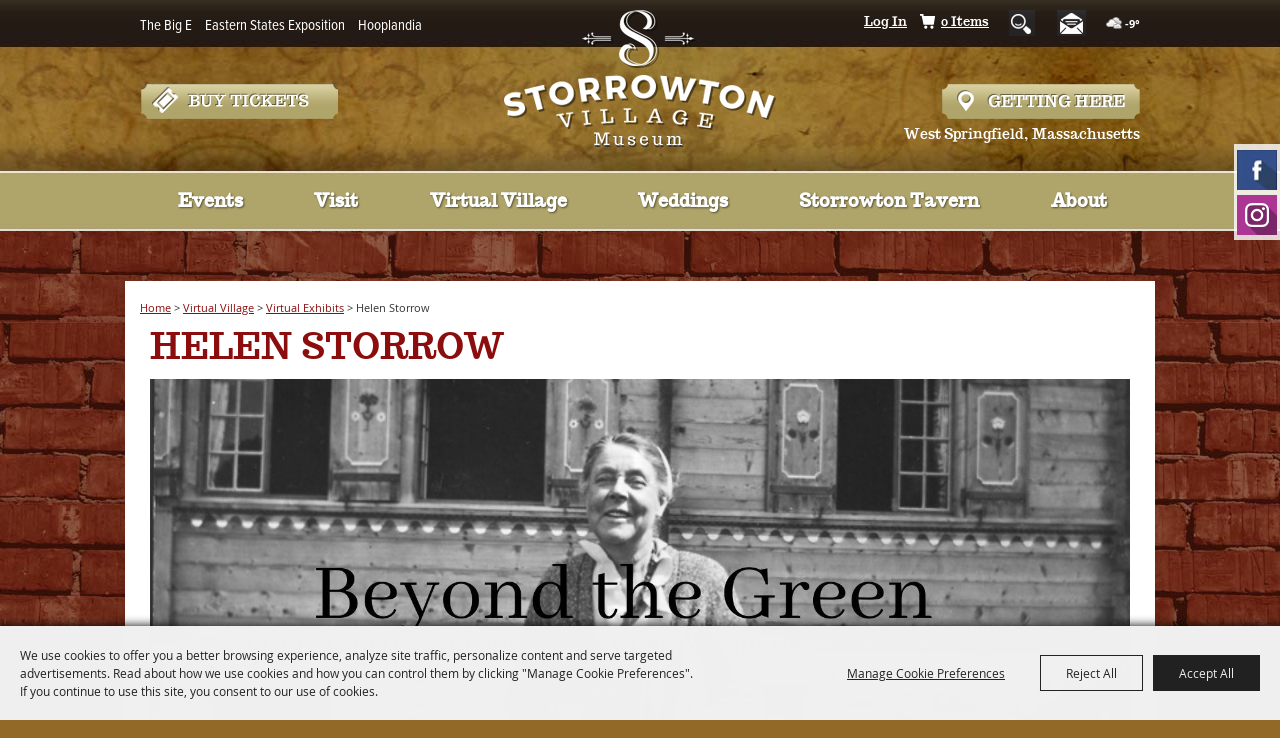

--- FILE ---
content_type: text/html; charset=utf-8
request_url: https://www.storrowtonvillage.com/p/virtual/virtual-exhibits/beyondthegreen
body_size: 64389
content:

<!DOCTYPE HTML>
<html lang="en" xml:lang="en" xmlns:og="http://ogp.me/ns#"
      xmlns:fb="http://www.facebook.com/2008/fbml"
      class="no-js">
<head id="Head1">
                                    <script type="text/javascript">
                                       var SITEBASEURL = 'https://www.storrowtonvillage.com/';
                                       var SITETHEME = 'StorrowtonVillage';
                                       var PAGESSL = true; 
                                       var CLIENTRESOURCEPATH = 'https://cdn.saffire.com/theme-files/StorrowtonVillage/';
                                       var CLIENTTHEMEPATH = 'App_Themes/StorrowtonVillage/';
                                       var FULLCLIENTTHEMEPATH = 'https://cdn.saffire.com/theme-files/StorrowtonVillage/App_Themes/StorrowtonVillage/';
                                       var IPADDETECTED = false;
                                       var FILESERVERUPLOADURL = 'https://files.saffire.com/upload.ashx?at=2C03030A-82C7-4B10-BF97-13763749A5DD&rid=StorrowtonVillage';
                                       var FILESERVERIMAGESURL = 'https://cdn.saffire.com/images.ashx?t=ig&rid=StorrowtonVillage';
                                       var FILESERVERFILESURL = 'https://cdn.saffire.com/files.ashx?t=fg&rid=StorrowtonVillage';
                                       var FACEBOOKENABLETRACKING = 'false';
                                       var ORGANIZATIONNAME = 'Storrowton Village Museum';
                                       var RID = 'StorrowtonVillage';
                                       var COOKIECONSENTMANAGEMENTENABLED = 'True';
                                       var SHOWPRODUCTFEECHANGESPOPUP = true;
                                    </script>
                                   <script type="text/javascript"> var queryStringParams = 'pid:beyondthegreen'; </script><meta http-equiv="Content-Type" content="text/html; charset=UTF-8" /><meta name="viewport" content="width=device-width, initial-scale=1" /><meta property="og:type" content="article" /><meta property="fb:admins" content="SaffireEvents" /><meta property='og:title' content="Helen Storrow"/><meta property='og:image' content="https://cdn.saffire.com/images.ashx?t=ig&rid=StorrowtonVillage&i=Beyond_the_Green_SVM_Slider_1602x624(1).jpg&cb=EE047319"/><meta property='og:image' content="https://cdn.saffire.com/images.ashx?t=ig&rid=StorrowtonVillage&i=Baby_Helen_550_x_550.jpg&cb=3A8A7E9A"/><meta property='og:image' content="https://cdn.saffire.com/images.ashx?t=ig&rid=StorrowtonVillage&i=Young_Helen_550_x_550.jpg&cb=7607DBD5"/><meta property='og:image' content="https://cdn.saffire.com/images.ashx?t=ig&rid=StorrowtonVillage&i=SaturdayEveningGirls.jpg&cb=2FEB5E26"/><meta property='og:image' content="https://cdn.saffire.com/images.ashx?t=ig&rid=StorrowtonVillage&i=Helen_Map.jpg&cb=6CCF1EE4"/><meta property='og:image' content="https://cdn.saffire.com/images.ashx?t=ig&rid=StorrowtonVillage&i=21884913985_133642811a_b_(1).jpg&cb=45A6C682"/><meta property='og:image' content="https://cdn.saffire.com/images.ashx?t=ig&rid=StorrowtonVillage&i=gropius-house.jpg&cb=D2A5DEFC"/><meta property='og:url' content="https://www.storrowtonvillage.com/p/virtual/virtual-exhibits/beyondthegreen"/><!-- Google Tag Manager HEAD Script -->
<script>(function(w,d,s,l,i){w[l]=w[l]||[];w[l].push({'gtm.start':
new Date().getTime(),event:'gtm.js'});var f=d.getElementsByTagName(s)[0],
j=d.createElement(s),dl=l!='dataLayer'?'&l='+l:'';j.async=true;j.src=
'https://www.googletagmanager.com/gtm.js?id='+i+dl;f.parentNode.insertBefore(j,f);
})(window,document,'script','dataLayer','GTM-KC4PN8ZK');</script>
<!-- End Google Tag Manager HEAD Script --><link type="text/css" rel="stylesheet" href="/css/basic.css?sv=8.4" />
<link type="text/css" rel="stylesheet" href="/css/standard.css?sv=8.4" />
<link type="text/css" rel="stylesheet" href="/js/Redactor/redactor.css?sv=8.4" />
<link type="text/css" rel="stylesheet" href="/css/responsiveNav.css?sv=8.4" />
<link type="text/css" rel="stylesheet" href="/css/mobile-nav.css?sv=8.4" />
<link type="text/css" rel="stylesheet" href="/css/main-cfv.css?sv=8.4" />

    <link href="https://cdn.saffire.com/theme-files/StorrowtonVillage/App_Themes/StorrowtonVillage/images/favicon.ico?sv=8.4" type="image/x-icon" rel="icon"></link><link href="https://cdn.saffire.com/theme-files/StorrowtonVillage/App_Themes/StorrowtonVillage/images/favicon.ico?sv=8.4" type="image/x-icon" rel="shortcut icon"></link>
<meta name="google-site-verification" content="trFn5lZHqM2r7puL0IloM1oV5wcGFDgPc-X5RlE0Bxw" /><link href="https://cdn.saffire.com/theme-files/StorrowtonVillage/App_Themes/StorrowtonVillage/theme.css?sv=8.4" type="text/css" rel="stylesheet" /><link rel="canonical" href="https://www.storrowtonvillage.com/p/virtual/virtual-exhibits/beyondthegreen" /><title>
	Helen Storrow
</title></head>
<body id="body" class="isResponsive googleTranslateOn googleTranslateActive standardMode">
    <script type="text/javascript">
        var cartExpirations = [];
        var pageLoadedDate = new Date();
        var isMobile = false;
        var isResponsive = true;
        var isLegacyResponsive = false;
        var aggregateGA = 'UA-33840952-1';
        var siteGA = 'UA-84605098-1';
        var SITEVERSION = '8.4';
        var headerEmailSignupMode = 1;
        var mobileSize = 800;        
        var customEmail = false;
        var cartProductUnitCount = 0;
        var cartProductUnitCountTextFormat = '{0} Items';
        var isLoggedIn = false;
        var siteGA4 = 'G-C95Q5WFPPB';
        var aggregateGA4 = 'G-SMWE72TQYG';
        var FB_CONFIG = null;
        var isStarter = false;
        if (true) {
            siteGA = "";
            aggregateGA = "";
        }

    </script>
    
    <script type="text/plain" data-consent-category="analytics">
        if (FB_CONFIG && typeof fbq === 'function') {
            for (var i = 0; i < FB_CONFIG.events.length; i++) {
                var event = FB_CONFIG.events[i];
                fbq('track', event.eventName, event.parameters, { eventID: event.eventID });
            }
        }
        
        // Facebook Promise.allSettled bug fix
        // Adds Promise.allSettled if it's missing (for older browsers)
        // Runs all promises and returns their result status.
        if (!Promise.allSettled) {
            Promise.allSettled = function (promises) {
              return Promise.all(
                promises.map(p =>
                  Promise.resolve(p)
                    .then(value => ({ status: "fulfilled", value }))
                    .catch(reason => ({ status: "rejected", reason }))
                )
              );
            };
        }
    </script>


    <!-- Google Tag Manager BODY Script (noscript) -->
<noscript><iframe src="https://www.googletagmanager.com/ns.html?id=GTM-KC4PN8ZK"
height="0" width="0" style="display:none;visibility:hidden"></iframe></noscript>
<!-- End Google Tag Manager BODY Script (noscript) -->
        <div id="skiptocontent" style="display:none;"><a href="javascript:void(0);">skip to main content</a></div>

        <form method="post" action="/p/virtual/virtual-exhibits/beyondthegreen" id="form1" autocomplete="on">
<div class="aspNetHidden">
<input type="hidden" name="__EVENTTARGET" id="__EVENTTARGET" value="" />
<input type="hidden" name="__EVENTARGUMENT" id="__EVENTARGUMENT" value="" />
<input type="hidden" name="__VIEWSTATE" id="__VIEWSTATE" value="[base64]/ZkwY7Gc2Y9cu2ff37Bc9pAwLbbFbEKhu0nazLkmjyAmHupxfWBSUxW4uPjWKljXAqqqVEc9pCzbsd8rTeBfDDiEK8WS5W+Xd1oE0MG7OlzDHOSsQNR2SfYZUypyqf9RLrslHp+z/AAkltdJuUoBUj521HdKCG4xsVZI5Z5XATK5BEbZt3oybYLMRIrREF4E87Zu4CNySVfKKrgf865P0ESLzBZl5uniUrmqhZqfqiR51AH+nnPbYguBCHDtSr6icTNyrOsbs9q8ggQvk9y4TrQ0f3/l83R0iFeA+JMLyd5bL9wqQxlz9E2wNlzK8/f1E2X+Wwn9pwNHvaNYZ+Y5kXEiB84ZqYRtohrFRJxEOKn4va3yLfVulHaV/yJL8U/rr9bZjOTTuJol8q6Vam3LCKVfbwXbQVWquwtOGffyVHiXl7kNiBBqLJh8JffDH6IrZW0H/DdqFp+B09r5fDpAIQAMVqT+CQmBrAh1+KCW7kGMRGzUuo2oz3lOpV8jq89ejQUsolnb3CN4dgtPFVY/DaorIkaxA2fcjvzGy3K9Lj2VuvGqnsqO96wJ7Q326nPvcto6sgNty4A+B/oPU+WYBZhAt7Wq0C5ddokfGUKWiLc91jUdLCY1tq9FcgCCv3VukbCeZJf8Dsp0bXSZQNOlPVNbXR1FjY9QTqGGoo7768+KAJA5DoiYFsAtlJIZ21GAdoRs6qVInq+VUfT5j+X/uncnDNWoE+1rZ1CPKG/lnfqr01ZxkvUksTNFugVSFHbu3mVgEH89zZnnMAocO8gbPmbvWVlKBwGyZ2ULPY9kcfUBz2PEhQWqIEiCg1zo8r55ho59aeyJIbkEW0XOrN5TDeSgXNOr8TTrdW/UNXlmCFEO/iqrVR4T3FwwMlWkcHZrZ2UqCX04SrsDkupNP2YzKab6mypoTQ3s/DVFuLUbYxoHcQOPGtP9jVzMAiBwA/qRn0YChWOBiIj5Q8i+qdwueUuS1Xp4Nb/zqqPc6pOusKvUVYdPKljx+gS1T/aOEil+zrZb/B++iLOfSKijvdMCvjPegsUe2Je+c35bGyifybVnaYDPSdbTjr6bQHxI7NSNZ08ivldZ+QQwaolNFJ/zzAjdeU94Jcku3ZPWgC8GGWaMcqaDZHJVT9h82Qa6arotfzEmMwJv97pFf1fwLt6yakm7HocqQHYBoj5i5B7d79Tjp4yhBIurYzqhAFySENnEfKYG16lUsQGB+ddwoig+EPb7YeNhBgr1g7j7fqoUF/m2Q+JmCo6QelmxpcUW0KDC+HBjuhh2YO3CPJmj7mzfabPM9YjcW49ju7s1Jx6HnP/KmW4xXSQ3dhhoFMh7WAWAAfijYchcMhcTCfNDs/[base64]/tzuA8dyq5UUO9sqj1mrrQajpx3sDmAwf/VrNsCBmTob+ZQSAe8VcG9KxC6MyaxQwUSUt9OM/R8sdm1z1eLb8nOJgCkp+X4SjtZqRYCFYaDG4KsjYpiYqkfpcTN0FUa3DLiBEO+jQ9Ds5o3BBTBLjD0LhAms23gLG0qMXm//tO7EdhEybR2dnIV/4N03JjtBFa2cKGDWRY2rjonzLx4BcGTfOwlrf/MDK+CEdBv7x4q9sswvKu6i1Nb3F+S92DorIp5/dSPsiviGauRThES5GhQGDCfxLNZtrVzYbaKJkfOFs5Wwe76OEazEyLtuhoVfE4mM5q89Tuzo/FQbs787r50o4QWLIOFSmQDjv4n8a1Vs65fsxvDvB9N9oI8z1+MDdlflSAaF0cq76m+1wbRMQTwci5DcyCMltNr2hjMLg6UFF0uAfDEwjQlD/xPwlODiCqGZ2D+KuggWYNR2AwTHe31H6BZni+oMHBE46eXefocUPS6K90lrSoLLXuuT/ZD8pQssnfYfLn0vbSfOzyQmTXZCGxIxdd9jZC3VEV/iU8hm+XHOH5KHhNS4Qk3ybQrNO2HLGojBHDBL/XNtBdTz+I8l0vX0HQ2i5veE+PI562Opg9hvqob3BkfiOrC4uZ3L/B+zdAMl+ZRW6mKl5jzCjGnOEFcSi2Tav68o2rPbCNFIs3V79T8Yx/x2gO0nO7rmYBQs/SqLNdPQ0Kod2R4l311zO4h6EaklvJD+MAXeCTpH2IB2b1CPQGehgXaKya77f2eVcdAxn6dnY4IpMM5lTzdM/jycfP9MlXQCpWB4TDY5skCtKyYa4DjCWiC/EJc3OiYYxjlINdTCPYpRuQA2+SiKq509ofF4dbMFvFc15m9a39Q0FWETrVabB+A+PhVbdOu65JP5GF9ylsyeSVs3EJyiovCFgOOwClRU2VtTTFDroQS6e/2sfkUYKOvfZrnpD3w+0nnttAm/QQ47sBd28WK+9M9Xhlw5eWZwizWmwoDJMO5ZYnjI5sc8ka2L2LLuClRs9S91gbEaevMVsPPeA7UFyApTMKmSXnOm5nITTzzr/6JIQM5FKUvB958LJSfJ5vM7hVM5whaq/6LJ95F4oBEajMAiAFN8QI8vtYpkcu/qYp4Lv9RiA17p9nWcMqmrCmT/WAGWfx1+BeSQ4h1hjDY9eKDOh4+dsUnDvJ9MVZcsCQU6Dgmw2lmDSFuB4kGziB1+q5i4Vd34LVlDW2fJzmGw/QTIZ11kIQX/U+3LGvGqBdjifIZS1OKw+Fhg8FM7XPmKlGKJxh8lqZYn3OpweGFlyUZ0AH7I/ZfxFDgHW8y12E3XPbFatNOYYtYTi7QdaiZVYetxlEzzjjAZrik9j+FKWbbiHOLPIye3Dpu53EfWHI0TaOwNpd/37cHIeRn76Y7g+W9W3WU3E293/HwPaUie3tUM5p6Jj1xzUrNWHF1t4jSPi7YzEHLKAdSzmJkZ2FR1/CFRTr9SGl9XQwZwaiwIY2X9zTp2SI7v+aNx3E9Z1pJZp9s6DXzy9L4zNDlhjBsdkdqSaOLT7fK0Xf/Vh5s+86bsQUrFJO3R6h3MqIe2xgukZvhCR5stakCcVgYNZ789q7cVjqFTuCotUIChuy5ObHetVfXCvIhVIJgnMMqd3SrLhfSlTHODqy/P+aOCJpX26zrI69zr90ATIKNPHY92U5bF1K8TKCYtqimIxX/nEpRQPLEJUsIENxnofJWmCr7GnA2En3W1kEs3lzgh+oDp49J03FgbtjcNDXNOrsHkEIWeKW+rbGcl4w5+qYnyDRIGEGS/AyOBVuRYYPKtga+sR0KQU3PujxMCSSDkD6sJE3ET5RhXqox411D4O8sLz1rzzJCGz/c6Wh3JnhY3M+qNq114lC4ORD54Fiqx29HkOa0QdxH/kWfFfvMEq+c+/[base64]/8ae9og4K3/teJuV+yPoKgeIuvlsgoH62aCOF7gEJVndJ0+k9s/RsoXGxCT1J5iM3L11qP2i6OSyz2nRPHu8UofuHRS7U9vIUWjQifUUrHgwth0jcoqsICcFMdBkTHfEplChfV//FSdVchelNmTXYSKULAE+/oWzKM2JbP6uLixWZzHGAMNqEqUxSzgZIQWaOTy27UIcwW/+BhlMuN084bql4geYu/PNyfrCGkQaWDx37ekyMAC9AU/[base64]/5JLhyXh+TyFh1SMf0xHcCXeNTpMR0bOiIp61KpoKgasIqL5LmLOrQKUJXV8UTPgwh9xNGzuuMyqx68XcAEqnrL8LmcZS2bsrtydiNvLMT7L4ZLbDyi8lcfztBAYvIwNpeY0edE3y+ll9eBOxlPzJJuchp87QJqjtK3Xd+FIJHmkaAxGf1/B31j5WaBp61uPQkFC0V4hWBW6JUVz1mB/[base64]/6wJOceTRBVAmiDVxSgimhwQxk65R6oa65Bq7kIOxLpKyxyVs9ZC7aR/lttlhAvxidCQ+s27qYb37ujWauU0/ih3/OyC3nq7ctB6l47aViYR+J887u8vMtb0Ow8vV9WfWfVDqnJe2aXgtLuqPYcBnUDN5lQIOHSw7hY6/bsTIucvEVktmRtJ9C2zahVU2MENZtBdWFoErbBM2ZsAEjiajoPzvW7d3bb22/OMuvmfirC6SwGWAtgqjtauN2Vg5lhW8kmuSS3sJ7S1PRHcSzK/jz6lw4t5nsolqx+M6Sv/[base64]/6JwMtzg9YkraS6K4yU+0TWRiILNnhCe7upWgfDFlYn4cp790yTYu/0jliuibBMjRVp9JPfAONIXuukkmDsQnyjnVy/+OYmSul17pLjZ0R0MzYRYXAaOX2Ck2tiCQI2od792LlX6OLiueUplB2VkK9heRk6sRXUjamDaVlYZhuQ6pceZSd8BwF5pAUdtoG0+UOJuMPhbGInUh9dRDxxsGm4wx2dHI0FSXUdPW0bdEvsaDzqHLPDwxMtI+UOr9loji/39FCODieTX6Wfr7EIvW8T6e0sngVEV20QyYsK6+UFRgwM1IwhFJffCoRjAJuXucqG6RgCIJ6b0I6JFSa7NkdukdS75ByxdzN8RcuMLA9xq8atBhcc1L6C+I/mngnO3mJMOeEy1yluhdlBQGOIzWCfS+IKkKRIOMQJIVsONSJGC8cI+59pXbcVWi8yc9YPdbD6nD+QK6I9clju9bTfkZxOfLWbFJEP9wZxWxjNSGB5E/r5m9FMYoS/iNLbS2KvbrUDwEcT6YYxGIRWYky9ioVGoohqnpU+jfLqT1X6SYDVsiTLMTC5M7//a4NdnFiMFUDcIpKaQXI7GeDmgHAxrRpt8w3YFZzRyKdSWhcKfl3dUsjgCYpubPPN6VImXXsO4y3bY0cbLWW3y3FbaKf3G/eHBijlPAJaonqxxg2Uc623vZgzvHDyT8FdWZrqGfDiyaq7YS79JRNaPj8D2rnuEAiWJoMrDK9Eeg82dRdACNnQkj1fBRlU5mVNXpTeTUdrPp2JPBgpeAuiBenaSnQIxyRaYtH6v6K81ET6X/8cVDlYofj4SWvF+cnQEetEKDXLaGMNmKtjRxzhfERMwkq4Yr3jg9vjcTPrkDYBa6VGg36dafGFfO8eU9HcboTIXELpHUSMFcJXLSQtMPg/T5R1O9Uf7Yd0nmXVpoEavtgSZW+4b31nF1EIoCFyXP6uh0ux/fj9+N+9aeduho0KKLeVOLp0h4is1W55CypmnhhF3+RpyIJFJWs/[base64]/YM+SEfPEymcY1qw8V6my7QV2Qu66N3BZgEbKZdDxpdJ9iqjMUPZ/b/o1ssDYyLtLSA1mRBl8+wDpAsXuzQojQborBQwsefWdN0Qc5H2LFJD0NPBSo3aNvg7R7w9+oIKOljPZcx/ZMMaVXPZhfpVaiL7eqh3YcoSvehKqw6Ouu2XRxArqFRSCQ1Bcl7s+mMwJrQXybm4qzA7CyXJBfmvaLwT3R46YaV39L4DD65yNtk0qZmTmsWpRFr36zhDxNL4dcxahTO726ViBP3WIS5HF9m0ea1wv0kmL3IwWLcfgbQPyjZWsdQoBskrr3oa4/QqFInKniWuNs1VGmU5lbld6EbwYlkPQr0U3nliqJQl7+85JdEM09/96VK3Kp6EU7A3sIma6NE3i3hYZ5+0vp/oCR5HQqbc0yhE75k0msiXBbDpZU8wNL2dqIr2uf2BDUyiUwBBrbgQzEaKe5kIHQClQYU7sqW7ebaldL1pSUq3icE9YQeJybX4PBiykkt6v3ezmnBa1yvJlFaF3Qz0/o+TsDiuJQLzS4Bcz+lQBqPsDZEO3ANoamWHUQOV19QReNCm2fXVUrU6skx/jz+FQg9fAaRNcH9Tka1LfgfUyBM7exZccpiXmYQs+tHJE+U6GQVP44muiOvPNUB/[base64]/nv26m/CFDIrVfzEzrtoGcKJaZy26+YtSF2vmHISPe5LcxzytMB1zLgaofFDXCRIdGJMXqkVKs4Kz55Wja2lxWMy6+5AhqrLGgnP7LqaaiJgodqKguyleov59oxntqBwdvKqooc/yr0XtWmIEjuAbxAmxJSwgnZ2lQY8KzE4wU0JAMIMoN6zGGMuW6apn3AaeDLpbXnM5NyF+ajWXgwNztg/NIvGrhTMXs/OOTVIjFMGJp/1bP9onPraULuz8hpmptQPKQNfob4Zng610N3MgbSGwfCsT6HzuKnZdZsBK0SApnZLGzXXY/qvHQH7Ttoz85rtkAe3dE7Y3Jr+fIZeNWkwjvZxnrlR9xcICiRPX+hTaB4pJJ6WNhW+4kvBy/SdsdCO3qkbTzJM9Mi4kItrLrwgErK9egfGoXRzOHG0bSUB7ej+phL7UywZEsxnm7/jVlxD7QCOyAxn3mbSD103Sz7tCXPjAcUBYynAYjzneT09XOt3L2QtMaQL3ztyebQeO/lNatnFzQSXLE97p8/VNn+pWwE6wHMhHScSqwg1jENqjjjyHZI5O378bnZuRNZw+Uyl1NIcvq4JppR0o20rSOICCbMXuQdVHyVa1cPS5E3m0bN5mX6XODldliYCjnaxN2da/s7qWzUhH6WGdBifiVtdU11hzXSGRMZEOCpCRulgOLMk+We4GW8/H80l+Y76vHkmyVvFBIEhbl6jX7TFA3sRLybex+2pxK03oVu8B2obptdf7qXE+qcCTPYXp3il6+BWZERqkN2cFG0Ky5Qv1eCGHBlutFzfaJzshdsUGk38fPeHd21Pu8YThbZfp9X/[base64]/rl8aYpfUXk5z6/mxXNx2J5DZ9fjbA4pT4WHQWoQ9W55RmUdH0+FlWym7C/DW0hqehMnw9pOw481IuPlztitYlqaJWnkKwSVm311+zxY2grCOkxT1RR2NbB8hgtG/IVmf48q1j6FcbzNStaG0hUDOyAr9XV7waGMyw+eQ6UpGTz984tZg4KRYplJovBBca51NSy36yS2J5o2QFa24FpwTM0C5F2xXuSTp67XRZAu0iPwQe8UQr1shGSmqQ3t6urNbAELJUDu7dHuv4gHms3A5sNqVlM6I0qyZjJq3sRTkPmKDzaGlF2m8u5uWS/9uTXXNFVdoijgKmi4xPMniQsKbk+5m+5T1a2VGJPRZ5qOTeO4KBkc42GZ7xZkbNn9uuu+Tf3FmQduu0d270wumr2TcEIMYbXDNPNTzrOFit9wuAxc0ARsEkYB3a5BY+53UiLRXQEUfqgUWFA3XIRolTPalDGAgny60JN4aWkbQ9fqRrEhQkDPkxoBH0i7+2IySKFwDj/[base64]/0s+rU7GSB6rnNREbf46r2rsVEw8x6DhGIlnnqm1XtS3LiyV+9pwqDHyJGddqaJjjR3rqKYh2uxnLkW/1iJ9EPB//E/OAOdfpiv29g528AJhw6+EIiOn28kt6meyY8O9ZMX686zbWhoTBgOMgyy7/urAAVO/SJAvbYh4xqw2vq0zxNdqtFrfTkOt14+lxasvX1/0K6fGRRRmdfPNKtfLFhN3KwK4mD45FhF8IYAp2nEZP35M8wAM3wt2i9W55uj+4L2UvH9oQFpDSKez1eI6AZkCAWkwygF8EJ6NIgmzPZin1t/CNXgzx2tTU+6dqkU0b1R1+9yFCraQhrXGdayWAl1ok+3emy9+locVBj2uTzAzDD/Audy8MCV+uzzI9duPqCEG8c53h8E5UJzX7Wc+v/egpUA5lAxWCgk1gNaXl7BDdpvMczJfyj8vFadEnXnB9H5OXfw53ND2Ilg7d8vymXWY0dqv9c/qrMN2Tdmb/Aix+rnRZqzrwBkJO8idCy9ABpfEmX/gSB3N1WL/1nKP3QbY98GmKP/Q1a5KwCloIRpGPFMrpkBU7LIiYYvPtLPSCc8OIHWpbi8yjCGrSP8ypsae7JwjWEUJVYETyNgN9Y5B35p+839f2gkSJ899UuwE0DIbDDFieK88yQFR7d3uS5nFghEaSSVVp8v3mSR/Lyjs2GvdmQEwDpauqgBc/OwVaFkdhHdOuPmgnG6m0b4QZVjbpXzd3E7AWAWCAuRKEMO3a7Wmx7yG2LGspa7MZf7Ypj/7ZIdKB1sJOn3FaAZb5Hn1z4y+XhbvLAw1FQJXvkPKxETFEAvenbNNe7C9X+7jmPz2QEjUknLBSNAZwGVi6Vjpu9p4/8osF8Q6Z53FlLIf95nNRqS9CnnbYbIGduAC2PWsYEJa1JCb4NpCoUhJgP9Z8sNHBmI99u4n6eqin2MirF0Dl4dQtNpHbhF03E7Qqp7OyRY8GRs3qqzoSD2vMvgLE5fBS+tBFVUAXUNcHTX+C3gP9vIUfkkDDzMlkrhaYXiPrqUX/Uplr2Gnny33TbPVNuTOQge9luaebg9EJ7M0Q6IJHNGWdAk1FY8vw0CjWd+yz/bZT14/aagQxnzkuxz1bJNOuolJjdl58hnpfVG0xIl63ZcGjqEUfGa+yteqQP01J2buLF/rBwEmfTigu542vBDPkV5HmUhvN73ycc9oLMvodqXi+Sm6UHeGu+8V2hD8psGSPBWBbuE81zK0lPIx612eFKWk4VFGFeoPGTMz/gKemnPVR+hfvDuZo9OQ7Mfm8Wd9wiskoyYN0EtQCsbkdVzcplBc2OcMV73zPydqiOe7iGaL5f1D6Ft6nweNy0XpqjPvWk0j38Cj/XGKmbV5mLGWcTUxKWoLUQa1ewnLXQxyK1TLeVzeu9vnzChnTiQZ1pNKSRVQVkqo5ekryylg70Rsdo9GStHuHYesVyXLXS/qw08yy0qFDgaYDG/+SnNHFzsHXpOLMPnc23PoCOix0Ca7hleSCs+SENV0fpl9B93cgHDjjF+pJIt7MzaLcICnJjmPhASJf1gjasAh/EZuwLl57QbiwsKzbTi7n5mIko+65yubS5z7THulqSaWNh6NNW3wW/XllxIZhQ9FXx40Y1vCWGXs13puNYRCQNI+nQzOkJyzFNaUJ9iEvUm1R++24/LOR59tq9fn7YbCeJLSiM3T5nbRHo6eoFumfLI5zrllqscOZlwVO7X9tbeRy4rUzqbXbkKL0LGlh4hUXwIj4rAVw7bEguP3mXF8UsA1TmPIyGsKMnRucLAuJieXtIoBNfuRDPYKpRDXKKhYNU4U5uek5YpziUgLIxeFegiq/aXMLo29N1kN9RaX3+9miZqEgC7+twa/YT/lOnqijJG8jC095aLu9faALZ0m7udIimphS+rvLrzx23OX/GCzVeMcp2aTR0W/qZfN2yBMMAO9jaPEW+Faagzb4mALVsWjyxsP+oXgcBY0Tl7IM/HCjv+Nas48sPiaeLKFxIs8qrs7CifL6WP0qPSXvuE0Pcn8dAC0319K7BRACpVmI8PPLAOz1XcbQaXkEOshGoBYCx2SgkqN3/0nU/L9X36UXfxiEzQvRcwHAXSEI4drO0Qh16mgWvrwfFgF71Ur7DgyR0RP9348Sdvdq40rO5wB8KTtYthZWGuuvT7d1zgDguLA2LSIgNatCzQxWwPySItkg36DL0iu7aXF2KicYYphuCtmzKYg0kdzyHkW+GqiswgY1Y+wwQE816sYWjzwD9ZoyBC74/UovOS0HgAYAlMg0aKFw1RvDT0R8dp9wWYThcb9fUGmJGJtUvFfIevuRC446ted57jqmN8DLFD+QVH1iJm3231cuA6MMI3bo4HV7vKV6WrJbCn9GsoVZGEbWJneRb9RQrzmoDQd+ptUlhCyM42ENK7b6Tyb0BlkowpyMOBnCHVZZpI90D2RNKREaoAgw6rnQx5/wwGUuk3VMhXoH/0nCxDvmF2aQmkkO8hG+7ObjVX4C716vYpDxFtyvlGjyeJPns40U8hUkyMWoRFcv3WOblzO4f3Tw6Tg6vQCA/uM5jmgGTGSm4mMh0/x0UjzqgU8BmhYsDHDfzYGfJBQ+Va6m2q4XaajELfVgX5tuaz+YPjyzNJ+br3tGxx3gjzW8IM3/Qfeb72vSG25dUdU+Q74ixbmmFTa9l/l7WChl4JtqrbuvDp1b28hPHtTLvfpO2OkmpPXSfM+MI2zvouvabEoGKsmCzzHeOZO61N80fpIBmAKKYbmPPdye26iHrjrqj2mEJvTCdsfo2yDguFf8QJOx6wuiwsCVy1ekxedp0KbMEoVy+JiA0eDQQMwhggXD4v8jQ4RQdcmKR9XYSAUS9o2NBa5Tj8QVP4/aQDyxB3utG6Ab9zNIzlBc5C8LkswL1SdWTr0pm4MQVzkj9AZvFZiDKlSQfncFkWOGlFy0f6D6Tjt7LFkr6BRO4DfRv1KTfJykGkHkHYEsDsASZRkPJy/mNPjJuVAAqgQZ3+lF/VXPoONZ2Gb4Zn7qWuSSMEqWM7rfI5x6fNDMyrIRJp6fa5cHqaot6VDxhk/qHzVlExdys1p9Q/6BgEVmQSR5u+YwQsLA/u+tJWXoOmFQwUmpKtjUmPzbJQv/+t6NP8PDMYIH8ZNqzLlru4LF2lMl6kUtwbwk8lMf6ylRySu47Tzy1moOkGpxNjMspid5YHrHAQrU+YCRkX3llW0GhzuV+vA8oyh0smxuxbF6fd354fa1mmw/P0A8ju0OWsLnIm1yZmkEBzy8tGtGd9yGjUyezzLH6GTYJzsZclbEe996lbBofoH0V/JarXP7qmkFbCevgpzq/GKJkGqArVzjqJLvc1iglZ3YOsisv1LIUQ5PiXG7LEkgMYuw4eSBvWok/gITy6XxhxlBT0/GCYs6WmH7u7/9GKPWYisxm3bmUVFMwDM2awA5aHdtiJ3bsteNmD4y3gc6sOFL9pqBPb2ggNJ+T6IFYJ9dCZ0Swldnskxq84UUe+pkbsw4b9cqAb/3uIRV3roLjmuy2YWUX3kf5ZNVjJczWHNbQhzXNgBPfkbdDCUSYD46DMyK+SirJaaFnxT7zFhTcP9p6QGQz6XFem8MdUo7nHULInKf5jhWSHqVHp8Z7KjB9NCNaPWlR+skgEZe7NHKgvMTD0jypxnda0JPPSRWd8A/yvU23gWQlvdVenOSDk17pIkyUyCa2Ih5lykGd3FM7B8AaKyQNQmdqmbykiEwBIM3Vj4iTDgmpmymxbqG+/Sv9cKNBffoheCmtQoQWPekrKFB1p35mugyDafJi34DUVN3oMvyncRP+yU3uQiOQO2p/5HycKNZUNmkA4LK0MMqwD+oTN6/SyTHpCzknKLPuloHlM5tVyY12ShMyagIFEdiiSXXW2ra+zOzVICUFQ+hrL/G1ky42/HG3cRrSCVDmstbLAZAxaqNpi+cDyi41LQ9NXWmCHE7fSdIOrGFdEtUILpSkumTJVa8Vm7soiADISER42RWaBxBwdbcN0H4CPaiedoyb2ZptLzs/cmSHWuE65bmmeS7dYO9KEx9ZNv1/ZDeCwrTtssuP3KN/twYacpJSHuuZl979zsMiMr3H9H6EgsvTZ3HyFyZN9fVSoJkEW4+Q4GDMfG69g+pUy3DusiRFq0ty7nSk3pR9oAsZTMtnWoYlsnNtywW+RItbhz9BdM7/spd2h/vvVDvUBAW2kw3iRBjdJc0xv2gxz4GBlLAAVSg++pgfDepf2xRBYH0dcBf0s8qOMlspRlhn8cT9V51SYr+eLBSL+7JGcx2Czbb+OUSvCZXxLBQyTL/m/I3q9+VgwMpzlEN2nfJduDcTGOxAzzy/cryfKXixj7LMDcHM5/lykRdVO5Iet7/PQGgoM4jSirnGkbUjAeVOlhN3h0IrA1qGiRUHsIPWT1rttYQPsB+QYMj7Nfgm1rsWnOIVOpWlqi9JRXin+a68cgG0fKClLxJKlSDEkmkZR9DOAQ54Je2HySUWhKXS4HdD1+gTqGECivBTJLJLVIGzJNsLxdBXKfC9e3s9AUCx7AKb3RiZ/JYiFq3QjQtKNXmpjO3kniW6oP3JYO+bPpa3nR5AUWAhvNMGLmuq4J73ai2El1U9Cpq7iZ7AW9Ra9tkPPw7Vf11rScQbO5470gXM0QEDuDSR4o8kG+bkQ2W8LYN4wdQaOb7muOI/AnY0mS287Mun1R8xw5dXN3aMGwC5LueYTTPKa765XlpN8GkURRby7bD9D2MnZ9YlTy3dgjmVGj8RSbLjZ3VXOjJiaojOOaPtKnve6wM5XUmWtgHFOJ7fB9S+v2MtqbezICH8Lb6WsksqQmqv0Fn22w7XDgube2bIWTLdpjQR8g/VG+yqJAz6u0zyQpWnnjxNtozkoiINKxYg0TLp+FTAd2guYA4zFoC0386h+9DrV2ZZNPbTUmAVBIZSEV1Qk3oOLRgA83VZX01ARmHCs8/[base64]/jZ7YNtLeDlgXr1xetLN34zzZwT1EaTBXk7QPzYs4BrIUk9Ut7XCZ2UytE1I1+Ux96UBy14H/hTTR6bmouPX+uZmwKtnQH4jHKkslnING6kuI7+YTV02H12/K4Mt7vZTW/ujo6p3/PolLCa7VCtCId6UnblIV/usCirsjlbb7AzM/4bqN15g9zE3aJGQNpmNi6WN80UlYpyyzZA1wf8A7/JpJzMnof2U5fSFF0U9kbEYiHkHMVyyr2ovYSYp47wDgWQ3MFv4mok4oZI63zMXh369/D55z74s6+TbkTrwRvJXVXtCKk86q3NqrVx3vscFc5Z1OA6Otvrrt5Cqywdqb42Wry2Trlv2O26bgFDDPrmhnIaWsBmkEABR2TM0it+htjjq2p0AW9mg3smnF09alygB6Y5w+cR7giVVf9IVD3w39/XbFQJeV3q2jE4/bG7L/piN8lEOixBH79ws6xq0XRXjXPXMG88WGHUuYN542tjrO1uU1R4sOFI20ANPvxUxkcss5DBZYaL4wTAkmqEdGrBFi58TBo9GhDWK7MTwkF1wJwJzOtgWpse6qdsgmZ9bOYSKMRfXlT0RumMze3sWmqxpT3+jmCPP04ic8E3AcznJYgUTRERnB2vxQFDLySbNb/k05DnsEDyDZPwzcfcWNXZCB7UQ19IOGdl0r3NVwEa6LXpXE6KCspvqh/7qbiEuicFEV0sijhf+vUQz19cCVlBBh5fafiYX5Scet3BIrNhE/7hkqGg0NrW/fcF0iq7OZIKm88MR658FrGQjxy5Wd3etg31QSmOMJqHuB/RdRsv2gwd/R3+ABqwUaJOsDBep/4NPcDrJtDHf7mxBM1qbq176Ba91JtLBuXWr9vASV7kS3NhAOPtRXDXkFAX8ZA2SeSVOZUxsSRqAuI+vbwto7weRr+ROeIGdocFD5LqyiIggroJ4oQpE9X7sqRMxK+IqyFUQjq0Z87i2nA9p+t1ccohAVqudkf/IShL00JpKozc2tUut9ihaaiU/NP0XvIQICgDMxTqLZOzubmN7QlFopCbT8ni9T8wfo9nQOaBITB1fKDvxkmCllVlj/kJLx2s1OhaQX0/h6O+k71eyGr+CR06QMfUDyw4F+Rr1xs8W9FrFPeS+h7E7ZT/[base64]/d3hY6PeuUWhiEiT/LilekNg0U+cnxUKANAF+HKSIK2FZ4465JRYjSNB8QATh/rhfyKDgq0M4nu8J2mzTCaBezz3rBgIwsP5lYuGQd/NSEOkbSOaaCVTrUsH8BJQvKA7UWO0C26/OUg9WjWuh+7xhH0A2z299/9vS9W+2TaILlwC1EERY3FQiEifW+KAPPYyxHRFcexBeGDds63moYmjRxOFPW24yM7x0mkqtrtUku0rCTvGZMmnoidnNg1eDCVVjq0chZ4/+inwohOkhJjQsWOL+rTc/pstYFJwXGpF3DHdmJ5xKNZiCREEboQxy8b5ZzdA92m8IPeD6DPyoaydx0JQ5A4GqKpFmDMPHHiyojyAhv4LRqhzJiPaCqviExkkW4LJvi9u7M0sa4a/Um+I5WKP7CMVxgwV6+0y+hLo4aUAiqFcI3qCD2mGICvLnfkYfdUiLBUd20TNKthev8mkVMbYz0AvHIpCRHVY3neNpL/EMSgb5ZSBe0lPkyytUpjotmWllc3GJPgUA/Gu9FtqDtQKqWs9QeEBRVaUPm1VOnPYLTaHbdjA47EwZmCv6+t1KE+fHlCYnc0lvTWfu+/HNNnkJJ34FbU/PGGjL1eezRwDd1a1O6RjAu9JitJ7AOmazZz3cqP6DOp/10Y9iLVhynhsysYzKyr9UrkM23VXlvrksSu3cmmWWZlS8DEVpUGKWESHCJro3z9KE9tVwTetEdSOF8hRfiCNhuoB8SRnvK7xP9W40/zfepFxh5dIk+6+O9wJS9l9ln7o7KSDHwGP14DMEcBEtl7XNJyrPb89ne4df/qpLO39jJkqGSidYEYPBQ14Az86r3iY3FyNizmOtQfIZQAJ44MS9B/UqQ5cV1guyoVXncJkFPkJ1SbTH9yy+Il9exnUAeF0VcQ/lJupJYwn9H6Jo2bLzh5v1YhVNRuptgF63waiY9R0VPLUlQwHpkPXXMw286XF2mwJgGwqAw3gD5O6hkWFU7LIwjhfCqEJWbgB5+AtEvnMZfNGkKfflermtMI3c1Pn9tbhxlH8SUzo1IPde+YqSMwUyP6X5thfGoUVTEBG3xk3p34Pi22HD/T12P3C53HowNcgog+s3fbvriqWkCXNz2DnzLkRSsvAHD0roToAfii1q8SuHMnX6PFDiuXKZCCv2xdU2ZW054MvZEeYGgLNcMBw/Txs1wXcE+ygcTswDnSlOhFeZ0/ILBnJypnYEG9ZZczcjzUdL7zdeazsjqL1oVLcD5CtMv46I501jQX/RayHucIaAOKCHzpi9eFRJDc2PlOXgn4MTq2bTY17EBARYs3wZVOfeqOf3fyoBbX4P6eImvVCnV7whTxs9p7mSucKbLaFOCcoOdEJ/GQzyPutJuNVa79ab4scMWGHhpvn5z4hMsgiimz8P9O+Snf7v0+FUcmEh5if8Lxkkk9L+ns18P2gCjIBOAOFmgUWWN0eGl0G37xkKF+6l+CBWOAqX4ZMUnfJgq9o5dP7/yOyyztBCCVINA8accelpoIFs3HQz1rzYVbCH7ARhqLAmCweeKtyRqwCOrgR1hNZdSqdQCAyvcbMfOKYM3NeC1VyRYkfMHy6+MFAdO226JsbQ9qtzXWbf3oVirwNIfu3EI24eYie2tiN/Gq79WXrCe+E6AEqHJuH4qI8Sl3jn9VXmx8yTiGRXvbfyzRUEdMJwLaL8jFfyW+cgug2WDQZiQwJYeNIGjTsZlg4KOCEyZSzwUPhYCMj4iDdUgriL19+2YcUXlclzkIsbZbimRRz3+V6MYro6O7OOFitkcXg6X965/RTe1pzvCRoGhq/rJltnHJs0TvsSV9Ei/S81qxcoqIzILNZOcLOaZ3eAZXVYK6xP1AFy15kDqNZ8a6eY/2+61H4CObDiAGNKDzjDQhGaY4KZzbx6acZOM0moXUWk+7AyELLYETy+wU2/uIULPdYaqjIAn2ks7berh+bk3xzYlj3XCksPwzyTEU/yY5NdjqTjPxwZS2hzVioaHzI7F/g8v0JCOR2BJODndNrCksSSCREmoVtQKY/mY/[base64]/BO9XCCBsmYHxGOWMG3qBqTJm3ZNHQjT747byzgTF9zoEc67vbBnDnbOnUDa7/tSRZp91L88WvEJj9Vv9hti56tt1lyrZDt4wSJH8qo22+nSHPDZEPeZ2rb3b81r6wHZVGFcyQsLQbhiiY/B8Tqr8dPUrtofay0niGimO+RWtAk/OEIeIqAwpUmDOcOVRpZg92W+cYtJQ6N9VigVngxq0EqryfkjeN6rJeUwUqI8rZQSVjWQmkOUYzmd4jqEAjI4HWndpb5qJ/[base64]/C4LsxHC6w3paDlnH5LAKIiS9z23EBqohFwyFNz2Tt3/3cXSj5TNPHj85695yRSbERlw3/sdF0MIBs8K6uAIqVKh1CDe1cNibn4AaHQustOhop2CGJieJvM09UYcgCE2i7d6kAag0zGKy6bX/gwq2aZMO+7vgdpKa3188mRrBrL1BMeI0bS+MlUm3aH7NhO02/g9QX4UWjWG61A5+sliIDsk1Z/ikvrZi6RvagOo33dt41avcbFtBQtc8fMZ2N2OBCXtm1Ny8fGVd1KJIptbdX4M0PkpntWYjUKqSMCEAx7KkV2TExuQgsHhzQskfTpDZaUDco+oDEy2ACRfQ9KOnu1KHXSTk5Z+fWebhbkjWWFQef43ZkTFdd/ixMfgbLpBNTyGm29Wvjvbu7dj7A7YIO80ZXwM/[base64]/iVPeUnDIJBGl1JAbBbcPUPr6McKiPV12FRqPj+CjIsEcFvSAK7nZIK7B0cQUeU3xlUWjHG7hDBw4/Qyd0lEOU8ZDo0KTpoo/+oV24E8SCaJ++IZ7yWRPM/YQiCieWtAe8HeU8WTlzfNz5hN+N8hjFX70BicqKI/mRenufoHCDaj+ODGRF0mVnaun8fBkGSuKXRssNDNL7ghQ2psCKWgVHkCIsEp7ukZ4gP/L6Q+tcf1v7cRmHAnkpY6a7kjhOR9EL+yKTseCoGvCKbSWMt45stkTsTR1VsRKuMt445Gi7y0Zd7ucnNgY9mkuMIoLZY8MvKlVP0IUJQHzu5R8HehFKuOMtNenbWz2vWsBujmljra891FlIXurTz1DHHpdROSzJ0wjuEJVfVyMIY1EtriT7d8Kx8Rs/4GpuyARmy5LDYmXvs8AaPa1wdQ/1iyKEszJrzaVeCdLdMR6tBFqnqQsftmpAqfxOuEvSrDpw5leK22PQnOIcn5JyRwZfPDzOPj2SFoMRPJm8Wl7vUatvIr+j7bGihEGFEUDNwZXwY/[base64]/N+bivuxnbbQfdm/kTop7qMfBpqjSSU9cV1pCtQ1NSlA2sANuaWUrnunns1HezVZG9dfVCRlQgdy44y/KMB8z2foOKPC4395HynnsvmrnBpLD/gbsC+Rx3yJbCx/Liaj9pRXpcEK6F5/3wprGVanfrplvqMmitsfBK0VZVOFktRRCTBWFlmKySPWOYx3rQi1CK3kSrXiUE2Iwoi4U3bBeUZ5cbJihG9MVgibY+KT9EI4xjiRKPzSM8IA5aD1ucYYBpYg+wHNKsj8GwnYL0qzb/4QNiA9pDaH9zqNw1fg9kLtnhZ64mIvxGgRHy8W+zsHJXvCuH+pQBxIhAxh2lyGERp9Si1uG6d7L0aBA2thJICn2ZD2e/cCdw/uNsFPB7anNvg2G1LQvuuybpzL29IVgOcd6zsEi7KJ9BzHJeFQ/N02U/FnxMvhdLjQol1I7kfQNZ5jAc4PkOYTSZBYIEQ1G1XLdX+b39xRfgM86Gt0NKzirJ1fLn0LvjjMqGCGJYHhy788/kuo5Dm76qck0yoowS7rPYa87OlsfLpbWvc3VB8wJlj9X57KMBovTialvdhEaf8YFLTBgzJOTNyreRZq8CM7HIAq5g/u0uTWVrKwWreakYUpzSlRltqFSIIWaTGUkmv+Q/fyh27kZ8Vq7hbT19RbOnQlTQ+HpBnZFs+XvvmJyKws1Yj8Bik7HP7fuO/R1TFeUKAzCFv3A34J8jPOWBAggO2KQcrSqIx6UktUoJF86YCSogjfNfa7tIL7fosAUxqsVMnUzGwKSLTykzO0mGCVbOqm/yB6vyJyMjRtDmre0RPct/a6iVSHO7u9wAxh/0A9mKcbKnbwIsQ6b946Ou/jC1KLdd8gIdc3VHNAYucU+mlyQCYSeyFa+YhBegoypwfMe9xSAxm/shbWdg6PSGeDJowgadt7j1ZEZewDbOHmhvw5sH91qMspACrAY8mI5KVMxCEIIwYxqKCUXmLQwp8SGbYLuqCTSjxLt3r3b7Wmn1O0iDE7giRNZZUsuSCROpyIad7pFEqwd3QfW5RUPpWnXI4E5zvL7EoA6udM7D8e4LfIKV/DhtARsC1hppruJJ6iPd9I21RjB17MDSUizFiD90ZjsMQ5o3sBKEQvJE4e6+w+i8FoceEOIm9omwyUdw7vnTpfBBi3hevy5w2CHqH5G1VyNVejGQFF7fj5cjP6Crh/OO54BrD5lB5lJYT+79YHm8+r75rwqOkg7R1nw4ZnSag4bUzcbMrCX21TPrpwjtpkqq9oqNAEpcP8mCC6A6hGE1k/MI3qW1gkb2SXlef00gLx5DIh9KWO+l95ZdW/AD1KM6lD9elfZQt+JZO/Zz85qjDerD79pfv67qtD4u+GIZwpzGp4pZm+R87GTFHa5mMNbOtXAsqH6ukCjYtnDtlZhPUHsjK6lQtUs7mFnMjr3J9JbiwHuYCaM88wvvGJdHLe48sdLf+omE9cfFylifqTJ4Y5gksAT3Ex3TrzHBDhn/8vwADmgJ2w+hTpE4Petph2WVaZrYm4ws3To0BxYMbBwtUI4FxcH01E7IPwY9AdNeYIiQct0OrU9lyuLdp+UrMBhIYe/aKVFNOZ5dwW4FUrxpjRNgR8Kk0VwIkrO5ndOR7hRD5RVVoFJ1UlCsD3d9zWUMpy+4TUhh3A9osI6S2sQCvdLmM38HAU2u+f/5mzBbL6VCWxFjFwobeTX1/QhMH3OvGMDTaw/mu3vrbx19JIFq7fAFtC1l/Aizq8CtwSXeSuNd5p6VcKwud5K7BzwKaIl+pqxLgdXTGCfpcidMndHTn36vxncNesG82SL6c1AF8SAQrbm7cQulvSLj0VLmn7eB/saH+q36s4ETaJprRLFrITmSxQmQ4oMKLQuqjEPyAx/BNJt/iUEdxzx5JRxxYG2E8N7O42/7Jie8/3wRVC6tts0eMlsEGcClqC55Xnw5xS7MdrRIWiuyhdwTa2vnr9lFiUAkew27JMc6YuH+3KtcEtcudDxe4cNS3QVxy0O3Ir7XasKCq+EaG0+Ww+ni9SLVbFzejjzoFjIPSWH2i4gTjXC2OCPTqLMrj2/DE4QrzlF2wLUMOu3AdJnqdqfgMutLaGqapEv13ClCM1o4wzBWaUYbKgQdL+74cP95dWa5yVGLAlp6KeWd6n7Tj196EV2mw2Hl1zXKBOPl8ipUKPR+boaBoFWfpgw3ayQ9MMw47Or8fMRSrK3vNQ2vEDAxp/2C3MzxqDVGRlsa41t1OK1h2E1cQVJWRc4JKg4ytKXS7VUSG6Qd/tNFSnBQroWRP5Fe/EzXfW2SCQAqmBMtBoaoLnAEqB+0A/i+bA2Zu9j9N3wM86IhpL9ZnVm/3dgeM1DSOPv9xFvFrFCOtt96Gt8sry7XqRFWv0x1s5ZEohz3COeN+MW31O1ATR6653c5aCHhthxkSfLxT1uDYvPj6OGFtpq7Zfm52RWcY80So/T8c3HEaIzZBekz6biM2FTsa7lC/9a8+2krm8hYZXI3HRJQi0T0oWqilgMXNdL17AcYiwDb4M/iF3AasWjiJ41nQxH3Rv4ELUElbeRdXvaL2f/kSBccWr7PD9uClIXfG59V+J2Xr38ZLQS+zxuZhC13lgDhYuXIWsK2WmTvAgjOCIbzS9/g+JHyHs2DY5TkZzK0ZRt+aZHeYXB+nxa4ld19pLO3YxSh0eQxQep9VaECa8pAKSoO0DLEHGr0L22zSUwOU3tclI9Nq7H1j7ypzqzp0LVOaaq2fV4MZHzd2cN+UCfLxj+c+oqvrFBX1sxL0zCR7hstLgDaG7DTb6uaIBQhWHFtJ9I9AqLY0GP/5wQWTnNLYXCpN7ai9eqPqvkahVEPniMnlZqBFoic3vlMBe2AucU8GjPn0ohDwxCcRNPIwiWOppK0T3ojCAqxdsC5SAZ4zCAPRKFn2SvKoa+UBGW6oDlSR5/Y1Tb7XYsc+ZOofYajOgQy7DpIDj17PAkWlLVbc9Qoj2yVCrcfyZIUyaNaprodgJ3E1DqdFBRzimU7nXCIn5EvxpZ/l4rMWXyDGWnFHxF5xu1/2/1dwLA6P8MRN9j5iaEPKd1XGx3gMYY2mN2ZnV0Sz2FecTlwGKph1aJRrgjVXxNz9/qcQHkmuao3MHoj67Wq5lB3nthTKSIinoOzgnYRRCrHTHq8t3oywONYmxqv9BiF8lfUmYsvHkaP5uN71D9C82cEk9Su0ttADA7HyCOjTBCntBWsAIB5ScQ/nM0K2+dFbS4GN10PfyamToBY7bwgwhgTY0aqj3CKzFZS0KVDzq5WbFNUfep/u7Ay7Q6TsY/4mvGvwz2kdHYBCQpm6NLf9l/rNzfN0SVsc5VV8OMSiocCAfnRuZsVZuqwm6KaJ+y6PCuwqsd3J2FX/0dgPWGqlviukWCtYSjiK5HQ7lAFU1QuwDMqw3MCv5VrGvHsxHjSuXfuu3qeqq2CBxIjThlYfjy43yrqX/bwmSMP0CnIH65CHLolZIQAJ/3wPpWB3nyUnoHWbEbQq75hTT00VXZWZSSCq1g7I2Vjwdg4Jpl7pMMfTT/FrmX159ERO0HKkU9LDsGB4LzrngpAunDbkNBtXTRQei1KcDGSq2sjS43pNcwuejd06ymRG3+LyDqLyKrNh/s0Sl1KrnCWeIiSFi9mm8+5kqX/g+sXbDEYbkfg6tNkaE6TS/gVCLLs4prvQqS10MSO5H4ckYoIvbPDU+ZzrIHeDZaz8cuw20hqZ09duiYalEg6vDnkol0XXJFbovb2ueDav8zhqt+YWHCbaroaB6xr6WtbtF/SBMVLGyB/[base64]/akKFCZlHjfhYwhjA72d+ye1HfBhHtJF9xZ+Mzz8ONIZ4CUl2kZL7KIM9ODvBwlBGm2jioKYszZRZwFMOfjyNuf/fwBzfMXVT4UxuvHYMb16O/S8Z+mj8c6fBr61moUfFvRsh+tld1y8xvYbJh5L8SplvOvG2x/XlwRjaQVMAi4a9uAfLZPjab/3z5z7BXcIuWja99J1/W0+xYf3oxR70fJpi4wueNHY8l7mw65l/fyIVPCgNL0/sOFkHctC4BGhSz1pReCdnISO3vmlZfyfA9B0i8yKfMWOvYDGGB4rk/T1f3BRaUGrmy+srxN3S6qruMiDlsDJfLbpJkQm9KI1sJz/sqkt/9f81ypUC8mzFHzrU+EqJ2kxRSIz5IUjOi9ii2RApDM9UeBLsLyXnXbNW3SRYQlgtfNWIBIES+ZyNnN7LCzcszw+df2jdOcdmQx4Vgsr/i6TM3HPg3r06ItsX8Wp/4gRtAsJryV4xURe/nNRtUZ/OO4EAMVkSgoDe1NVQvmNxLPZcN7reMxsAXXYSfNk8WrVuzhlanldHzHFJQ/HP3bTV8WVvEDJyEZf2oFw54bNqTKAeIobtgkqmfInPA05RpPzsrQUR8VZXK4lWNwZGs+gmqtkOi1KNntWHoyaN2GQe1TWaJw0lsvyN4i0GbO1F26rYOqCde1M+mGtOWiBtz9XbjjlwuQadPWtIJUk8/8dNH4WSzsfBjBXF+MIFEASaVPc1NZINwg3vAZhFhPEf1Ruy1wD9RMQV3DNyU+Hqt+28evPzr/X8wq1oqBgRak3cHIh18CQuD4kj3bNRmERfpOGtZXJuFHkNMdxKSYKRFTJrS8V1/NkS1sx/[base64]/8O8uc7QKK46OavxJY4GQdyjQC4jDhOl51T6pfqY1kkC6GdiCkcUY7cUw9S8SNkk5Qq9DCMD1Tc162/B+v9XD2oR0v6Rd6luSrDIJyv5ttJcqZBAizZThPn66u+aO45X94rjKLlUVJQcnQIYTGqT1VcNHVbb61iJf81FBAV1hTadeyO4/qLDKFp4/uPGKed/6rEcdgKOuEGKo2FfCuEcWxwHEk9DBDC3FiY/0+04+gwmhyUyKDZ7RdQtzgz3XqBhlyqwAydgWQc37DCmgpSIDZeCXsWABZMO6kdtQUAE+1x1aJY2Nq5owHipRXUukldNo1W7/Il4z5z6lgH5rptRNmb29Ahq03qCrQAgLxqlRcJhFLq2NopvCXch9S0yN0vhIFRyw0pBSH84s/QFu2eNB27pTM4q7gVUClV2NL4LCRJcwKNO9OOIu/I7JmeuF9yqV09PGiWwuAzXYDPS+bClZkFRSwbAcytfzb0UKoLpIcSTkyd0YintvXjKFDNX9bixSnvHRl0P6Wqj3WLYgNqxFWwnHwnpSMz1hSf3HePM6qpo7OMtA/PkaMbLl6NUzTWs+F9CGuo7RCeDf11VvwqOjKU1qn6wHaNkgjoXMlKWTLknU/sBa/csROCbOibitU0G/qbEaLsvwmaOVVZNgtUBIrqlidfIP3hvIK7rOYF/lEjZNUedTl61kMtE7nkZChUcX5b4ICRYdOxVLrdCJv2cRyQo4BPI+kYszthwa5i8U1SEiOdccS+YdTIPwz83ci9QaCtSC7VwRZQpNeSLTQl8p0Gqiycg19mcGgt4BP2mVpX/H4mpcvvjBPIvVfu3zPhtgaqJia15vOOmMz5hbs+ucmkswj1CeqfZ+Bou7V8CICzpzktNdsCmEoIXYKLw8f/QAjtoLV7NxdhsDW97JOU2FCmbPIWrGH1dElDRnu1YWO8q0CRlYZXAQTeiecXbEXU/PuJ9AdM1acnTtSAa557pSyvKhVdZBO1WgEd7IIqHLlD343xifV2+8Xgf7YQsIYZGAuw/qi3SYaCfjPCfR9zN3kO8c+eNKcVnefV9F+MXZr0CbsVTiL9/S9TVB351OH4Uy4dGSVmBlooLuL6GcVNyompgjNVrf1wnnVNTEmfNXaIUUg6gkpYbmY/WVYwn8cBzsEM5HN1Yx7/[base64]/VI/+2l31mL7avA/lfFMG428AEOk9ojNU0RskhQLIcuZ8zuCLhZW1f2lzbD5gG4EVqEWDbXInqVcVNOW2hxX0o4lkXV1L4jOxJWM7yAWxPiKa57PFK+pr2x0u9d8k4DWt5KU3+/q9OCAsqDtd3p99znrwmS0248Xu2R8TIqOgkDwc15B/X+UsDjWja4U4aAUksO16TZUmJ5d4G6YCjnLoTlAg34D1HC41x4BAJM+i5Jp9gYpw1W8KVDNB1xM78KcF0yfCaq9O/3JfawpjRWON4bqvju+W0tdNHfjfrfw1i0g21AR8xtZC99N+1rkASx1igq90hU9Gd45aHZHeauB0H2Ryva5bWAidqfm5BTsWcmgawQcHqQqScKAqOSw5YaM+41fWvQdd3OexIFqod1Gj7oUCvxmnYGf2g3gGWfNC0aGdjuhif0xeEuo15X7eM6E2VUeL9lsA0LRO/GlaTDkdEzls5RVZgYAcFuKGQlhp9WDXYIDCtmApVStI0bnkHJ5KJSskHEaJxwTqILfPJhVDga9aoYv2gQko7S8pxJVvOnmVLlBzK7ueITnwybNZ33wEMEieU4jqVTcFeam3m6W4kJWGik4/6MsmmUDshvaqkwNBOnpTD9EuE7GlcCbW6JEvbq//n1konA/N524Tt1ffhIaZSMpghiF+0D2Zt7QqvNNFCtEnaGKYJIi80Fm+LMaPavi+lSd2DNeIAyThHDJpDGY+RqhxIBuQrATklsSmdPcOXVXXMkFX0Jdel9AgleMktO9OeT1v5KfqRrO78Q3ZP8EcFQSyUl/[base64]/[base64]/uUTGVwhh3CwrgtGqwIgPBKBZ6mTslfT4Lx71xMeJeqUr842An0LgvU0u6I46mc99e0LMuJnNke2m22xqXcjyq6oGo/cl9sTp99zdrHZLjLeRkk+88zOUGE1NlAVQcomiD3YmmORSuRaT466wX2+4y7Uh2MMs1P7Z2XwFAqVT96i0FasfVcwH+gp7KO9XPOepEuFrll+KmazHSm8+yhVTRYuLS8zrklMH8CUv2cDqZL0/oCL2AHV3sawi0eEtBmTNbTnWTlqh2M6LKQWSuGKPi8M71ESAbGAjAK/XU9/PnuHhbX9njLVLO2bmDjavqAXI1t0pcWogbzwT4VGa2cTOOCWxeG1e1XuJuCObvtP8WgSuWLbycJH0xL4lhgS98Tb8mk0FIMNICD0p0HoRvzTmjX3UdPLPPqZqK2Lm69qmbIb9Zcn3+4MeUUqsDhpRx+Lg0uNdnVYALeiO/kcmP3x/BGko09W+kl/ldTwPEZXgzaZf6lqGyt9wfLcfTJWnohQSrU1GeDcLEL6CzdQ/9pxixoKrnfkmTJL6NFd/GvTRDSJc7nhL3t/5bzTlberQUOQLMTp23iRH6pw+s7N9C3hNxceTiIzhd8enyf7fr9WQnfEwRLJ6NpiNW4DvGeYdyXV8NPsymwQZjcChILsdnu+4oRiHhr+Obe2txotPdZdtyg1Y+suA+kzn2aFW0YPIZgTWporRkLHHtPLEhpnQRH1PLy/R/IgjiwQ1SaAzFLga4rD1NccLK7MTvLuPgoIoAkdYhlSh4Xa/DRTlFIt0ikNgzWExZqeU1Nb0AZb2/GAVm1P5mSXI0qdMIcDi0Fwsr8N7yJ9DVjjc5BDUJnNZMbm76ar+08ZKGBigqazMRjH6Ao+CikeowHe7WcCl9p3PCHsDl7Bapd/4SRNFlG5nSEY7Uf/YUYJZqdnuShclfqCVkIlcdrDE6OduQKPEKd6w7+bXxfKUH2BVVz9x+zvuVQCgDx9/52wdg+pNJo4ppvv+wJ7WUsgdBS9p/PQ7lCaHV1I/y+r5e5RVSWiAxIMayFbUuiVkw980LnQybAIvWJsBeQSQPXqqs0pganZcYA/mGbCdHdVDLrwvzg+SXYtZehQhGXwHC6hNZtpy1vEhYXZYMhKXwlC8fyTugm+Dcp18sWL8UJhn7xaMirtlOaLhzVHNQo4cXJkSx27YreyzV8VpectbAj0eu4DxAU/rSdLi1c/rxjtnCwoXbZYafSTqVodIt7pMozwk/naHGpiw4WXTa/8fVN2wOZ6n4Fa0OlVEhzdjGDSO04n1rPWKB3FqqbkM0UyfXEdNM2Eq+kXjBo7ygxoj1mTZ0hz3C/[base64]/D17X35RZdA3mlGa55X4EAckU+snp/r2+HBr/W855saQ8fI5sBkqWBwZp1FjVTjvM07Vq6Uax8TjwhTvwvHDCWcASN/BGMCx01jHlOECmuUWS39+fxH+S2bSr3/kXeqGE2abnPGNeCXvMJtuwPRkCr70WAC++5EvAacnmPMVmVeVmDY+GMpjkK8YvvnxbTEObN1EwYjqd9P2H5abEmxzrYS2W+N0SXjh0+gUpeuavx8fPkNnoNg9wO8CpVfHJ7+5W4ReF83GQ2Dsvpvng3emYu58eGgeIZdek+2d8N2Fes7AEOazdhwUuUf++ebkZNy0g/dJNv/th7xZVLlmrciKr3gAWQQu5Pn0wJ/1+JpArtU49VILovsnQNsWM9TAIx3J+NqZQhHLJUsqQ4yJYVTf/+eiCrLv01zJDMQ8UAxcjT1AFK8tCIgFz721fgkxLlBNjP6I2Td2fv+QPaJJIKiHAtV1ymf5JbdE+bXNT/98F8a82H5sEENsqTOPgH3B6i5AQkRELkak23/s/[base64]/9fXnOzyz0MOdf0ZG+Jx1f5UCqwpfgiSqEBgH93WTa8DcofwUrEMP5TRHIEzBcaj+xxjGW9MaYYq1fkZaB1vH+afyndj7/SxIHuGVxF5KRjvc7BqCyJvzASp73KGOa50s4OwVt8x7cssQIcRfFWc1O0WfmuSgUOd7WL1Ixtip5wZwFI9xQuKxQ==" />
</div>

<script type="text/javascript">
//<![CDATA[
var theForm = document.forms['form1'];
if (!theForm) {
    theForm = document.form1;
}
function __doPostBack(eventTarget, eventArgument) {
    if (!theForm.onsubmit || (theForm.onsubmit() != false)) {
        theForm.__EVENTTARGET.value = eventTarget;
        theForm.__EVENTARGUMENT.value = eventArgument;
        theForm.submit();
    }
}
//]]>
</script>


<script src="/WebResource.axd?d=pynGkmcFUV13He1Qd6_TZM9OiOht4U8j7A_2nXuxiDMuFUEWnNcWsC82i3SQqXvreGVukQ2&amp;t=638901346312636832" type="text/javascript"></script>


<script src="/ScriptResource.axd?d=x6wALODbMJK5e0eRC_p1LR7jgLZzq9qEJyMp9KPhZosPClh8G3L4GEUcgSw3h_YSiZHxKRaN2EznCKMwzfm1Eds4ymCjUEVlah1mMg6NVwdiqQSf0&amp;t=f2cd5c5" type="text/javascript"></script>
<script src="/ScriptResource.axd?d=P5lTttoqSeZXoYRLQMIScFtSbY1f7okk_ajzb2raMwe6RjEI4boMYlIFfUzBZkIkTsamyUhBPlDdzbrcCdjKHUBvcoT4VkT6OxbyVnV8_UD4E12_0&amp;t=f2cd5c5" type="text/javascript"></script>
<script src="../../../js/jquery-1.12.4.min.js?sv=8.4" type="text/javascript"></script>
<script src="../../../js/jquery-ui-1.10.1.custom.min.js?sv=8.4" type="text/javascript"></script>
<script src="../../../js/jquery-mobile-1.4.5.min.js?sv=8.4" type="text/javascript"></script>
<script src="../../../js/modernizr.custom.88772.js?sv=8.4" type="text/javascript"></script>
<script src="../../../js/lozad.min.js?sv=8.4" type="text/javascript"></script>
<script src="../../../js/idangerous.swiper-desktop.js?sv=8.4" type="text/javascript"></script>
<script src="../../../js/swiper-4.5.1.min.js?sv=8.4" type="text/javascript"></script>
<script src="../../../js/simplebar.min.js?sv=8.4" type="text/javascript"></script>
<script src="../../../js/functions.js?sv=8.4" type="text/javascript"></script>
<script src="../../../js/json2.js?sv=8.4" type="text/javascript"></script>
<script src="../../../js/webcam.min.js?sv=8.4" type="text/javascript"></script>
<script src="../../../js/angular/angular.js?sv=8.4" type="text/javascript"></script>
<script src="../../../js/angular/angular-animate.js?sv=8.4" type="text/javascript"></script>
<script src="../../../js/angular/angular-touch.min.js?sv=8.4" type="text/javascript"></script>
<script src="../../../js/angular/angular-sanitize.js?sv=8.4" type="text/javascript"></script>
<script src="../../../js/angular/angular-cookies.js?sv=8.4" type="text/javascript"></script>
<script src="../../../js/angular/ngMask.min.js?sv=8.4" type="text/javascript"></script>
<script src="../../../js/angular/app.js?sv=8.4" type="text/javascript"></script>
<script src="../../../core/content/angular/cart/cartItemService.js?sv=8.4" type="text/javascript"></script>
<script src="../../../core/content/angular/cart/cartItem/cartItemAddedController.js?sv=8.4" type="text/javascript"></script>
<script src="../../../core/content/angular/cart/cartItem/cartItemAdded.js?sv=8.4" type="text/javascript"></script>
<script src="../../../core/content/angular/cart/cartUpsell/cartUpsell.js?sv=8.4" type="text/javascript"></script>
<script src="../../../Events/JS/widgets/ExcitingEventsListWidget.js?sv=8.4" type="text/javascript"></script>
<script src="../../../Events/JS/widgets/WeatherBugWidget.js?sv=8.4" type="text/javascript"></script>
<script src="https://cdn.saffire.com/theme-files/StorrowtonVillage/Events/JS/localJS.js?sv=8.4" type="text/javascript"></script>
<div class="aspNetHidden">

	<input type="hidden" name="__VIEWSTATEGENERATOR" id="__VIEWSTATEGENERATOR" value="1E12D8C2" />
	<input type="hidden" name="__SCROLLPOSITIONX" id="__SCROLLPOSITIONX" value="0" />
	<input type="hidden" name="__SCROLLPOSITIONY" id="__SCROLLPOSITIONY" value="0" />
</div>
            <a name="top"></a>
            


<script type="text/plain" async src="https://www.googletagmanager.com/gtag/js" data-consent-category="analytics"></script>

<script type="text/plain" data-consent-category="analytics">
    if (!isStarter && (siteGA4 != '' || aggregateGA4 != '')) {
        window.dataLayer = window.dataLayer || [];
        function gtag() { dataLayer.push(arguments); }
        gtag('js', new Date());

        if (siteGA4 != '') {
            gtag('config', siteGA4);
        }

        if (aggregateGA4 != '') {
            gtag('config', aggregateGA4);
        }
    }
</script>

<script type="text/plain" data-consent-category="analytics">

    function recordGoogleAnayticsEvent(eventCategory, eventAction, eventLabel, eventValue, fieldsObject) {
        
        ga('send', 'event', eventCategory, eventAction, eventLabel, eventValue, fieldsObject);
        

        if (!isStarter) {
            if (aggregateGA4 != '') {
                ga('aggregate.send', 'event', eventCategory, eventAction, eventLabel, eventValue, fieldsObject);
            }

            if (siteGA4 != '' && typeof (gtag) != "undefined") {
                gtag('event', 'general', {
                    'event_action': eventAction,
                    'event_category': eventCategory,
                    'event_label': eventLabel,
                    'value': eventValue,
                    'send_to': siteGA4
                });
            }
        }
    }
</script>


       <script type="text/javascript">
//<![CDATA[
Sys.WebForms.PageRequestManager._initialize('ctl00$ajaxToolkitManager', 'form1', ['tctl00$up_message','up_message','tctl00$up_dummy','up_dummy'], [], [], 90, 'ctl00');
//]]>
</script>


        <script type="text/javascript">
            var cookieMetaData = {"mode":"userConsent","categories":[{"key":"essential","name":"Essential","isEssential":true,"description":"These cookies are required for basic site functionality and are therefore always enabled.\r\n            These include cookies that allow you to be remembered as you explore our Sites within a single session or, if you request, from session to session.\r\n            They help make the shopping cart and checkout process possible as well as assist in security issues and conforming to regulations."},{"key":"advtrg","name":"Advertising & Targeting","isEssential":false,"description":"These cookies allow our marketing partners to display relevant targeted ads during your browsing experience on this site and other websites."},{"key":"analytics","name":"Analytics","isEssential":false,"description":"These cookies collect information that is used either in aggregate form to help us understand how our websites\r\n            are being used or how effective our marketing campaigns are,             or to help us customize our websites and application for you in order to enhance your experience."},{"key":"perf-func","name":"Performance and Functionality","isEssential":false,"description":"These cookies allow us to improve our Sites' functionality by tracking usage.\r\n            In some cases, these cookies improve the speed with which we can process your request and allow us to remember site preferences you have selected.\r\n            Refusing these cookies may result in poorly-tailored recommendations and slow site performance."}],"groups":[{"name":"Advertising & Targeting","description":"","categoryKey":"advtrg","showWithoutCookies":true,"cookies":[]},{"name":"Google Analytics","description":"","categoryKey":"analytics","showWithoutCookies":false,"cookies":[{"name":"__utma","description":"Used to distinguish users and sessions.","expires":"2 years from set/update"},{"name":"__utmb","description":"Used to determine new sessions/visits.","expires":"30 minutes from set/update"},{"name":"__utmt","description":"Used to throttle request rate.","expires":"10 minutes from set/update"},{"name":"__utmv","description":"Used to store visitor-level custom variable data.","expires":"2 years from set/update"},{"name":"__utmz","description":"Stores the traffic source or campaign that explains how the user reached your site.","expires":"6 months from set/update"},{"name":"_ga","description":"Used to distinguish users.","expires":"2 years from set/update"},{"name":"_gat","description":"Used to distinguish users.","expires":"1 minute from set/update"},{"name":"_gat_aggregate","description":"Used to distinguish users.","expires":"1 minute from set/update"}]},{"name":"Google Recaptcha","description":"","categoryKey":"essential","showWithoutCookies":false,"cookies":[{"name":"_GRECAPTCHA","description":"This cookie is used to determine whether or not the user is a human or a robot.","expires":"6 months from set/update"}]},{"name":"Google Translate","description":"These cookies support our in page translation tool, persisting your selected translation language.","categoryKey":"perf-func","showWithoutCookies":false,"cookies":[{"name":"_ga_<id>","description":"Used to persist session state.","expires":"2 years"},{"name":"googtrans","description":"Persists the selected page translation throughout the site experience.","expires":"When you close the browser"}]},{"name":"Web Platform","description":"","categoryKey":"essential","showWithoutCookies":false,"cookies":[{"name":".RAAAUTH","description":"Tracks information for users that log into restricted pages.","expires":"When you close the browser"},{"name":"ASP.NET_SessionId","description":"Session cookies are used to store temporary information while you browse the site and are necessary for site functionality.","expires":"When you close the browser"},{"name":"CartItemDetails","description":"Used to store cart item details.","expires":"1 Month"},{"name":"ContinueShopping","description":"Persists the url to use for continue shopping feature","expires":"1 year"},{"name":"PreviouslyViewedDate","description":"Tracks is the user has viewed the current site countdown or not","expires":"1 year"},{"name":"SA_COOKIE_BANNER","description":"Tracks user's cookie consent settings.","expires":"1 year"},{"name":"SEGUID","description":"Tracks shopping cart.","expires":"5 years"}]},{"name":"Web Platform","description":"","categoryKey":"perf-func","showWithoutCookies":false,"cookies":[{"name":"passedCheck","description":"For sites that requires age checking, stores whether the end user passed the validation.","expires":"When you close the browser"},{"name":"saffireFrameContent","description":"Persists the landing pages theme for subpages.","expires":"When you close the browser"},{"name":"SARE","description":"Tracks users email to simplify future sign in.","expires":"When you close the browser"}]}]};
        </script>
                   
        
            <script src="/js/cookie-js?v=0oZS0RQPQeOwExDbwK6-ta9uErt4vyBLzlK8YAmZhjw1" type="text/javascript"></script>
        

            <div id="up_message">
	
                    <div id="messageModal" class='modal' style="display:none;">
                        
                    </div>
                
</div>

            <div id="up_dummy">

</div>

            <div id="uc_masterPageWidgets" >
                


<script src="https://use.typekit.net/ltf8cpj.js"></script>
<script>try{Typekit.load({ async: true });}catch(e){}</script>




<style type="text/css">
@media only screen
and (min-device-width : 768px)
and (max-device-width : 1024px)
and (orientation : landscape) {
  .saffireLargeSize .homeMiddleSection {
    background: #63dace;
  }
}
</style>


            </div>

            <div class="wrapper">
                
                

<header class="header">

    <span class="headerInnerContent">
        

<div class="socialNetworks">
    
            <a id="headerNav_uc_widgetContainer_ctl00_uc_socialNetworks_rptr_socialNetworks_hlnk_socialNetwork_0" class="socialNetworkIconFacebook" class="socialNetworkLink" onclick="_gaq.push([&#39;_trackSocial&#39;, &#39;facebook&#39;, &#39;Refer To&#39;]);" href="https://www.facebook.com/storrowtonvillage/" target="_blank"><img id="headerNav_uc_widgetContainer_ctl00_uc_socialNetworks_rptr_socialNetworks_img_socialNetwork_0" class="socialNetworkIcon" src="https://www.storrowtonvillage.com/images/socialMedia/facebook.png" alt="Facebook" style="height:40px;width:40px;" /></a>
        
            <a id="headerNav_uc_widgetContainer_ctl00_uc_socialNetworks_rptr_socialNetworks_hlnk_socialNetwork_1" class="socialNetworkIconInstagram" class="socialNetworkLink" onclick="_gaq.push([&#39;_trackSocial&#39;, &#39;instagram&#39;, &#39;Refer To&#39;]);" href="https://www.instagram.com/storrowtonvillage/" target="_blank"><img id="headerNav_uc_widgetContainer_ctl00_uc_socialNetworks_rptr_socialNetworks_img_socialNetwork_1" class="socialNetworkIcon" src="https://www.storrowtonvillage.com/images/socialMedia/instagram.png" alt="Instagram" style="height:40px;width:40px;" /></a>
        
    
</div>


<div id="excitingEventsList" class="widget excitingEventsList">
	<h1 class="homepageh1">More Exciting Events</h1>
	<div id="excitingEventsListContentContainer">
    </div>

</div>
<script type="text/javascript">

    $(document).ready(function() {

        $('#excitingEventsList').ExcitingEventsListWidget({
            scriptPath:  SITEBASEURL + 'services/widgetservice.asmx/GetWidgetModuleItemData'
            , currentWidgetModuleItemID: 66
			
        });

    });

</script> 

<div id="logoContainer"><a href="/" id="customLogo" tabindex="0" aria-label="Storrowton Village Museum"></a></div>


<div class="widget weatherBug" id="weatherBugWidget" style="display:none">
	<span id="weatherBugText">Area Weather</span>
    <img id="weatherBugImage" alt="current weather" />
    <div id="weatherBugDescription"></div>
</div>

<script type="text/javascript">

    $(document).ready(function() {
        
        $('#weatherBugWidget').WeatherBugWidget({
            scriptPath:  SITEBASEURL + 'services/widgetservice.asmx/GetWidgetModuleItemData'
            , currentWidgetModuleItemID: 12
            , weatherBugWidgetLoaded: function() {}
        });
    
    });

</script>
<div class="emailSignup modalOnly">
    <p class="emailSignupText">
        Sign up for email updates from Storrowton Village Museum
    </p>
	<div class="emailInputField" title="Privacy Guaranteed">
        <label for="headerNav_uc_widgetContainer_ctl04_EmailSignup_tbx_emailSignup" id="headerNav_uc_widgetContainer_ctl04_EmailSignup_label" style="display:none">Email</label>
    	<input name="ctl00$headerNav$uc_widgetContainer$ctl04$EmailSignup$tbx_emailSignup" type="text" value="Enter Email" id="headerNav_uc_widgetContainer_ctl04_EmailSignup_tbx_emailSignup" class="inputFieldTextbox textbox" onkeydown="DefaultButton(&#39;headerNav_uc_widgetContainer_ctl04_EmailSignup_lbtn_emailSignup&#39;, event);" AutoComplete="email" onclick="ClearDefaultText(this, &#39;Enter Email&#39;);" aria-label="Enter Email Address" />
    </div>
	<div class="emailInputSubmit">
    	<a onclick="UpdateSignup(&#39;headerNav_uc_widgetContainer_ctl04_EmailSignup_tbx_emailSignup&#39;, &#39;Enter Email&#39;, &#39;general&#39;,false,false, event); return false;" id="headerNav_uc_widgetContainer_ctl04_EmailSignup_lbtn_emailSignup" class="button inputFieldSubmit emailSubmitButton" role="button" href="javascript:__doPostBack(&#39;ctl00$headerNav$uc_widgetContainer$ctl04$EmailSignup$lbtn_emailSignup&#39;,&#39;&#39;)">Get Updates</a>
    </div>
</div>

 
<script type="text/javascript">
$(document).ready(function(){
	if(isResponsive  || true ){
		$('.header .emailSignup').click(function(){
            var getWidth = $(window).width();
            if(getWidth <= mobileSize){
                window.top.OpenModal('modal', SITEBASEURL+'modalucloader.aspx?controlpath=~/events/content/email.ascx','600px','275px', { 'OnClosePostBack':false, 'OnCloseTargetID':'Reload', 'Parent': window, 'ScrollFrame': false } );
            }
        });
	}
})
</script>

<div class="searchBox">
    <div class="searchBoxInput">
				<label for="headerNav_uc_widgetContainer_ctl05_SearchBox1_tbx_searchBox" id="headerNav_uc_widgetContainer_ctl05_SearchBox1_label" style="display:none">Search Website</label>
        <input name="ctl00$headerNav$uc_widgetContainer$ctl05$SearchBox1$tbx_searchBox" type="text" value="Search Website" id="headerNav_uc_widgetContainer_ctl05_SearchBox1_tbx_searchBox" class="textbox search inputFieldTextbox" aria-label="Search Website" onclick="ClearDefaultText(this, &#39;Search Website&#39;);" onkeydown="DefaultButton(&#39;headerNav_uc_widgetContainer_ctl05_SearchBox1_lbtn_search&#39;, event);" />
    </div>
    <div class="searchBoxSubmit">
        <a onclick="Search(&#39;Search Website&#39;, $get(&#39;headerNav_uc_widgetContainer_ctl05_SearchBox1_tbx_searchBox&#39;)); return false;" id="headerNav_uc_widgetContainer_ctl05_SearchBox1_lbtn_search" class="button inputFieldSubmit searchSubmitButton" href="javascript:__doPostBack(&#39;ctl00$headerNav$uc_widgetContainer$ctl05$SearchBox1$lbtn_search&#39;,&#39;&#39;)">Search</a>
    </div>
</div>


<script type="text/javascript">

$(document).ready(function () {

	$(window).resize(function () {
		searchBox();
	});


	function searchBox() {

		$("#headerNav_uc_widgetContainer_ctl05_SearchBox1_tbx_searchBox").autocomplete({
			source: function (request, response) {
				$.ajax({
					type: "POST",
					url: SITEBASEURL + "services/SearchService.asmx/GetAutoFillTitles",

					contentType: "application/json; charset=utf-8",
					data: "{ 'resultCount': '12', 'searchString': '" + request.term + "' }",
					dataType: "json",
					success: function (data) {

						response($.map(data.d.ListItems, function (item) {

							var maxCharLength = 16;
							if (item.Name.length >= maxCharLength) {
								item.Name = item.Name.substr(0, maxCharLength) + " ...";
							}


							return {
								label: item.Name,
								value: item.URL
							}
						}));

					}
				});
			},
			minLength: 2,
			appendTo: "body",
			delay: 75,
			select: function (event, ui) {
				var searchURL = 'https://www.storrowtonvillage.com/search.aspx?q=' + escape(ui.item.value);
				window.location = searchURL;

			},
			open: function (event, ui) {
				var resultsHover = $(this).autocomplete("widget");
				var tbx = $(this);

				resultsHover.css("width", tbx.css("width") + " !important");
			}
		});



	}

	searchBox();

});


</script>


<script type="text/javascript">
$(document).ready(function(){
	if(isResponsive){
		$('.header .searchBox').prepend('<div id="searchBoxClicker"></div>');
        $('#searchBoxClicker').click(function(){
            $('.clonedSearchBox').remove();
            var getWidth = $(window).width();
            var isClicked = $(this).hasClass('searchBoxShowing');
            if(getWidth <= mobileSize){ 

                $('.header').append('<div class="searchBox clonedSearchBox">' +
                    '<div class="searchBoxInput">' +
                    '<input type="text" class="textbox search inputFieldTextbox ui-autocomplete-input" aria-label="Search Website" placeholder="Search Website" />' +
                    '<span role="status" aria-live="polite" class="ui-helper-hidden-accessible"></span>' +
                    '</div>' +
                    '<div class="searchBoxSubmit">' +
                    '<a href="javascript:void(0)" onclick="updateClonedSubmit()" class="button inputFieldSubmit searchSubmitButton"  role="button"></a>' +
                    '</div>' +
                    '<a onclick="document.querySelector(\'.clonedSearchBox\').remove()" class="mobileSearchCloseButton" href="javascript:void(0);">X</a></div>'
                )

                $('.clonedSearchBox #searchBoxClicker').remove();

                $(".clonedSearchBox input").keyup(function(event){
                    if(event.keyCode == 13){
                        $(".clonedSearchBox a.inputFieldSubmit").click();
                    }
                });
            }
        });
	}
})
</script><div class='quickLinks'><ul><li class='standardLoginStatus'>

<span class="loginstatus-wrapper">
    <span class="loginstatus left">
        <a class="loginstatus-change" href="javascript:void(0);"></a>
    </span>
</span>

<script type="text/javascript">
    $(document).ready(function () {
        updateLoginStatusLink();
    })
</script>
</li><li class='standardViewCart'>

<span class="viewCartText">
View Cart:&nbsp;
</span>

<?xml version="1.0" encoding="utf-8"?>
<svg version="1.0" id="svgViewCartIcon" xmlns="http://www.w3.org/2000/svg" xmlns:xlink="http://www.w3.org/1999/xlink" x="0px" y="0px"
	 viewBox="0 0 6.5 6.6" enable-background="new 0 0 6.5 6.6" xml:space="preserve" width="15" height="15">
<g>
	<g>
		<g>
			<g>
				<path fill="#010101" d="M2.5,5.1c-0.4,0-0.7,0.3-0.7,0.7s0.3,0.7,0.7,0.7s0.7-0.3,0.7-0.7S2.9,5.1,2.5,5.1z"/>
			</g>
		</g>
		<g>
			<g>
				<path fill="#010101" d="M5.2,5.1c-0.4,0-0.7,0.3-0.7,0.7s0.3,0.7,0.7,0.7c0.4,0,0.7-0.3,0.7-0.7S5.6,5.1,5.2,5.1z"/>
			</g>
		</g>
	</g>
	<g>
		<g>
			<g>
				<path fill="#010101" d="M6,4.7H1.5L0.7,0.8H0V0h1.4l0.2,0.9h5L6,4.7z"/>
			</g>
		</g>
	</g>
</g>
</svg>
</li><li class='standardCartView'>

<div class="viewcart">
    <a class="cartMenuLink" title="Cart" role="status"></a>
</div>
<script type="text/javascript">

    //this is used by client startup script
    function ShowCartWithFade() {
        updateMobileNavCart();
    };

    $(document).ready(function () {
        updateCartProductUnitCountLink();
    });

</script>
</li></ul>
</div>


<nav class="nav notranslate" id="mainNavigation">
    <div class="mobileNavLink"></div>

    <div class="clear"></div>
    <ul class="groups">

        
                
<li class='group  ' aria-haspopup='true'>
<a id="headerNav_uc_widgetContainer_ctl07_rptr_navLists_nl_0_hlnk_heading_0" href="https://www.storrowtonvillage.com/events">Events</a>
                <ul class='items'>
            
            
<li class='item  ' aria-haspopup='false'>
<a id="headerNav_uc_widgetContainer_ctl07_rptr_navLists_nl_0_rptr_subItems_0_ctl00_0_hlnk_heading_0" href="https://www.storrowtonvillage.com/events" target="_blank">Calendar of Events</a>

</li>
            
<li class='item  ' aria-haspopup='false'>
<a id="headerNav_uc_widgetContainer_ctl07_rptr_navLists_nl_0_rptr_subItems_0_ctl00_1_hlnk_heading_1" href="https://www.storrowtonvillage.com/p/events/maple-harvest-day">Maple Harvest Day</a>

</li>
            
<li class='item  ' aria-haspopup='false'>
<a id="headerNav_uc_widgetContainer_ctl07_rptr_navLists_nl_0_rptr_subItems_0_ctl00_2_hlnk_heading_2" href="https://www.storrowtonvillage.com/p/events/thebige">The Big E</a>

</li>
            
<li class='item  ' aria-haspopup='false'>
<a id="headerNav_uc_widgetContainer_ctl07_rptr_navLists_nl_0_rptr_subItems_0_ctl00_3_hlnk_heading_3" href="https://www.storrowtonvillage.com/p/events/ghost-tours">Ghost Tours</a>

</li>
            
<li class='item  ' aria-haspopup='true'>
<a id="headerNav_uc_widgetContainer_ctl07_rptr_navLists_nl_0_rptr_subItems_0_ctl00_4_hlnk_heading_4" href="https://www.storrowtonvillage.com/p/events/storrowtonyuletide">Yuletide&nbsp&nbsp&gt</a>
                <ul class='subitems'>
            
            
<li class='item  ' aria-haspopup='false'>
<a id="headerNav_uc_widgetContainer_ctl07_rptr_navLists_nl_0_rptr_subItems_0_ctl00_4_rptr_subItems_4_ctl00_0_hlnk_heading_0" href="https://www.storrowtonvillage.com/p/events/storrowtonyuletide/guided-tours">Guided Tours</a>

</li>
            
<li class='item  ' aria-haspopup='false'>
<a id="headerNav_uc_widgetContainer_ctl07_rptr_navLists_nl_0_rptr_subItems_0_ctl00_4_rptr_subItems_4_ctl00_1_hlnk_heading_1" href="https://www.storrowtonvillage.com/p/events/storrowtonyuletide/spirits-of-christmas-past">Spirits of Christmas Past Ghost Tours</a>

</li>
                </ul>
            

</li>
                </ul>
            

</li>
            
                
<li class='group  ' aria-haspopup='true'>
<a id="headerNav_uc_widgetContainer_ctl07_rptr_navLists_nl_1_hlnk_heading_1" href="https://www.storrowtonvillage.com/p/learn">Visit</a>
                <ul class='items'>
            
            
<li class='item  ' aria-haspopup='false'>
<a id="headerNav_uc_widgetContainer_ctl07_rptr_navLists_nl_1_rptr_subItems_1_ctl00_0_hlnk_heading_0" href="https://www.storrowtonvillage.com/p/learn/summer-youth-programs">Summer Kids Programs</a>

</li>
            
<li class='item  ' aria-haspopup='false'>
<a id="headerNav_uc_widgetContainer_ctl07_rptr_navLists_nl_1_rptr_subItems_1_ctl00_1_hlnk_heading_1" href="https://www.storrowtonvillage.com/p/learn/summer-teen-programs">Summer Teen Programs</a>

</li>
            
<li class='item  ' aria-haspopup='false'>
<a id="headerNav_uc_widgetContainer_ctl07_rptr_navLists_nl_1_rptr_subItems_1_ctl00_2_hlnk_heading_2" href="https://www.storrowtonvillage.com/p/learn/school-programs">School Field Trips</a>

</li>
            
<li class='item  ' aria-haspopup='false'>
<a id="headerNav_uc_widgetContainer_ctl07_rptr_navLists_nl_1_rptr_subItems_1_ctl00_3_hlnk_heading_3" href="https://www.storrowtonvillage.com/p/learn/museum-tours">Museum Tours</a>

</li>
            
<li class='item  ' aria-haspopup='false'>
<a id="headerNav_uc_widgetContainer_ctl07_rptr_navLists_nl_1_rptr_subItems_1_ctl00_4_hlnk_heading_4" href="https://www.storrowtonvillage.com/p/learn/volunteer-outreach">Volunteer Outreach</a>

</li>
            
<li class='item  ' aria-haspopup='false'>
<a id="headerNav_uc_widgetContainer_ctl07_rptr_navLists_nl_1_rptr_subItems_1_ctl00_5_hlnk_heading_5" href="https://www.storrowtonvillage.com/p/learn/wonderfund">Wonderfund</a>

</li>
            
<li class='item  ' aria-haspopup='false'>
<a id="headerNav_uc_widgetContainer_ctl07_rptr_navLists_nl_1_rptr_subItems_1_ctl00_6_hlnk_heading_6" href="https://www.storrowtonvillage.com/p/learn/nema">NEMA Tours</a>

</li>
                </ul>
            

</li>
            
                
<li class='group  ' aria-haspopup='true'>
<a id="headerNav_uc_widgetContainer_ctl07_rptr_navLists_nl_2_hlnk_heading_2" href="https://www.storrowtonvillage.com/p/virtual">Virtual Village</a>
                <ul class='items'>
            
            
<li class='item  ' aria-haspopup='true'>
<a id="headerNav_uc_widgetContainer_ctl07_rptr_navLists_nl_2_rptr_subItems_2_ctl00_0_hlnk_heading_0" href="https://www.storrowtonvillage.com/p/virtual">Past Events&nbsp&nbsp&gt</a>
                <ul class='subitems'>
            
            
<li class='item  ' aria-haspopup='false'>
<a id="headerNav_uc_widgetContainer_ctl07_rptr_navLists_nl_2_rptr_subItems_2_ctl00_0_rptr_subItems_0_ctl00_0_hlnk_heading_0" href="https://www.storrowtonvillage.com/p/virtual/past-events/juneteenth-speaker-series">Juneteenth Speaker Series</a>

</li>
            
<li class='item  ' aria-haspopup='false'>
<a id="headerNav_uc_widgetContainer_ctl07_rptr_navLists_nl_2_rptr_subItems_2_ctl00_0_rptr_subItems_0_ctl00_1_hlnk_heading_1" href="https://www.storrowtonvillage.com/p/virtual/past-events/blacksmith-collective1">Blacksmith Collective</a>

</li>
                </ul>
            

</li>
            
<li class='item  ' aria-haspopup='true'>
<a id="headerNav_uc_widgetContainer_ctl07_rptr_navLists_nl_2_rptr_subItems_2_ctl00_1_hlnk_heading_1" href="https://www.storrowtonvillage.com/p/virtual">Virtual Exhibits&nbsp&nbsp&gt</a>
                <ul class='subitems'>
            
            
<li class='item  ' aria-haspopup='false'>
<a id="headerNav_uc_widgetContainer_ctl07_rptr_navLists_nl_2_rptr_subItems_2_ctl00_1_rptr_subItems_1_ctl00_0_hlnk_heading_0" href="https://www.storrowtonvillage.com/p/virtual/virtual-exhibits/beyondthegreen">Helen Storrow</a>

</li>
            
<li class='item  ' aria-haspopup='false'>
<a id="headerNav_uc_widgetContainer_ctl07_rptr_navLists_nl_2_rptr_subItems_2_ctl00_1_rptr_subItems_1_ctl00_1_hlnk_heading_1" href="https://www.storrowtonvillage.com/p/virtual/virtual-exhibits/potteraccountbook">Potter Account Book</a>

</li>
            
<li class='item  ' aria-haspopup='false'>
<a id="headerNav_uc_widgetContainer_ctl07_rptr_navLists_nl_2_rptr_subItems_2_ctl00_1_rptr_subItems_1_ctl00_2_hlnk_heading_2" href="https://www.storrowtonvillage.com/p/virtual/virtual-exhibits/learnathome">Learn At Home</a>

</li>
            
<li class='item  ' aria-haspopup='false'>
<a id="headerNav_uc_widgetContainer_ctl07_rptr_navLists_nl_2_rptr_subItems_2_ctl00_1_rptr_subItems_1_ctl00_3_hlnk_heading_3" href="https://www.storrowtonvillage.com/p/virtual/virtual-exhibits/flag-day">Flags of Storrowton Village</a>

</li>
            
<li class='item  ' aria-haspopup='false'>
<a id="headerNav_uc_widgetContainer_ctl07_rptr_navLists_nl_2_rptr_subItems_2_ctl00_1_rptr_subItems_1_ctl00_4_hlnk_heading_4" href="https://www.storrowtonvillage.com/p/virtual/virtual-exhibits/2025-big-e-exhibits">2025 Big E Exhibits</a>

</li>
                </ul>
            

</li>
            
<li class='item  ' aria-haspopup='true'>
<a id="headerNav_uc_widgetContainer_ctl07_rptr_navLists_nl_2_rptr_subItems_2_ctl00_2_hlnk_heading_2" href="https://www.storrowtonvillage.com/p/virtual">Virtual Tours&nbsp&nbsp&gt</a>
                <ul class='subitems'>
            
            
<li class='item  ' aria-haspopup='false'>
<a id="headerNav_uc_widgetContainer_ctl07_rptr_navLists_nl_2_rptr_subItems_2_ctl00_2_rptr_subItems_2_ctl00_0_hlnk_heading_0" href="https://www.storrowtonvillage.com/p/virtual/virtual-tours/drone-tour">Drone Tour</a>

</li>
            
<li class='item  ' aria-haspopup='false'>
<a id="headerNav_uc_widgetContainer_ctl07_rptr_navLists_nl_2_rptr_subItems_2_ctl00_2_rptr_subItems_2_ctl00_1_hlnk_heading_1" href="https://www.storrowtonvillage.com/p/virtual/virtual-tours/josiah-day-house-exhibit">West Springfield Through the Eyes of the Day Family</a>

</li>
                </ul>
            

</li>
                </ul>
            

</li>
            
                
<li class='group  ' aria-haspopup='false'>
<a id="headerNav_uc_widgetContainer_ctl07_rptr_navLists_nl_3_hlnk_heading_3" href="https://www.storrowtonvillage.com/p/weddings">Weddings</a>

</li>
            
                
<li class='group  ' aria-haspopup='false'>
<a id="headerNav_uc_widgetContainer_ctl07_rptr_navLists_nl_4_hlnk_heading_4" href="https://www.storrowtonvillage.com/p/storrowtontavern">Storrowton Tavern</a>

</li>
            
                
<li class='group  ' aria-haspopup='true'>
<a id="headerNav_uc_widgetContainer_ctl07_rptr_navLists_nl_5_hlnk_heading_5" href="https://www.storrowtonvillage.com/p/visit">About</a>
                <ul class='items'>
            
            
<li class='item  ' aria-haspopup='true'>
<a id="headerNav_uc_widgetContainer_ctl07_rptr_navLists_nl_5_rptr_subItems_5_ctl00_0_hlnk_heading_0" href="https://www.storrowtonvillage.com/p/visit/buildings">Our Buildings&nbsp&nbsp&gt</a>
                <ul class='subitems'>
            
            
<li class='item  ' aria-haspopup='false'>
<a id="headerNav_uc_widgetContainer_ctl07_rptr_navLists_nl_5_rptr_subItems_5_ctl00_0_rptr_subItems_0_ctl00_0_hlnk_heading_0" href="https://www.storrowtonvillage.com/p/visit/buildings/phillips">Phillips House</a>

</li>
            
<li class='item  ' aria-haspopup='false'>
<a id="headerNav_uc_widgetContainer_ctl07_rptr_navLists_nl_5_rptr_subItems_5_ctl00_0_rptr_subItems_0_ctl00_1_hlnk_heading_1" href="https://www.storrowtonvillage.com/p/visit/buildings/meetinghouse">Union Meeting House</a>

</li>
            
<li class='item  ' aria-haspopup='false'>
<a id="headerNav_uc_widgetContainer_ctl07_rptr_navLists_nl_5_rptr_subItems_5_ctl00_0_rptr_subItems_0_ctl00_2_hlnk_heading_2" href="https://www.storrowtonvillage.com/p/visit/buildings/schoolhouse">North Center School</a>

</li>
            
<li class='item  ' aria-haspopup='false'>
<a id="headerNav_uc_widgetContainer_ctl07_rptr_navLists_nl_5_rptr_subItems_5_ctl00_0_rptr_subItems_0_ctl00_3_hlnk_heading_3" href="https://www.storrowtonvillage.com/p/visit/buildings/blacksmith">Clark Blacksmith Shop</a>

</li>
            
<li class='item  ' aria-haspopup='false'>
<a id="headerNav_uc_widgetContainer_ctl07_rptr_navLists_nl_5_rptr_subItems_5_ctl00_0_rptr_subItems_0_ctl00_4_hlnk_heading_4" href="https://www.storrowtonvillage.com/p/visit/buildings/potter">Potter Mansion</a>

</li>
            
<li class='item  ' aria-haspopup='false'>
<a id="headerNav_uc_widgetContainer_ctl07_rptr_navLists_nl_5_rptr_subItems_5_ctl00_0_rptr_subItems_0_ctl00_5_hlnk_heading_5" href="https://www.storrowtonvillage.com/p/visit/buildings/gilbert">Gilbert Farmstead</a>

</li>
            
<li class='item  ' aria-haspopup='false'>
<a id="headerNav_uc_widgetContainer_ctl07_rptr_navLists_nl_5_rptr_subItems_5_ctl00_0_rptr_subItems_0_ctl00_6_hlnk_heading_6" href="https://www.storrowtonvillage.com/p/visit/buildings/eddy">Eddy Law Office</a>

</li>
            
<li class='item  ' aria-haspopup='false'>
<a id="headerNav_uc_widgetContainer_ctl07_rptr_navLists_nl_5_rptr_subItems_5_ctl00_0_rptr_subItems_0_ctl00_7_hlnk_heading_7" href="https://www.storrowtonvillage.com/p/visit/buildings/tavern">Atkinson Tavern</a>

</li>
            
<li class='item  ' aria-haspopup='false'>
<a id="headerNav_uc_widgetContainer_ctl07_rptr_navLists_nl_5_rptr_subItems_5_ctl00_0_rptr_subItems_0_ctl00_8_hlnk_heading_8" href="https://www.storrowtonvillage.com/p/visit/buildings/baptist-meeting-house">Baptist Meeting House</a>

</li>
                </ul>
            

</li>
            
<li class='item  ' aria-haspopup='false'>
<a id="headerNav_uc_widgetContainer_ctl07_rptr_navLists_nl_5_rptr_subItems_5_ctl00_1_hlnk_heading_1" href="https://www.storrowtonvillage.com/p/visit/story">Our Story</a>

</li>
            
<li class='item  ' aria-haspopup='false'>
<a id="headerNav_uc_widgetContainer_ctl07_rptr_navLists_nl_5_rptr_subItems_5_ctl00_2_hlnk_heading_2" href="https://www.storrowtonvillage.com/p/visit/garden">Our Garden</a>

</li>
            
<li class='item  ' aria-haspopup='true'>
<a id="headerNav_uc_widgetContainer_ctl07_rptr_navLists_nl_5_rptr_subItems_5_ctl00_3_hlnk_heading_3" href="https://www.storrowtonvillage.com/p/visit/volunteer">Volunteering at Storrowton and The Big E&nbsp&nbsp&gt</a>
                <ul class='subitems'>
            
            
<li class='item  ' aria-haspopup='false'>
<a id="headerNav_uc_widgetContainer_ctl07_rptr_navLists_nl_5_rptr_subItems_5_ctl00_3_rptr_subItems_3_ctl00_0_hlnk_heading_0" href="https://www.storrowtonvillage.com/p/visit/volunteer/volunteer-blacksmith-training">Blacksmith Volunteer Program</a>

</li>
            
<li class='item  ' aria-haspopup='false'>
<a id="headerNav_uc_widgetContainer_ctl07_rptr_navLists_nl_5_rptr_subItems_5_ctl00_3_rptr_subItems_3_ctl00_1_hlnk_heading_1" href="https://www.storrowtonvillage.com/p/visit/volunteer/decorator-information">Decorator Information</a>

</li>
            
<li class='item  ' aria-haspopup='false'>
<a id="headerNav_uc_widgetContainer_ctl07_rptr_navLists_nl_5_rptr_subItems_5_ctl00_3_rptr_subItems_3_ctl00_2_hlnk_heading_2" href="https://www.storrowtonvillage.com/p/visit/volunteer/volunteer-resources">Volunteer Resources</a>

</li>
                </ul>
            

</li>
            
<li class='item  ' aria-haspopup='false'>
<a id="headerNav_uc_widgetContainer_ctl07_rptr_navLists_nl_5_rptr_subItems_5_ctl00_4_hlnk_heading_4" href="https://www.storrowtonvillage.com/p/visit/donate">Donate</a>

</li>
            
<li class='item  ' aria-haspopup='true'>
<a id="headerNav_uc_widgetContainer_ctl07_rptr_navLists_nl_5_rptr_subItems_5_ctl00_5_hlnk_heading_5" href="https://www.storrowtonvillage.com/p/visit/frequently-asked-questions1">Frequently Asked Questions&nbsp&nbsp&gt</a>
                <ul class='subitems'>
            
            
<li class='item  ' aria-haspopup='false'>
<a id="headerNav_uc_widgetContainer_ctl07_rptr_navLists_nl_5_rptr_subItems_5_ctl00_5_rptr_subItems_5_ctl00_0_hlnk_heading_0" href="https://www.storrowtonvillage.com/p/visit/frequently-asked-questions1/fair-questions-2023">Visitor Questions</a>

</li>
                </ul>
            

</li>
                </ul>
            

</li>
            

    </ul>
    <div class="clear"></div>
</nav>

<script type="text/javascript">
function mobileNavBack(){
    var getCur = Number($('.mobileNavContainer').attr('data-level'));
    var curNav = $('.mobileMenuPanelContainer a.showingNav');
    $('.mobileMenuPanelContainer a').removeClass('showingNav');
    $('.mobileMenuPanelContainer a').addClass('hiddenNav');
    curNav.parents('ul').eq(1).children('li').children('a').addClass('showingNav');
    $('.mobileNavContainer').attr('data-level', getCur-1);
    $('.mobileNavSectionTitle span').each(function(){
        var getBCLevel = Number($(this).attr('data-level'));
        if(getBCLevel > getCur-1){
            $(this).remove();
        }
    });
}


$(document).ready(function(){
    var i = 1;
    $('#mainNavigation ul.groups>li').each(function(){
        $(this).addClass('mainNavigationItem'+i);
        i++;
    });



    if(isResponsive){
        $('#mainNavigation ul.groups').clone().appendTo('.mobileMenuPanelContainer');
        $('.nav .mobileNavLink').click(function(){  // this makes the nav show or hide
            $('body').addClass('mobileNavShowing');
        });
        $('.mobile-nav-toggle').click(function(){  // this makes the nav show or hide
            $('body').addClass('mobileNavShowing');
        });

        $('.close-mobile-menu').click(function(){
            $('body').removeClass('mobileNavShowing');
            $('ul').removeClass('navMobileMenuShiftedLeft');
            $('.mobileMenuShiftedGoBack').css('display','none');
            $('.mobileMenuPanelContainer a').removeClass('showingNav');
            $('.mobileMenuPanelContainer a').addClass('hiddenNav');
            $('.group > a').removeClass('hiddenNav');
            $('.group > a').addClass('showingNav');
            $('.mobileNavSectionTitle').html('');
            $('.mobileNavContainer').attr('data-level','0');
        });

        $('.mobileMenuPanelContainer a').each(function(){
            $(this).addClass('hiddenNav');
        });




        $('.group > a').removeClass('hiddenNav').addClass('showingNav');


        $('.mobileMenuPanelContainer a').click(function(e){
            e.preventDefault();
            var hasSubnav = $(this).parent('li').attr('aria-haspopup');
            if(hasSubnav == 'true'){
                // manage levels
                var setLevel = Number($('.mobileNavContainer').attr('data-level'));
                setLevel = setLevel+1;
                $('.mobileNavContainer').attr('data-level', setLevel);
                $('.mobileMenuShiftedGoBack').css('display','block').attr('onclick', 'mobileNavBack('+setLevel+')');

                // setting the title
                var getText = $(this).text();
                getText = getText.replace('>','').trim();
                $('.mobileNavSectionTitle').append('<span data-level="'+setLevel+'">'+getText+':</span>');

                // updating nav state
                $('.mobileMenuPanelContainer a').removeClass('showingNav');
                $('.mobileMenuPanelContainer a').addClass('hiddenNav');
                $(this).parent('li').children('ul').children('li').children('a').addClass('showingNav');
            } else {
                // navigating away
                var getLink = $(this).attr('href');
                var getTarget = $(this).attr('target');
                if(getTarget == '_blank'){
                    window.open(getLink);
                } else {
                    window.location = getLink;
                }
            }
        });

        $('.mobileMenuPanelContainer li[aria-haspopup="true"] ul').each(function(){
            var newNavItem = $(this).prev('a').attr('href');
            var newNavText = $(this).prev('a').text();
            var newNavTarget = $(this).prev('a').attr('target');
            if(newNavTarget == undefined || newNavTarget == null){
                newNavTarget = '';
            } else if(newNavTarget == '_blank') {
                newNavTarget = ' target="_blank"';
            }
            newNavText = newNavText.replace('>','');

            $(this).prepend('<li class="item"><a href="'+newNavItem+'"'+newNavTarget+'>'+newNavText+'</a></li>')
        });


    }

});
</script>

<div class="clear headerClear2"></div><div class='customHeaderItems'><a id="headerNav_uc_widgetContainer_ctl08_ctl00_nl_ctl00_hlnk_buyTickets" class="ticket" href="https://www.storrowtonvillage.com/p/tickets">Tickets</a>

<div class='customDirections'><a id="headerNav_uc_widgetContainer_ctl08_ctl01_ctl00_nl_hlnk_heading" class="standAloneDirections" href="https://www.storrowtonvillage.com/directions.aspx">Hours & Directions</a>


<span class="directionsPin">
	<svg version="1.1" id="Shape_2_1_" xmlns="http://www.w3.org/2000/svg" xmlns:xlink="http://www.w3.org/1999/xlink" x="0px" y="0px"
	 xml:space="preserve">
		<g id="Shape_2">
			<g>
				<path fill-rule="evenodd" clip-rule="evenodd" d="M8,0C3.6,0,0,3.5,0,7.8C0,12,8,25,8,25s8-13,8-17.2
					C16,3.5,12.4,0,8,0z"/>
			</g>
		</g>
	</svg>
</span></div>
</div>
<div class="clear headerClear1"></div>

    </span>
</header>


                <main class="content AngularAppContainer" ng-app="SaffireAngularApp">     
   
                    
	<span id="MainContent_content_smp_breadcrumbs" class="small bc"><span><a class="small bc" href="https://www.storrowtonvillage.com/">Home</a></span><span class="small bc"> &gt; </span><span><a class="small bc" href="https://www.storrowtonvillage.com/p/virtual">Virtual Village</a></span><span class="small bc"> &gt; </span><span><a class="small bc" href="https://www.storrowtonvillage.com/p/virtual">Virtual Exhibits</a></span><span class="small bc"> &gt; </span><span class="small bc">Helen Storrow</span></span>
<div class="dynamicPageContainer">

    

    
    

<style type="text/css">

    .entityContainerModule{
        white-space:normal;
        /*border:solid 1px;*/
        /*overflow-x:hidden*/
    }

    .EventSocialMediaModule.entityContainerModule {
      overflow-x: visible;
    }

    .debug2{
        display:none;
    }

</style>

<div class='entityContainer MainContent_content_uc_entityModuleContainerDisplay_1710'>
    
            <section id="MainContent_content_uc_entityModuleContainerDisplay_rptr_rows_div_row_0" class="entityContainerRow columnCount-1">
                
                
                        <div id="MainContent_content_uc_entityModuleContainerDisplay_rptr_rows_rptr_columns_0_div_column_0" class="entityContainerColumn column-12">

                            
                                    <div id="MainContent_content_uc_entityModuleContainerDisplay_rptr_rows_rptr_columns_0_rptr_modules_0_div_module_0" class="entityContainerModule module_1930 PageTitleModule">
                                        

<h1 class="dynamicPageTitle"><span id="MainContent_content_uc_entityModuleContainerDisplay_rptr_rows_rptr_columns_0_rptr_modules_0_pageModule_1930_0_lbl_title_0">Helen Storrow</span></h1>

                                        
                                        <div class="debug2"></div>
                                    </div>
                                
                        </div>
                    
            </section>
        
            <div class="clear"></div>
        
            <section id="MainContent_content_uc_entityModuleContainerDisplay_rptr_rows_div_row_1" class="entityContainerRow columnCount-1">
                
                
                        <div id="MainContent_content_uc_entityModuleContainerDisplay_rptr_rows_rptr_columns_1_div_column_0" class="entityContainerColumn column-12">

                            
                                    <div id="MainContent_content_uc_entityModuleContainerDisplay_rptr_rows_rptr_columns_1_rptr_modules_0_div_module_0" class="entityContainerModule module_1931 TextMediaModule">
                                        

<div class="modulePageTextMedia">
    
	<div class="moduleItemContainer">
		<div id="MainContent_content_uc_entityModuleContainerDisplay_rptr_rows_rptr_columns_1_rptr_modules_0_pageModule_1931_0_ctl00_0_pnl_textMediaOrientation_0" class="photoCenter">
	

      

        <div class="media-container single-photo    " data-mid="1931" tabindex="0" role="button" aria-label="View larger image">
            <div id="MainContent_content_uc_entityModuleContainerDisplay_rptr_rows_rptr_columns_1_rptr_modules_0_pageModule_1931_0_ctl00_0_pnl_media_0" class="card item-0">
		

                <a id="MainContent_content_uc_entityModuleContainerDisplay_rptr_rows_rptr_columns_1_rptr_modules_0_pageModule_1931_0_ctl00_0_hlnk_image_0" style="cursor:default;"><img id="MainContent_content_uc_entityModuleContainerDisplay_rptr_rows_rptr_columns_1_rptr_modules_0_pageModule_1931_0_ctl00_0_img_Image_0" class="largeImage lozad" data-src="https://cdn.saffire.com/images.ashx?t=ig&amp;rid=StorrowtonVillage&amp;i=Beyond_the_Green_SVM_Slider_1602x624(1).jpg&amp;cb=EE047319" alt="" /></a>

                

            
	</div>
            <div class="media-text-Container">
              
            </div>

            <input type="hidden" name="ctl00$MainContent$content$uc_entityModuleContainerDisplay$rptr_rows$ctl02$rptr_columns$ctl00$rptr_modules$ctl00$pageModule_1931$ctl00$hf_videoHight" id="MainContent_content_uc_entityModuleContainerDisplay_rptr_rows_rptr_columns_1_rptr_modules_0_pageModule_1931_0_ctl00_0_hf_videoHight_0" value="425" />
            <input type="hidden" name="ctl00$MainContent$content$uc_entityModuleContainerDisplay$rptr_rows$ctl02$rptr_columns$ctl00$rptr_modules$ctl00$pageModule_1931$ctl00$hf_videoWidth" id="MainContent_content_uc_entityModuleContainerDisplay_rptr_rows_rptr_columns_1_rptr_modules_0_pageModule_1931_0_ctl00_0_hf_videoWidth_0" value="425" />

            <input type="hidden" name="ctl00$MainContent$content$uc_entityModuleContainerDisplay$rptr_rows$ctl02$rptr_columns$ctl00$rptr_modules$ctl00$pageModule_1931$ctl00$hf_videoHightCentered" id="MainContent_content_uc_entityModuleContainerDisplay_rptr_rows_rptr_columns_1_rptr_modules_0_pageModule_1931_0_ctl00_0_hf_videoHightCentered_0" value="425" />
            <input type="hidden" name="ctl00$MainContent$content$uc_entityModuleContainerDisplay$rptr_rows$ctl02$rptr_columns$ctl00$rptr_modules$ctl00$pageModule_1931$ctl00$hf_videoWidthCentered" id="MainContent_content_uc_entityModuleContainerDisplay_rptr_rows_rptr_columns_1_rptr_modules_0_pageModule_1931_0_ctl00_0_hf_videoWidthCentered_0" value="425" />

            <input type="hidden" name="ctl00$MainContent$content$uc_entityModuleContainerDisplay$rptr_rows$ctl02$rptr_columns$ctl00$rptr_modules$ctl00$pageModule_1931$ctl00$hf_noFormatCenteredImageWidth" id="MainContent_content_uc_entityModuleContainerDisplay_rptr_rows_rptr_columns_1_rptr_modules_0_pageModule_1931_0_ctl00_0_hf_noFormatCenteredImageWidth_0" value="920" />
            <input type="hidden" name="ctl00$MainContent$content$uc_entityModuleContainerDisplay$rptr_rows$ctl02$rptr_columns$ctl00$rptr_modules$ctl00$pageModule_1931$ctl00$hf_noFormatImageWidth" id="MainContent_content_uc_entityModuleContainerDisplay_rptr_rows_rptr_columns_1_rptr_modules_0_pageModule_1931_0_ctl00_0_hf_noFormatImageWidth_0" value="600" />
        </div>

        
        <div class="textMediaText  textMediaMediaContainerItem1931">

            <div id="MainContent_content_uc_entityModuleContainerDisplay_rptr_rows_rptr_columns_1_rptr_modules_0_pageModule_1931_0_ctl00_0_pnl_textContent_0" class="previewArea">
		
                <em>
<div style="text-align: center;">Virtual Exhibit by ESE Archivist & Historian Natalie Richards and Storrowton Staff
</div></em>
<p>Helen Storrow (1864-1944) is an integral figure in the rich history of Eastern States Exposition. As the Chair of the Home Department, Storrow oversaw and funded an ambitious project that entailed moving nine historic buildings from different New England towns to the Fairgrounds, creating what is now known as Storrowton Village. Completed in 1930, Storrowton Village is used for educational purposes, providing visitors a glimpse into early New England life. The Village continues to do so today through various school programs and at The Big E. While Storrow is widely regarded for this contribution, she supported and funded numerous philanthropic efforts and projects throughout her life, including the Girl Scouts of the United States of America and the World Association of Girl Guides and Girl Scouts, the Saturday Evening Girls and the Gropius House in Lincoln, Massachusetts. This exhibit seeks to highlight these exceptional contributions to society.
</p>
<div><br>
</div><em></em>
            
	</div>
            

        </div>
        
</div>



<div id="light-box1931" class="media-container-popup" data-mid="1931" tabindex="-1" aria-label="image lightbox">
    <div class="media-container-popup-header">
        <span class="item-count" aria-live="polite"><span class="lb-item-count-num"></span> of <span class="lb-item-count_max"></span></span>
        <a class="lb-expand-image" href="javascript:void(0)" onclick="expandLightBoxImage()" role="button" aria-label="toggle fullscreen image"></a>
        <a class="close-lightbox" href="javascript:void(0)" onclick="closeLightBox()" role="button" aria-label="close lightbox"></a>
    </div>
    <div class="gallery-container">
        <div id="player1931" class=""></div>
        <img class="lb-image" src="" alt=""/>

        <div class="lb-text-container">
            <span class="lb-title"></span>
            <div class="lb-caption"></div>
            <a href="javascript:void(0)" class="lb-transcript-link">Transcript</a>

            <div class="share-container">

                <a class="lb-email-photo" aria-label="email photo"></a>
                <a class="lb-externalLink" aria-label="external link"></a>

                <div class="lb-social-sharing-container">

                    <div class="lb-share-social-container">
                        <span class="shareThisToolbox addthis_default_style">
                            <a class="lb-facebook addthis_button_facebook" href="javascript:void(0)" title="Facebook" aria-label="share photo on facebook"></a>
                            <a class="lb-twitter addthis_button_twitter" href="javascript:void(0)" title="Twitter" aria-label="share photo on twitter"></a>
                            <a class="lb-pinterest addthis_button_pinterest_share"  title="Pinterest" count-layout="none" aria-label="share photo on pinterest"></a>
                      </span>
                    </div>

                </div>
            </div>
        </div>
    </div>

    <a href="javascript:void(0)" class="gallery-control arrow-previous" aria-label="previous item">
        <span></span>
    </a>
    <a href="javascript:void(0)" class="gallery-control arrow-next" aria-label="next item">
        <span></span>
    </a>

  </div>




<script type="text/javascript">
    $(document).ready(function () {
        const observer = lozad(); // lazy loads elements with default selector as '.lozad'
        observer.observe();
    })

    
    //center

    

</script>

	</div>

    </div>
<div class="clear"></div>

                                        
                                        <div class="debug2"></div>
                                    </div>
                                
                                    <div class="clear"></div>
                                
                                    <div id="MainContent_content_uc_entityModuleContainerDisplay_rptr_rows_rptr_columns_1_rptr_modules_0_div_module_1" class="entityContainerModule module_1958 TextMediaModule">
                                        

<div class="modulePageTextMedia">
    
        <h2 class="moduleTitle"><span id="MainContent_content_uc_entityModuleContainerDisplay_rptr_rows_rptr_columns_1_rptr_modules_0_pageModule_1958_1_lbl_heading_1">EARLY BEGINNINGS</span></h2>
    
	<div class="moduleItemContainer">
		<div id="MainContent_content_uc_entityModuleContainerDisplay_rptr_rows_rptr_columns_1_rptr_modules_0_pageModule_1958_1_ctl00_1_pnl_textMediaOrientation_1" class="photoLeft">
	

      

        <div class="media-container single-photo  auto-format   " data-mid="1958" tabindex="0" role="button" aria-label="View larger image">
            <div id="MainContent_content_uc_entityModuleContainerDisplay_rptr_rows_rptr_columns_1_rptr_modules_0_pageModule_1958_1_ctl00_1_pnl_media_1" class="card item-0">
		

                <a id="MainContent_content_uc_entityModuleContainerDisplay_rptr_rows_rptr_columns_1_rptr_modules_0_pageModule_1958_1_ctl00_1_hlnk_image_1" style="cursor:default;"><img id="MainContent_content_uc_entityModuleContainerDisplay_rptr_rows_rptr_columns_1_rptr_modules_0_pageModule_1958_1_ctl00_1_img_Image_1" class="largeImage lozad" data-src="https://cdn.saffire.com/images.ashx?t=ig&amp;rid=StorrowtonVillage&amp;i=Baby_Helen_550_x_550.jpg&amp;cb=3A8A7E9A&amp;h=330&amp;w=330&amp;cropbox=1&amp;cropboxhpos=center" alt="" /></a>

                

            
	</div>
            <div class="media-text-Container">
              
            </div>

            <input type="hidden" name="ctl00$MainContent$content$uc_entityModuleContainerDisplay$rptr_rows$ctl02$rptr_columns$ctl00$rptr_modules$ctl02$pageModule_1958$ctl00$hf_videoHight" id="MainContent_content_uc_entityModuleContainerDisplay_rptr_rows_rptr_columns_1_rptr_modules_0_pageModule_1958_1_ctl00_1_hf_videoHight_1" value="425" />
            <input type="hidden" name="ctl00$MainContent$content$uc_entityModuleContainerDisplay$rptr_rows$ctl02$rptr_columns$ctl00$rptr_modules$ctl02$pageModule_1958$ctl00$hf_videoWidth" id="MainContent_content_uc_entityModuleContainerDisplay_rptr_rows_rptr_columns_1_rptr_modules_0_pageModule_1958_1_ctl00_1_hf_videoWidth_1" value="425" />

            <input type="hidden" name="ctl00$MainContent$content$uc_entityModuleContainerDisplay$rptr_rows$ctl02$rptr_columns$ctl00$rptr_modules$ctl02$pageModule_1958$ctl00$hf_videoHightCentered" id="MainContent_content_uc_entityModuleContainerDisplay_rptr_rows_rptr_columns_1_rptr_modules_0_pageModule_1958_1_ctl00_1_hf_videoHightCentered_1" value="425" />
            <input type="hidden" name="ctl00$MainContent$content$uc_entityModuleContainerDisplay$rptr_rows$ctl02$rptr_columns$ctl00$rptr_modules$ctl02$pageModule_1958$ctl00$hf_videoWidthCentered" id="MainContent_content_uc_entityModuleContainerDisplay_rptr_rows_rptr_columns_1_rptr_modules_0_pageModule_1958_1_ctl00_1_hf_videoWidthCentered_1" value="425" />

            <input type="hidden" name="ctl00$MainContent$content$uc_entityModuleContainerDisplay$rptr_rows$ctl02$rptr_columns$ctl00$rptr_modules$ctl02$pageModule_1958$ctl00$hf_noFormatCenteredImageWidth" id="MainContent_content_uc_entityModuleContainerDisplay_rptr_rows_rptr_columns_1_rptr_modules_0_pageModule_1958_1_ctl00_1_hf_noFormatCenteredImageWidth_1" value="920" />
            <input type="hidden" name="ctl00$MainContent$content$uc_entityModuleContainerDisplay$rptr_rows$ctl02$rptr_columns$ctl00$rptr_modules$ctl02$pageModule_1958$ctl00$hf_noFormatImageWidth" id="MainContent_content_uc_entityModuleContainerDisplay_rptr_rows_rptr_columns_1_rptr_modules_0_pageModule_1958_1_ctl00_1_hf_noFormatImageWidth_1" value="600" />
        </div>

        
        <div class="textMediaText  textMediaMediaContainerItem1958">

            <div id="MainContent_content_uc_entityModuleContainerDisplay_rptr_rows_rptr_columns_1_rptr_modules_0_pageModule_1958_1_ctl00_1_pnl_textContent_1" class="previewArea">
		
                <p>In the late summer of 1864, the United States Civil War left many looking for a spark of hope that would return peace to the country. In the city of Auburn, New York, one family joyfully welcomed the birth of a newest member, a little daughter named Helen on September 22.
</p>
<p>Helen Osborne was born into a prosperous manufacturer’s home. Her mother Eliza was a socially conscious Quaker and her great aunt was Lucretia Mott, an outspoken abolitionist, social reformer and organizer of the famous Seneca Falls Convention that focused on women’s rights. Helen was surrounded by family that valued the path of altruism and concern others.
</p><br>Helen was first introduced to the city of Springfield when she attended Catherine L. Howard’s Boarding School in the 1880s. In the late 19th century, she met James Storrow while hiking the Zermatt mountains in Switzerland. Eight years later the couple married and settled in the Beacon Hill section of Boston.<br>
            
	</div>
            

        </div>
        
</div>



<div id="light-box1958" class="media-container-popup" data-mid="1958" tabindex="-1" aria-label="image lightbox">
    <div class="media-container-popup-header">
        <span class="item-count" aria-live="polite"><span class="lb-item-count-num"></span> of <span class="lb-item-count_max"></span></span>
        <a class="lb-expand-image" href="javascript:void(0)" onclick="expandLightBoxImage()" role="button" aria-label="toggle fullscreen image"></a>
        <a class="close-lightbox" href="javascript:void(0)" onclick="closeLightBox()" role="button" aria-label="close lightbox"></a>
    </div>
    <div class="gallery-container">
        <div id="player1958" class=""></div>
        <img class="lb-image" src="" alt=""/>

        <div class="lb-text-container">
            <span class="lb-title"></span>
            <div class="lb-caption"></div>
            <a href="javascript:void(0)" class="lb-transcript-link">Transcript</a>

            <div class="share-container">

                <a class="lb-email-photo" aria-label="email photo"></a>
                <a class="lb-externalLink" aria-label="external link"></a>

                <div class="lb-social-sharing-container">

                    <div class="lb-share-social-container">
                        <span class="shareThisToolbox addthis_default_style">
                            <a class="lb-facebook addthis_button_facebook" href="javascript:void(0)" title="Facebook" aria-label="share photo on facebook"></a>
                            <a class="lb-twitter addthis_button_twitter" href="javascript:void(0)" title="Twitter" aria-label="share photo on twitter"></a>
                            <a class="lb-pinterest addthis_button_pinterest_share"  title="Pinterest" count-layout="none" aria-label="share photo on pinterest"></a>
                      </span>
                    </div>

                </div>
            </div>
        </div>
    </div>

    <a href="javascript:void(0)" class="gallery-control arrow-previous" aria-label="previous item">
        <span></span>
    </a>
    <a href="javascript:void(0)" class="gallery-control arrow-next" aria-label="next item">
        <span></span>
    </a>

  </div>




<script type="text/javascript">
    $(document).ready(function () {
        const observer = lozad(); // lazy loads elements with default selector as '.lozad'
        observer.observe();
    })

    
    //left
    $(document).ready(function () {
        $('.textMediaMediaContainerItem1958.textMediaText').addClass('');
        $('.textMediaMediaContainerItem1958.textMediaMedia').addClass('column column1');
        $('.photoLeft .textMediaMediaContainer iframe').css('max-width','400px');
    });
    

</script>

	</div>

    </div>
<div class="clear"></div>

                                        
                                        <div class="debug2"></div>
                                    </div>
                                
                                    <div class="clear"></div>
                                
                                    <div id="MainContent_content_uc_entityModuleContainerDisplay_rptr_rows_rptr_columns_1_rptr_modules_0_div_module_2" class="entityContainerModule module_1959 TextMediaModule">
                                        

<div class="modulePageTextMedia">
    
        <h2 class="moduleTitle"><span id="MainContent_content_uc_entityModuleContainerDisplay_rptr_rows_rptr_columns_1_rptr_modules_0_pageModule_1959_2_lbl_heading_2">THE HOME DEPARTMENT YEARS</span></h2>
    
	<div class="moduleItemContainer">
		<div id="MainContent_content_uc_entityModuleContainerDisplay_rptr_rows_rptr_columns_1_rptr_modules_0_pageModule_1959_2_ctl00_2_pnl_textMediaOrientation_2" class="photoRight">
	

      

        <div class="media-container single-photo  auto-format   img-border  img-boxshadow" data-mid="1959" tabindex="0" role="button" aria-label="View larger image">
            <div id="MainContent_content_uc_entityModuleContainerDisplay_rptr_rows_rptr_columns_1_rptr_modules_0_pageModule_1959_2_ctl00_2_pnl_media_2" class="card item-0">
		

                <a id="MainContent_content_uc_entityModuleContainerDisplay_rptr_rows_rptr_columns_1_rptr_modules_0_pageModule_1959_2_ctl00_2_hlnk_image_2" style="cursor:default;"><img id="MainContent_content_uc_entityModuleContainerDisplay_rptr_rows_rptr_columns_1_rptr_modules_0_pageModule_1959_2_ctl00_2_img_Image_2" class="largeImage lozad" data-src="https://cdn.saffire.com/images.ashx?t=ig&amp;rid=StorrowtonVillage&amp;i=Young_Helen_550_x_550.jpg&amp;cb=7607DBD5&amp;h=330&amp;w=330&amp;cropbox=1&amp;cropboxhpos=center" alt="" style="cursor:pointer;" /></a>

                

            
	</div>
            <div class="media-text-Container">
              
            </div>

            <input type="hidden" name="ctl00$MainContent$content$uc_entityModuleContainerDisplay$rptr_rows$ctl02$rptr_columns$ctl00$rptr_modules$ctl04$pageModule_1959$ctl00$hf_videoHight" id="MainContent_content_uc_entityModuleContainerDisplay_rptr_rows_rptr_columns_1_rptr_modules_0_pageModule_1959_2_ctl00_2_hf_videoHight_2" value="425" />
            <input type="hidden" name="ctl00$MainContent$content$uc_entityModuleContainerDisplay$rptr_rows$ctl02$rptr_columns$ctl00$rptr_modules$ctl04$pageModule_1959$ctl00$hf_videoWidth" id="MainContent_content_uc_entityModuleContainerDisplay_rptr_rows_rptr_columns_1_rptr_modules_0_pageModule_1959_2_ctl00_2_hf_videoWidth_2" value="425" />

            <input type="hidden" name="ctl00$MainContent$content$uc_entityModuleContainerDisplay$rptr_rows$ctl02$rptr_columns$ctl00$rptr_modules$ctl04$pageModule_1959$ctl00$hf_videoHightCentered" id="MainContent_content_uc_entityModuleContainerDisplay_rptr_rows_rptr_columns_1_rptr_modules_0_pageModule_1959_2_ctl00_2_hf_videoHightCentered_2" value="425" />
            <input type="hidden" name="ctl00$MainContent$content$uc_entityModuleContainerDisplay$rptr_rows$ctl02$rptr_columns$ctl00$rptr_modules$ctl04$pageModule_1959$ctl00$hf_videoWidthCentered" id="MainContent_content_uc_entityModuleContainerDisplay_rptr_rows_rptr_columns_1_rptr_modules_0_pageModule_1959_2_ctl00_2_hf_videoWidthCentered_2" value="425" />

            <input type="hidden" name="ctl00$MainContent$content$uc_entityModuleContainerDisplay$rptr_rows$ctl02$rptr_columns$ctl00$rptr_modules$ctl04$pageModule_1959$ctl00$hf_noFormatCenteredImageWidth" id="MainContent_content_uc_entityModuleContainerDisplay_rptr_rows_rptr_columns_1_rptr_modules_0_pageModule_1959_2_ctl00_2_hf_noFormatCenteredImageWidth_2" value="920" />
            <input type="hidden" name="ctl00$MainContent$content$uc_entityModuleContainerDisplay$rptr_rows$ctl02$rptr_columns$ctl00$rptr_modules$ctl04$pageModule_1959$ctl00$hf_noFormatImageWidth" id="MainContent_content_uc_entityModuleContainerDisplay_rptr_rows_rptr_columns_1_rptr_modules_0_pageModule_1959_2_ctl00_2_hf_noFormatImageWidth_2" value="600" />
        </div>

        
        <div class="textMediaText  textMediaMediaContainerItem1959">

            <div id="MainContent_content_uc_entityModuleContainerDisplay_rptr_rows_rptr_columns_1_rptr_modules_0_pageModule_1959_2_ctl00_2_pnl_textContent_2" class="previewArea">
		
                <p>In the 1920s, Helen became the chairwoman of Eastern States Exposition Home Department. She used her lifelong interest in handicrafts to organize exhibits that represented tradition and innovation in homemaking. One exhibit of note was dedicated to voting, when women finally received the right to vote in the United States. Helen wanted women to enter voting booths and feel comfortable to cast a ballot. <br>
</p>
<p>Storrow dreamed up the idea for a permanent structure for exhibits. She was introduced to Arthur Gilbert, Commissioner of Agriculture for the Commonwealth of Massachusetts, and purchased his family's 18th century farmhouse for $200. She moved it from West Brookfield, Massachusetts, in 1927, then purchased <a href="http://www.storrowtonvillage.com/p/history/275">additional antique buildings</a> that would be dismantled, and reconstructed to create Storrowton Village. Helen was ahead of her time, preserving architecture years before Old Sturbridge Village, Colonial Williamsburg and The Henry Ford Museum.
</p>
<p>When the project was complete, Storrow used $350,000 of her own money to build our New England village, or nearly $6 million dollars if built today.
</p>
            
	</div>
            

        </div>
        
</div>



<div id="light-box1959" class="media-container-popup" data-mid="1959" tabindex="-1" aria-label="image lightbox">
    <div class="media-container-popup-header">
        <span class="item-count" aria-live="polite"><span class="lb-item-count-num"></span> of <span class="lb-item-count_max"></span></span>
        <a class="lb-expand-image" href="javascript:void(0)" onclick="expandLightBoxImage()" role="button" aria-label="toggle fullscreen image"></a>
        <a class="close-lightbox" href="javascript:void(0)" onclick="closeLightBox()" role="button" aria-label="close lightbox"></a>
    </div>
    <div class="gallery-container">
        <div id="player1959" class=""></div>
        <img class="lb-image" src="" alt=""/>

        <div class="lb-text-container">
            <span class="lb-title"></span>
            <div class="lb-caption"></div>
            <a href="javascript:void(0)" class="lb-transcript-link">Transcript</a>

            <div class="share-container">

                <a class="lb-email-photo" aria-label="email photo"></a>
                <a class="lb-externalLink" aria-label="external link"></a>

                <div class="lb-social-sharing-container">

                    <div class="lb-share-social-container">
                        <span class="shareThisToolbox addthis_default_style">
                            <a class="lb-facebook addthis_button_facebook" href="javascript:void(0)" title="Facebook" aria-label="share photo on facebook"></a>
                            <a class="lb-twitter addthis_button_twitter" href="javascript:void(0)" title="Twitter" aria-label="share photo on twitter"></a>
                            <a class="lb-pinterest addthis_button_pinterest_share"  title="Pinterest" count-layout="none" aria-label="share photo on pinterest"></a>
                      </span>
                    </div>

                </div>
            </div>
        </div>
    </div>

    <a href="javascript:void(0)" class="gallery-control arrow-previous" aria-label="previous item">
        <span></span>
    </a>
    <a href="javascript:void(0)" class="gallery-control arrow-next" aria-label="next item">
        <span></span>
    </a>

  </div>




<script type="text/javascript">
    $(document).ready(function () {
        const observer = lozad(); // lazy loads elements with default selector as '.lozad'
        observer.observe();
    })

    

    var lightboxData = [{"video":null,"videoTranscriptURL":null,"title":"","caption":"","img":"https://cdn.saffire.com/images.ashx?t=ig&rid=StorrowtonVillage&i=Young_Helen_550_x_550.jpg&cb=7607DBD5","filterKey":null,"uniqueID":918,"sourceID":918,"socialShareURL":null,"hasLink":false,"linkIsEmail":false,"linkURL":null,"linkOpenInNewWindow":null,"alternateText":""}];

    function lightBoxReady_1959() {
        const $mediaContainer = $(".media-container[data-mid='1959']");
        
        $mediaContainer.unbind('click keypress').on('click keypress', function (e, indx) {
            if (e.key === 'Enter' || e.type === 'click') {
              lightBox_1959.open(0);
            }
        });
    }

    var lightBox_1959 = new LightBox(lightboxData, '1959', lightBoxReady_1959);

    
    //right
    $(document).ready(function () {
        $('.textMediaMediaContainerItem1959.textMediaText').addClass('');
        $('.textMediaMediaContainerItem1959.textMediaMedia').addClass('column column2');
        $('.photoRight .textMediaMediaContainer iframe').css('max-width','400px');
    })
    

</script>

	</div>

    </div>
<div class="clear"></div>

                                        
                                        <div class="debug2"></div>
                                    </div>
                                
                                    <div class="clear"></div>
                                
                                    <div id="MainContent_content_uc_entityModuleContainerDisplay_rptr_rows_rptr_columns_1_rptr_modules_0_div_module_3" class="entityContainerModule module_1935 TextMediaModule">
                                        

<div class="modulePageTextMedia">
    
	<div class="moduleItemContainer">
		<div id="MainContent_content_uc_entityModuleContainerDisplay_rptr_rows_rptr_columns_1_rptr_modules_0_pageModule_1935_3_ctl00_3_pnl_textMediaOrientation_3" class="photoLeft">
	

      

        <div class="media-container single-photo    " data-mid="1935" tabindex="0" role="button" aria-label="View larger image">
            <div id="MainContent_content_uc_entityModuleContainerDisplay_rptr_rows_rptr_columns_1_rptr_modules_0_pageModule_1935_3_ctl00_3_pnl_media_3" class="card item-0">
		

                <a id="MainContent_content_uc_entityModuleContainerDisplay_rptr_rows_rptr_columns_1_rptr_modules_0_pageModule_1935_3_ctl00_3_hlnk_image_3" style="cursor:default;"><img id="MainContent_content_uc_entityModuleContainerDisplay_rptr_rows_rptr_columns_1_rptr_modules_0_pageModule_1935_3_ctl00_3_img_Image_3" class="largeImage lozad" data-src="https://cdn.saffire.com/images.ashx?t=ig&amp;rid=StorrowtonVillage&amp;i=SaturdayEveningGirls.jpg&amp;cb=2FEB5E26&amp;w=600" alt="" /></a>

                

            
	</div>
            <div class="media-text-Container">
              
            </div>

            <input type="hidden" name="ctl00$MainContent$content$uc_entityModuleContainerDisplay$rptr_rows$ctl02$rptr_columns$ctl00$rptr_modules$ctl06$pageModule_1935$ctl00$hf_videoHight" id="MainContent_content_uc_entityModuleContainerDisplay_rptr_rows_rptr_columns_1_rptr_modules_0_pageModule_1935_3_ctl00_3_hf_videoHight_3" value="425" />
            <input type="hidden" name="ctl00$MainContent$content$uc_entityModuleContainerDisplay$rptr_rows$ctl02$rptr_columns$ctl00$rptr_modules$ctl06$pageModule_1935$ctl00$hf_videoWidth" id="MainContent_content_uc_entityModuleContainerDisplay_rptr_rows_rptr_columns_1_rptr_modules_0_pageModule_1935_3_ctl00_3_hf_videoWidth_3" value="425" />

            <input type="hidden" name="ctl00$MainContent$content$uc_entityModuleContainerDisplay$rptr_rows$ctl02$rptr_columns$ctl00$rptr_modules$ctl06$pageModule_1935$ctl00$hf_videoHightCentered" id="MainContent_content_uc_entityModuleContainerDisplay_rptr_rows_rptr_columns_1_rptr_modules_0_pageModule_1935_3_ctl00_3_hf_videoHightCentered_3" value="425" />
            <input type="hidden" name="ctl00$MainContent$content$uc_entityModuleContainerDisplay$rptr_rows$ctl02$rptr_columns$ctl00$rptr_modules$ctl06$pageModule_1935$ctl00$hf_videoWidthCentered" id="MainContent_content_uc_entityModuleContainerDisplay_rptr_rows_rptr_columns_1_rptr_modules_0_pageModule_1935_3_ctl00_3_hf_videoWidthCentered_3" value="425" />

            <input type="hidden" name="ctl00$MainContent$content$uc_entityModuleContainerDisplay$rptr_rows$ctl02$rptr_columns$ctl00$rptr_modules$ctl06$pageModule_1935$ctl00$hf_noFormatCenteredImageWidth" id="MainContent_content_uc_entityModuleContainerDisplay_rptr_rows_rptr_columns_1_rptr_modules_0_pageModule_1935_3_ctl00_3_hf_noFormatCenteredImageWidth_3" value="920" />
            <input type="hidden" name="ctl00$MainContent$content$uc_entityModuleContainerDisplay$rptr_rows$ctl02$rptr_columns$ctl00$rptr_modules$ctl06$pageModule_1935$ctl00$hf_noFormatImageWidth" id="MainContent_content_uc_entityModuleContainerDisplay_rptr_rows_rptr_columns_1_rptr_modules_0_pageModule_1935_3_ctl00_3_hf_noFormatImageWidth_3" value="600" />
        </div>

        
        <div class="textMediaText  textMediaMediaContainerItem1935">

            <div id="MainContent_content_uc_entityModuleContainerDisplay_rptr_rows_rptr_columns_1_rptr_modules_0_pageModule_1935_3_ctl00_3_pnl_textContent_3" class="previewArea">
		
                <h2>PAUL REVERE POTTERY & SATURDAY EVENING GIRLS’ CLUB</h2>
<p>The Saturday Evening Girls’ Club was a Boston-based social club founded in 1899 that sought to educate young immigrant women, as well as help them assimilate to American life and culture. Helen Storrow was an influential, longtime supporter of the organization. The club introduced members to art, literature and history. Through its affiliation with Paul Revere Pottery, these young women learned how to make and decorate ceramic pottery, and honed their craft and business skills. This is an example of the pieces produced by young women active in the club.
</p>
<p>In addition to financing the Saturday Evening Girls’ Club’s operations and activities, like pottery making and decorating, Storrow also provided a Gloucester residence for members to use for vacations in the summer, allowing them a temporary escape from the city.<br>
</p>
<p><em>Photo courtesy of Historic New England</em>
</p>
            
	</div>
            

        </div>
        
</div>



<div id="light-box1935" class="media-container-popup" data-mid="1935" tabindex="-1" aria-label="image lightbox">
    <div class="media-container-popup-header">
        <span class="item-count" aria-live="polite"><span class="lb-item-count-num"></span> of <span class="lb-item-count_max"></span></span>
        <a class="lb-expand-image" href="javascript:void(0)" onclick="expandLightBoxImage()" role="button" aria-label="toggle fullscreen image"></a>
        <a class="close-lightbox" href="javascript:void(0)" onclick="closeLightBox()" role="button" aria-label="close lightbox"></a>
    </div>
    <div class="gallery-container">
        <div id="player1935" class=""></div>
        <img class="lb-image" src="" alt=""/>

        <div class="lb-text-container">
            <span class="lb-title"></span>
            <div class="lb-caption"></div>
            <a href="javascript:void(0)" class="lb-transcript-link">Transcript</a>

            <div class="share-container">

                <a class="lb-email-photo" aria-label="email photo"></a>
                <a class="lb-externalLink" aria-label="external link"></a>

                <div class="lb-social-sharing-container">

                    <div class="lb-share-social-container">
                        <span class="shareThisToolbox addthis_default_style">
                            <a class="lb-facebook addthis_button_facebook" href="javascript:void(0)" title="Facebook" aria-label="share photo on facebook"></a>
                            <a class="lb-twitter addthis_button_twitter" href="javascript:void(0)" title="Twitter" aria-label="share photo on twitter"></a>
                            <a class="lb-pinterest addthis_button_pinterest_share"  title="Pinterest" count-layout="none" aria-label="share photo on pinterest"></a>
                      </span>
                    </div>

                </div>
            </div>
        </div>
    </div>

    <a href="javascript:void(0)" class="gallery-control arrow-previous" aria-label="previous item">
        <span></span>
    </a>
    <a href="javascript:void(0)" class="gallery-control arrow-next" aria-label="next item">
        <span></span>
    </a>

  </div>




<script type="text/javascript">
    $(document).ready(function () {
        const observer = lozad(); // lazy loads elements with default selector as '.lozad'
        observer.observe();
    })

    
    //left
    $(document).ready(function () {
        $('.textMediaMediaContainerItem1935.textMediaText').addClass('');
        $('.textMediaMediaContainerItem1935.textMediaMedia').addClass('column column1');
        $('.photoLeft .textMediaMediaContainer iframe').css('max-width','400px');
    });
    

</script>

	</div>

    </div>
<div class="clear"></div>

                                        
                                        <div class="debug2"></div>
                                    </div>
                                
                                    <div class="clear"></div>
                                
                                    <div id="MainContent_content_uc_entityModuleContainerDisplay_rptr_rows_rptr_columns_1_rptr_modules_0_div_module_4" class="entityContainerModule module_1937 TextMediaModule">
                                        

<div class="modulePageTextMedia">
    
	<div class="moduleItemContainer">
		

<div class="media-container auto-format   right" data-mid="1937" tabindex="0" role="button" aria-label="View larger image">

  <div class="card item-0">
     <img id="MainContent_content_uc_entityModuleContainerDisplay_rptr_rows_rptr_columns_1_rptr_modules_0_pageModule_1937_4_ctl00_4_uc_mediaGallery_4_img_primary_4" class="lozad" URLTemplate="{0}&amp;w=330&amp;h=330&amp;cropbox=1&amp;cropboxhpos=center&amp;stf=1" URLTemplateNoFormat="{0}" data-src="https://cdn.saffire.com/images.ashx?t=ig&amp;rid=StorrowtonVillage&amp;i=Helen_Map.jpg&amp;cb=6CCF1EE4&amp;w=330&amp;h=330&amp;cropbox=1&amp;cropboxhpos=center&amp;stf=1" alt="" />
  </div>
  <div class="card placeholder first"></div>
  <div class="card placeholder second"></div>
  <div class="interaction-bar">
    <span class="item-count">1 of 2</span>
    
  </div>
</div>



<div id="light-box1937" class="media-container-popup" data-mid="1937" tabindex="-1" aria-label="image lightbox">
    <div class="media-container-popup-header">
        <span class="item-count" aria-live="polite"><span class="lb-item-count-num"></span> of <span class="lb-item-count_max"></span></span>
        <a class="lb-expand-image" href="javascript:void(0)" onclick="expandLightBoxImage()" role="button" aria-label="toggle fullscreen image"></a>
        <a class="close-lightbox" href="javascript:void(0)" onclick="closeLightBox()" role="button" aria-label="close lightbox"></a>
    </div>
    <div class="gallery-container">
        <div id="player1937" class=""></div>
        <img class="lb-image" src="" alt=""/>

        <div class="lb-text-container">
            <span class="lb-title"></span>
            <div class="lb-caption"></div>
            <a href="javascript:void(0)" class="lb-transcript-link">Transcript</a>

            <div class="share-container">

                <a class="lb-email-photo" aria-label="email photo"></a>
                <a class="lb-externalLink" aria-label="external link"></a>

                <div class="lb-social-sharing-container">

                    <div class="lb-share-social-container">
                        <span class="shareThisToolbox addthis_default_style">
                            <a class="lb-facebook addthis_button_facebook" href="javascript:void(0)" title="Facebook" aria-label="share photo on facebook"></a>
                            <a class="lb-twitter addthis_button_twitter" href="javascript:void(0)" title="Twitter" aria-label="share photo on twitter"></a>
                            <a class="lb-pinterest addthis_button_pinterest_share"  title="Pinterest" count-layout="none" aria-label="share photo on pinterest"></a>
                      </span>
                    </div>

                </div>
            </div>
        </div>
    </div>

    <a href="javascript:void(0)" class="gallery-control arrow-previous" aria-label="previous item">
        <span></span>
    </a>
    <a href="javascript:void(0)" class="gallery-control arrow-next" aria-label="next item">
        <span></span>
    </a>

  </div>


<script>
    $(document).ready(function () {
        const observer = lozad(); // lazy loads elements with default selector as '.lozad'
        observer.observe();
    })
    
    var lightboxData = [{"video":null,"videoTranscriptURL":null,"title":"","caption":"","img":"https://cdn.saffire.com/images.ashx?t=ig&rid=StorrowtonVillage&i=Helen_Map.jpg&cb=6CCF1EE4","filterKey":null,"uniqueID":901,"sourceID":901,"socialShareURL":null,"hasLink":false,"linkIsEmail":false,"linkURL":null,"linkOpenInNewWindow":null,"alternateText":""},{"video":null,"videoTranscriptURL":null,"title":null,"caption":"","img":"https://cdn.saffire.com/images.ashx?t=ig&rid=StorrowtonVillage&i=21884913985_133642811a_b_(1).jpg&cb=45A6C682","filterKey":null,"uniqueID":902,"sourceID":902,"socialShareURL":null,"hasLink":false,"linkIsEmail":false,"linkURL":null,"linkOpenInNewWindow":null,"alternateText":""}];

    function lightBoxReady_1937() {
        <!-- console.log('READY'); -->
        $(".media-container[data-mid='1937']").on('click keypress',function(e) {
          if (e.which === 13 || e.type === 'click') {
            lightBox_1937.open(0);
          }
        });
    }

    var lightBox_1937 = new LightBox(lightboxData, '1937', lightBoxReady_1937);

</script>




<div class="textGalleryTextContainer textMediaMediaContainerItem1937 align-left">
    <div class="previewArea">
        <h2>GIRL SCOUTS & OUR CHALET</h2>
<p>Helen Storrow first heard about the Girls Scouts in Boston, Massachusetts, and was taken by their commitment to outdoor activities and national service. She started her own troop of high school-aged girls in 1915, and organized and led the first National USA Girl Scout Training School for Girl Scout Leaders. She later developed her own summer camp on the site of the National Training School. In 1921, Storrow arranged for the acquisition of a 76-acre farm for the Girl Scouts of Massachusetts’ camp and program center. Storrow continued to support the Girl Scouts and made significant contributions to the organization.
</p>
<p>Helen’s support for the Girl Scouts never wavered. In 1929, she attended the World Committee Meeting at the Hague as a substitute member and offered to “give the house,” or finance a World Centre in Switzerland. She was elected Chair of the World Committee for Girl Scouts and Girl Guides, and made good on her promise. On July 31, 1932, Our Chalet in Adelboden, Switzerland was dedicated and still functions as a Girl Guides/Girl Scouts center today.
</p><br>Aunt Helen’s Herb Garden was given to Helen Storrow for her birthday in 1935 by the New England Girl Scouts. It was a gift of appreciation and affection – and the first of its kind in the world. Five thousand Girl Scouts contributed to the garden.<br>
<p><em>Photo courtesy of the World Association of Girl Guides and Girl Scouts</em>
</p>
<div><em><br></em>
</div>
    </div>
</div>

	</div>

    </div>
<div class="clear"></div>

                                        
                                        <div class="debug2"></div>
                                    </div>
                                
                                    <div class="clear"></div>
                                
                                    <div id="MainContent_content_uc_entityModuleContainerDisplay_rptr_rows_rptr_columns_1_rptr_modules_0_div_module_5" class="entityContainerModule module_1933 TextMediaModule">
                                        

<div class="modulePageTextMedia">
    
	<div class="moduleItemContainer">
		<div id="MainContent_content_uc_entityModuleContainerDisplay_rptr_rows_rptr_columns_1_rptr_modules_0_pageModule_1933_5_ctl00_5_pnl_textMediaOrientation_5" class="photoRight">
	

      

        <div class="media-container single-photo    " data-mid="1933" tabindex="0" role="button" aria-label="View larger image">
            <div id="MainContent_content_uc_entityModuleContainerDisplay_rptr_rows_rptr_columns_1_rptr_modules_0_pageModule_1933_5_ctl00_5_pnl_media_5" class="card item-0">
		

                <a id="MainContent_content_uc_entityModuleContainerDisplay_rptr_rows_rptr_columns_1_rptr_modules_0_pageModule_1933_5_ctl00_5_hlnk_image_5" style="cursor:default;"><img id="MainContent_content_uc_entityModuleContainerDisplay_rptr_rows_rptr_columns_1_rptr_modules_0_pageModule_1933_5_ctl00_5_img_Image_5" class="largeImage lozad" data-src="https://cdn.saffire.com/images.ashx?t=ig&amp;rid=StorrowtonVillage&amp;i=gropius-house.jpg&amp;cb=D2A5DEFC&amp;w=600" alt="" /></a>

                

            
	</div>
            <div class="media-text-Container">
              
            </div>

            <input type="hidden" name="ctl00$MainContent$content$uc_entityModuleContainerDisplay$rptr_rows$ctl02$rptr_columns$ctl00$rptr_modules$ctl10$pageModule_1933$ctl00$hf_videoHight" id="MainContent_content_uc_entityModuleContainerDisplay_rptr_rows_rptr_columns_1_rptr_modules_0_pageModule_1933_5_ctl00_5_hf_videoHight_5" value="425" />
            <input type="hidden" name="ctl00$MainContent$content$uc_entityModuleContainerDisplay$rptr_rows$ctl02$rptr_columns$ctl00$rptr_modules$ctl10$pageModule_1933$ctl00$hf_videoWidth" id="MainContent_content_uc_entityModuleContainerDisplay_rptr_rows_rptr_columns_1_rptr_modules_0_pageModule_1933_5_ctl00_5_hf_videoWidth_5" value="425" />

            <input type="hidden" name="ctl00$MainContent$content$uc_entityModuleContainerDisplay$rptr_rows$ctl02$rptr_columns$ctl00$rptr_modules$ctl10$pageModule_1933$ctl00$hf_videoHightCentered" id="MainContent_content_uc_entityModuleContainerDisplay_rptr_rows_rptr_columns_1_rptr_modules_0_pageModule_1933_5_ctl00_5_hf_videoHightCentered_5" value="425" />
            <input type="hidden" name="ctl00$MainContent$content$uc_entityModuleContainerDisplay$rptr_rows$ctl02$rptr_columns$ctl00$rptr_modules$ctl10$pageModule_1933$ctl00$hf_videoWidthCentered" id="MainContent_content_uc_entityModuleContainerDisplay_rptr_rows_rptr_columns_1_rptr_modules_0_pageModule_1933_5_ctl00_5_hf_videoWidthCentered_5" value="425" />

            <input type="hidden" name="ctl00$MainContent$content$uc_entityModuleContainerDisplay$rptr_rows$ctl02$rptr_columns$ctl00$rptr_modules$ctl10$pageModule_1933$ctl00$hf_noFormatCenteredImageWidth" id="MainContent_content_uc_entityModuleContainerDisplay_rptr_rows_rptr_columns_1_rptr_modules_0_pageModule_1933_5_ctl00_5_hf_noFormatCenteredImageWidth_5" value="920" />
            <input type="hidden" name="ctl00$MainContent$content$uc_entityModuleContainerDisplay$rptr_rows$ctl02$rptr_columns$ctl00$rptr_modules$ctl10$pageModule_1933$ctl00$hf_noFormatImageWidth" id="MainContent_content_uc_entityModuleContainerDisplay_rptr_rows_rptr_columns_1_rptr_modules_0_pageModule_1933_5_ctl00_5_hf_noFormatImageWidth_5" value="600" />
        </div>

        
        <div class="textMediaText  textMediaMediaContainerItem1933">

            <div id="MainContent_content_uc_entityModuleContainerDisplay_rptr_rows_rptr_columns_1_rptr_modules_0_pageModule_1933_5_ctl00_5_pnl_textContent_5" class="previewArea">
		
                <h2>THE GROPIUS HOUSE, WALTER GROPIUS, 1938, LINCOLN, Massachusetts</h2>
<p>Helen Storrow provided the six-acre plot of land and funds to build the Gropius House at the influence of prominent Boston architect, Henry Shepley. Gropius used the home as a residence for his family, as well as for educational purposes, often visiting with his architecture students from Harvard University. Storrow also provided a neighboring plot of land and funds to build a residence for Marcel Breuer, one of Gropius’ contemporaries, upon his arrival in the United States shortly after.
</p>
<p>Walter Gropius (1883-1969) was a German architect and founder of the Bauhaus, a highly influential art school renowned for its approach to design. Gropius and his family left Germany following the rise of Adolf Hitler in the 1930s. Gropius eventually settled in Massachusetts. He taught at Harvard University and built his family’s famous residence in Lincoln, where he remained until his death in 1969. Like Frank Lloyd Wright, Ludwig Mies van der Rohe and Le Corbusier, he is regarded as one of the masters of modernist architecture.
</p>
<p><em>Photos courtesy of Mid-Century Modern Architecture Travel Guide and <em>Louis Held</em></em><br>
</p>
            
	</div>
            

        </div>
        
</div>



<div id="light-box1933" class="media-container-popup" data-mid="1933" tabindex="-1" aria-label="image lightbox">
    <div class="media-container-popup-header">
        <span class="item-count" aria-live="polite"><span class="lb-item-count-num"></span> of <span class="lb-item-count_max"></span></span>
        <a class="lb-expand-image" href="javascript:void(0)" onclick="expandLightBoxImage()" role="button" aria-label="toggle fullscreen image"></a>
        <a class="close-lightbox" href="javascript:void(0)" onclick="closeLightBox()" role="button" aria-label="close lightbox"></a>
    </div>
    <div class="gallery-container">
        <div id="player1933" class=""></div>
        <img class="lb-image" src="" alt=""/>

        <div class="lb-text-container">
            <span class="lb-title"></span>
            <div class="lb-caption"></div>
            <a href="javascript:void(0)" class="lb-transcript-link">Transcript</a>

            <div class="share-container">

                <a class="lb-email-photo" aria-label="email photo"></a>
                <a class="lb-externalLink" aria-label="external link"></a>

                <div class="lb-social-sharing-container">

                    <div class="lb-share-social-container">
                        <span class="shareThisToolbox addthis_default_style">
                            <a class="lb-facebook addthis_button_facebook" href="javascript:void(0)" title="Facebook" aria-label="share photo on facebook"></a>
                            <a class="lb-twitter addthis_button_twitter" href="javascript:void(0)" title="Twitter" aria-label="share photo on twitter"></a>
                            <a class="lb-pinterest addthis_button_pinterest_share"  title="Pinterest" count-layout="none" aria-label="share photo on pinterest"></a>
                      </span>
                    </div>

                </div>
            </div>
        </div>
    </div>

    <a href="javascript:void(0)" class="gallery-control arrow-previous" aria-label="previous item">
        <span></span>
    </a>
    <a href="javascript:void(0)" class="gallery-control arrow-next" aria-label="next item">
        <span></span>
    </a>

  </div>




<script type="text/javascript">
    $(document).ready(function () {
        const observer = lozad(); // lazy loads elements with default selector as '.lozad'
        observer.observe();
    })

    
    //right
    $(document).ready(function () {
        $('.textMediaMediaContainerItem1933.textMediaText').addClass('');
        $('.textMediaMediaContainerItem1933.textMediaMedia').addClass('column column2');
        $('.photoRight .textMediaMediaContainer iframe').css('max-width','400px');
    })
    

</script>

	</div>

    </div>
<div class="clear"></div>

                                        
                                        <div class="debug2"></div>
                                    </div>
                                
                        </div>
                    
            </section>
        
            <div class="clear"></div>
        
            <section id="MainContent_content_uc_entityModuleContainerDisplay_rptr_rows_div_row_2" class="entityContainerRow columnCount-1">
                
                
                        <div id="MainContent_content_uc_entityModuleContainerDisplay_rptr_rows_rptr_columns_2_div_column_0" class="entityContainerColumn column-12">

                            
                        </div>
                    
            </section>
        
</div>

<div class="debug"></div>
<div class="clear"></div>


<script type="text/javascript">
    var winWidth, winHeight;
    var sponsorCount = {};
    var elementViewportBreakPoints = [{ minWidth: 0, class: 'oneColumn' }, { minWidth: 532, class: 'twoColumn' }, { minWidth: 800, class: 'threeColumn'}]
    var moduleClassBreakPoints = [{ minWidth: 0, class: 'moduleSmall' }, { minWidth: 400, class: 'moduleMedium' }, { minWidth: 800, class: 'moduleLarge' }]
    var debug = $('.debug');
    var entityContainer = $('.entityContainer');

    offsetWidth = entityContainer[0].offsetWidth;
    offsetHeight = entityContainer[0].offsetHeight;

    //set row/column index

    var entityContainerRowIndex = 1;
    $.each(entityContainer.find('.entityContainerRow'), function (r) {
        var entityContainerColumnIndex = 1;

        $(this).addClass('rowIndex-' + entityContainerRowIndex.toString());
        entityContainerRowIndex++;

        $.each($(this).find('.entityContainerColumn'), function (c) {
            $(this).addClass('columnIndex-' + entityContainerColumnIndex.toString());
            entityContainerColumnIndex++;
        });
    });

    function setViewportClass() {
        if (elementViewportBreakPoints) {

            var currentViewportBreakPoint = null;

            for (i = elementViewportBreakPoints.length - 1; i >= 0; i--) {
                var viewportBreakPoint = elementViewportBreakPoints[i];
                if (offsetWidth >= viewportBreakPoint.minWidth) {

                    currentViewportBreakPoint = viewportBreakPoint;

                    if (!entityContainer.hasClass(viewportBreakPoint.class)) {

                        $.each(elementViewportBreakPoints, function (i) {
                            entityContainer.removeClass(elementViewportBreakPoints[i].class);
                        });

                        entityContainer.addClass(viewportBreakPoint.class);

                    }
                    break;
                }
            }

            setModuleSizeClass(currentViewportBreakPoint);
        }
    }

    function setModuleSizeClass(currentViewportBreakPoint) {
        if (moduleClassBreakPoints) {

            $.each($('.entityContainerModule'), function (m) {
                var moduleElement = this

                if (currentViewportBreakPoint.minWidth === 0) {
                    //force them all to use the smallest breakpoint if viewport is smallest

                    if (!$(this).hasClass(moduleClassBreakPoints[0].class)) {

                        var oldClass = ''
                        $.each(moduleClassBreakPoints, function (v) {
                            if ($(moduleElement).hasClass(moduleClassBreakPoints[v].class)) {
                                oldClass = moduleClassBreakPoints[v].class;
                                $(moduleElement).removeClass(moduleClassBreakPoints[v].class);
                            }

                        });

                        $(this).addClass(moduleClassBreakPoints[0].class);
                        $(this).trigger('moduleClassChanged', [moduleClassBreakPoints[0].class, oldClass]);
                    }

                }
                else {
                    var moduleWidth = this.offsetWidth
                    for (i = moduleClassBreakPoints.length - 1; i >= 0; i--) {
                        var moduleClassBreakPoint = moduleClassBreakPoints[i];

                        if (moduleWidth >= moduleClassBreakPoint.minWidth) {
                            if (!$(this).hasClass(moduleClassBreakPoint.class)) {

                                var oldClass = ''
                                $.each(moduleClassBreakPoints, function (v) {
                                    if ($(moduleElement).hasClass(moduleClassBreakPoints[v].class)) {
                                        oldClass = moduleClassBreakPoints[v].class;
                                        $(moduleElement).removeClass(moduleClassBreakPoints[v].class);
                                    }

                                });

                                $(this).addClass(moduleClassBreakPoint.class);
                                $(this).trigger('moduleClassChanged', [moduleClassBreakPoint.class, oldClass]);

                            }
                            break;
                        }
                    }
                }

                var debug2 = $(this).find('.debug2');
                debug2.html(this.offsetWidth + ' - ' + $(this).prop('class').replace('entityContainerModule',''));
            });
        }

    }

    $(window).resize(function () {

        if (entityContainer[0].offsetWidth !== offsetWidth || entityContainer[0].offsetHeight !== offsetHeight) {

            offsetWidth = entityContainer[0].offsetWidth;
            offsetHeight = entityContainer[0].offsetHeight;

            setViewportClass();
        }

    })

    setViewportClass();

    

    $(document).ready(function(){
        const observer = lozad(); // lazy loads elements with default selector as '.lozad'
        observer.observe();

    	var n = 0;
    	$('.SponsorModule .moduleItemContainer:first-of-type').addClass('mobileSponsorShowing');

    	setInterval(function(){
    		$('.SponsorModule .imageGridWrapperContainer.itemListTypeGrid').each(function(){
    			var checkLast = $('.moduleItemContainer:last-of-type', this).hasClass('mobileSponsorShowing');
    			if(!checkLast){
    				$('.mobileSponsorShowing + div', this).addClass('mobileSponsorShowingNext');
    				$('.moduleItemContainer', this).removeClass('mobileSponsorShowing');
    				$('.mobileSponsorShowingNext', this).addClass('mobileSponsorShowing');
    				$('.moduleItemContainer', this).removeClass('mobileSponsorShowingNext');
    			} else {
    				$('.moduleItemContainer', this).removeClass('mobileSponsorShowing');
    				$('.moduleItemContainer:first-of-type', this).addClass('mobileSponsorShowing');
    			}
    		});
    	}, 5000);

    });

</script>




    

</div>





                    <div id="cartItemAddedContainer" ng-controller="saffire.angular.cart.cartItemAddedController as controller">    
                        <div sf-cart-item-added cart-item="addedCartItem" is-rendered="isRendered" add-to-cart-message="addToCartMessage" cart-upsell-swiper-options="cartItemAddedUpsellsSwiperOptions" 
                            close-modal="closeModal()" ng-if="addedCartItem"></div>
                    </div>

                    <div class="endOfContent">
                        

                    </div>
                    <div id="pnl_googleTranslate">
	
                        <div id="google_translate_element"></div>
                    
</div>
                </main>

                <div class="afterContent">
                    

                </div>
                

<footer class="footer">

    <div id="customFooterItems">
    <div class="customFooterLogo"></div>
    <div class="customFooterImg"></div>
    <div id="customFooterContact">  
        1305 Memorial Ave. West Springfield, MA 01089 &nbsp; phone: <a href="tel:4132055051">413.205.5051</a> &nbsp; fax: 413.205.5054 &nbsp; email: <a href="mailto:storrow@TheBigE.com">storrow@TheBigE.com</a>
    </div>
</div>

<ul class="bottom footerItems1">
    
            
<li class='topitem  ' aria-haspopup='false'>
<a id="uc_footer_uc_footerWidgetContainer_ctl00_rptr_footNavStandard_nl_0_hlnk_heading_0" href="https://www.storrowtonvillage.com/">Home</a>

</li>
        
            <span class="separator">|</span>
        
            
<li class='topitem  ' aria-haspopup='false'>
<a id="uc_footer_uc_footerWidgetContainer_ctl00_rptr_footNavStandard_nl_1_hlnk_heading_1" href="https://www.storrowtonvillage.com/events">Events</a>

</li>
        
            <span class="separator">|</span>
        
            
<li class='topitem  ' aria-haspopup='false'>
<a id="uc_footer_uc_footerWidgetContainer_ctl00_rptr_footNavStandard_nl_2_hlnk_heading_2" href="https://www.storrowtonvillage.com/p/learn">Visit</a>

</li>
        
            <span class="separator">|</span>
        
            
<li class='topitem  ' aria-haspopup='false'>
<a id="uc_footer_uc_footerWidgetContainer_ctl00_rptr_footNavStandard_nl_3_hlnk_heading_3" href="https://www.storrowtonvillage.com/p/virtual">Virtual Village</a>

</li>
        
            <span class="separator">|</span>
        
            
<li class='topitem  ' aria-haspopup='false'>
<a id="uc_footer_uc_footerWidgetContainer_ctl00_rptr_footNavStandard_nl_4_hlnk_heading_4" href="https://www.storrowtonvillage.com/p/weddings">Weddings</a>

</li>
        
            <span class="separator">|</span>
        
            
<li class='topitem  ' aria-haspopup='false'>
<a id="uc_footer_uc_footerWidgetContainer_ctl00_rptr_footNavStandard_nl_5_hlnk_heading_5" href="https://www.storrowtonvillage.com/p/storrowtontavern">Storrowton Tavern</a>

</li>
        
            <span class="separator">|</span>
        
            
<li class='topitem  ' aria-haspopup='false'>
<a id="uc_footer_uc_footerWidgetContainer_ctl00_rptr_footNavStandard_nl_6_hlnk_heading_6" href="https://www.storrowtonvillage.com/p/visit">About</a>

</li>
        
            <span class="separator">|</span>
        
            
<li class='topitem  ' aria-haspopup='false'>
<a id="uc_footer_uc_footerWidgetContainer_ctl00_rptr_footNavStandard_nl_7_hlnk_heading_7" href="https://www.storrowtonvillage.com/contact.aspx">Contact</a>

</li>
        
            <span class="separator">|</span>
        
            
<li class='topitem  ' aria-haspopup='false'>
<a id="uc_footer_uc_footerWidgetContainer_ctl00_rptr_footNavStandard_nl_8_hlnk_heading_8" href="https://www.storrowtonvillage.com/sitemap.aspx">Site Map</a>

</li>
        
            <span class="separator">|</span>
        
            
<li class='topitem  ' aria-haspopup='false'>
<a id="uc_footer_uc_footerWidgetContainer_ctl00_rptr_footNavStandard_nl_9_hlnk_heading_9" href="https://www.storrowtonvillage.com/privacy-terms-cookies">Privacy, Terms & Cookies</a>

</li>
        
</ul>

<span class='footerSignIn'>

<span class="loginstatus-wrapper">
    <span class="loginstatus left">
        <a class="loginstatus-change" href="javascript:void(0);"></a>
    </span>
</span>

<script type="text/javascript">
    $(document).ready(function () {
        updateLoginStatusLink();
    })
</script>


<span class="myAccountButton-wrapper">
    
<span class="myAccountNavButton">
    <a class="my-account-link">My Account</a>
</span>
<div class="subContainer fixedAccountLinks myAccountNavButtonSubMenu">
    <div>
		<div><a href="https://www.storrowtonvillage.com/myaccountinfo.aspx">View My Account</a></div>
		
	</div>
</div>
</span>     

<script type="text/javascript">
    $(document).ready(function () {
        updateMyAccountLink();
    })
</script></span>
<div class="clear" id="footerListSeparator"></div><ul class='footerItems2'><li class='footerCopyright'>
Copyright &copy;2026, Storrowton Village Museum. All Rights Reserved.

</li><li class='separator'>&nbsp;</li>  
<li class="footerFollowText">Follow us &nbsp;</li>
        
    
    <li class="footerFacebook"><a href="https://www.facebook.com/storrowtonvillage/" target="_blank"><img src="/images/icon_facebook.gif" alt="Follow on Facebook" onclick="TrackFacebookReferTo(); return true;" /></a>&nbsp;&nbsp;</li>
    
            
<li class="separator">&nbsp;</li>
<li class='footerSaffire'>

Powered by &nbsp;
<a href="http://www.saffire.com" target="_blank" aria-label="Powered by Saffire">
    <img src="/images/logo-saffire.png" alt="Powered by Saffire" class="saffire_logo" />
</a>

</li></ul>



    <div class="clear"></div>
</footer>


            </div>

            <a href="#top" id="saffireMobileBackToTopLink" class="button">Back to<br />Top</a>

        <div class="mobile-menu-container" data-level="0">
          <div class="mobile-menu-header">
            <div class="close-mobile-menu" aria-label="Close mobile menu"></div>
          </div>
          <div class="mobile-menu-subheader">
            <div class="mobile-menu-login">
              <div class="mobile-menu-subheader-btn">
                <i class="fa fa-user" aria-hidden="true"></i>
              </div>
            </div>
            <div class="email-signup-container input-group">
              <a href="javascript:void(0);" aria-label="Email Signup">
                <div class="email-signup-submit-btn mobile-menu-subheader-btn" onclick=""><i class="fa fa-envelope" aria-hidden="true"></i></div>
              </a>
            </div>
            <div class="mobile-menu-cart mobile-menu-subheader-btn">
              <a href="javascript:void(0);" aria-label="cart">
                <i class="fa fa-shopping-cart" aria-hidden="true"></i>
                <span class="cart-counter"></span>
              </a>
            </div>
            <div class="mobile-menu-login-links">
              <a href="javascript:void(0);" class="mobile-menu-myAccountBtn">My Account</a>
              <a href="javascript:void(0);" class="mobile-menu-signOutBtn loginstatus-change">Log Out</a>
              <a href="javascript:void(0);" class="mobile-menu-signInBtn">Log In</a>
            </div>
          </div>
          <div class="search-container input-group">
            <label for="mobileSearchInput" style="display:none">Search</label>
            <input type="text" placeholder="Search Website" aria-label="search website" autocomplete="off" onkeydown="DefaultButton('submitSearch', event)" id="mobileSearchInput">
            <a href="javascript:void(0)" class="search-submit-btn" id="submitSearch" onclick="searchByInputID('mobileSearchInput');"><i class="fa fa-search" aria-hidden="true"><span style="display:none">Search</span></i></a>
          </div>
          <a id="hlnk_mobileTicketBtn" class="mobile-menu-ticket-btn" href="https://www.storrowtonvillage.com/p/tickets">Tickets</a>
          <div class="mobile-menu-slider"></div>
          <div class="mobile-menu-footer-links">
              
                      <a href="https://www.storrowtonvillage.com/directions.aspx">Hours & Directions</a>
                  
                      <a href="https://www.storrowtonvillage.com/contact.aspx">Contact</a>
                  
                      <a href="https://www.storrowtonvillage.com/sitemap.aspx">Site Map</a>
                  
                      <a href="https://www.storrowtonvillage.com/privacy-terms-cookies">Privacy, Terms & Cookies</a>
                  
                      <a href="https://www.storrowtonvillage.com/purchase-policy">Purchase Policy</a>
                  
          </div>
                        
            

          <script>
            $(document).ready(function() {
              // Hide - show mobile nav sign in links
              $(".mobile-menu-login").click(function() {
                  $('.mobile-menu-subheader').toggleClass('mobile-menu-login-showlinks');
              });
            });
          </script>
        </div>
        

<script type="text/javascript">
//<![CDATA[

theForm.oldSubmit = theForm.submit;
theForm.submit = WebForm_SaveScrollPositionSubmit;

theForm.oldOnSubmit = theForm.onsubmit;
theForm.onsubmit = WebForm_SaveScrollPositionOnSubmit;
//]]>
</script>
</form>

        

        

        
            <script type="text/plain" data-consent-category="perf-func" src="//translate.google.com/translate_a/element.js?cb=googleTranslateElementInit" async></script>
        
    
        <script type="text/javascript">

            $(document).ready(function() {
                ConfigurePlannerButtons();

                if (cartExpirations.length) {
                    setInterval(function() {
                        processCartTimers();
                    }, 1000);
                }
            });

            setTimeout(function () {
                if (COOKIECONSENTMANAGEMENTENABLED) {
                    cookieConsentMgr.executeAcceptedCategoriesAndShowBanner();
                    var isAnalyticsRejected = !cookieConsentMgr.isCategoryAccepted("analytics");
                    if (isAnalyticsRejected) {
                        FB_CONFIG = null
                    }
                }
            }, 100);
            
        </script>
    
    </body>
</html>


--- FILE ---
content_type: text/css
request_url: https://cdn.saffire.com/theme-files/StorrowtonVillage/App_Themes/StorrowtonVillage/theme.css?sv=8.4
body_size: 89576
content:
@charset "UTF-8";
/************** LOAD FONTS ******************/
@font-face {
  font-family: "OpenSans-Bold-webfont";
  src: url("fonts/OpenSans-Bold-webfont.eot");
  src: url("fonts/OpenSans-Bold-webfont.eot?#iefix") format("embedded-opentype"), url("fonts/OpenSans-Bold-webfont.woff") format("woff"),url("fonts/OpenSans-Bold-webfont.ttf") format("truetype"), url("fonts/OpenSans-Bold-webfont.svg#OpenSans-Bold-webfont") format("svg");
  font-weight: normal;
  font-style: normal;
}
@font-face {
  font-family: "OpenSans-ExtraBold-webfont";
  src: url("fonts/OpenSans-ExtraBold-webfont.eot");
  src: url("fonts/OpenSans-ExtraBold-webfont.eot?#iefix") format("embedded-opentype"), url("fonts/OpenSans-ExtraBold-webfont.woff") format("woff"),url("fonts/OpenSans-ExtraBold-webfont.ttf") format("truetype"), url("fonts/OpenSans-ExtraBold-webfont.svg#OpenSans-ExtraBold-webfont") format("svg");
  font-weight: normal;
  font-style: normal;
}
@font-face {
  font-family: "OpenSans-Regular-webfont";
  src: url("fonts/OpenSans-Regular-webfont.eot");
  src: url("fonts/OpenSans-Regular-webfont.eot?#iefix") format("embedded-opentype"), url("fonts/OpenSans-Regular-webfont.woff") format("woff"),url("fonts/OpenSans-Regular-webfont.ttf") format("truetype"), url("fonts/OpenSans-Regular-webfont.svg#OpenSans-Regular-webfont") format("svg");
  font-weight: normal;
  font-style: normal;
}
@font-face {
  font-family: "OpenSans-Semibold-webfont";
  src: url("fonts/OpenSans-Semibold-webfont.eot");
  src: url("fonts/OpenSans-Semibold-webfont.eot?#iefix") format("embedded-opentype"), url("fonts/OpenSans-Semibold-webfont.woff") format("woff"),url("fonts/OpenSans-Semibold-webfont.ttf") format("truetype"), url("fonts/OpenSans-Semibold-webfont.svg#OpenSans-Semibold-webfont") format("svg");
  font-weight: normal;
  font-style: normal;
}
@font-face {
  font-family: "trocchi-bold-webfont";
  src: url("fonts/trocchi-bold-webfont.eot");
  src: url("fonts/trocchi-bold-webfont.eot?#iefix") format("embedded-opentype"), url("fonts/trocchi-bold-webfont.woff") format("woff"),url("fonts/trocchi-bold-webfont.ttf") format("truetype"), url("fonts/trocchi-bold-webfont.svg#trocchi-bold-webfont") format("svg");
  font-weight: normal;
  font-style: normal;
}
@font-face {
  font-family: "trocchi-webfont";
  src: url("fonts/trocchi-webfont.eot");
  src: url("fonts/trocchi-webfont.eot?#iefix") format("embedded-opentype"), url("fonts/trocchi-webfont.woff") format("woff"),url("fonts/trocchi-webfont.ttf") format("truetype"), url("fonts/trocchi-webfont.svg#trocchi-webfont") format("svg");
  font-weight: normal;
  font-style: normal;
}
@font-face {
  font-family: "bebasneue_bold-webfont";
  src: url("fonts/bebasneue_bold-webfont.eot");
  src: url("fonts/bebasneue_bold-webfont.eot?#iefix") format("embedded-opentype"), url("fonts/bebasneue_bold-webfont.woff") format("woff"),url("fonts/bebasneue_bold-webfont.ttf") format("truetype"), url("fonts/bebasneue_bold-webfont.svg#bebasneue_bold-webfont") format("svg");
  font-weight: normal;
  font-style: normal;
}
/************************* BODY/CONTAINER ********************/
body { /* |%  need to set body background and default font options */
  color: #313131;
  background: url(images/brick.jpg) #926927 repeat fixed;
  background-size: auto;
  font: 14px/1.583em "open_sansregular", Arial, Verdana, sans-serif;
}

.wrapper { /* |%  if all elements are contained, this is a set width, if elements stretch to screen width this is 100% */
  width: 100%;
  background: "none";
}

.content {
  background: #fff;
  padding: 15px 15px 15px 15px;
  position: relative;
  margin: 30px auto 60px;
  max-width: calc(1030px - 15px - 15px);
}

.saffireLargeSize.homepage .content,
.homepage .content {
  margin: 0 auto;
  padding: 0;
  background: none;
  max-width: 100%;
}

.ui-widget-overlay {
  background-color: black;
  opacity: 0.5;
}

/*********************** STANDARD ELEMENTS ********************/
a {
  color: #8b0d0d;
  text-decoration: underline;
}

a:hover {
  text-decoration: none;
}

a.buyNowText {
  color: #D70B0B;
  text-decoration: underline !important;
  font-weight: bold;
}

a.buyNowText:hover {
  color: #f42121;
  text-decoration: none !important;
}

input {
  color: #9B9B9B;
}

h1, h2, h3, h4, h5, h6 {
  color: #8b0d0d;
  font-weight: normal;
  font-family: "trocchi-bold-webfont";
}

h1 {
  font-size: 36px;
  line-height: 1.125em;
  margin: 0.2em 0;
}

h2, h2 a {
  font-size: 18px;
  line-height: 1.155em;
}

.cartcols h2 {
  font-size: 14.4px;
  line-height: 1.155em;
}

h3 {
  font-size: 16px;
  line-height: 1.187em;
}

.hoverContent {
  border-color: #756F46;
}

.starlist li,
.starlist li ul li,
.pdflist li,
.pdflist li ul li {
  background: url(images/bullet.png) no-repeat left 7px;
  line-height: 18px;
  margin: 0;
  padding: 0 0 0 30px;
}

.pdfLinks {
  font-size: 14px;
  font-weight: bold;
}

.alternateRow {
  background: #e2e2e2;
}

/************* BUTTON STYLES *********************/
a.button,
.button { /* |%  set font-family */
  padding: 1px 8px;
  font-size: 16px;
  line-height: 1.75em;
  text-transform: uppercase;
  border-radius: 2px;
  text-decoration: none;
  font-weight: normal !important;
  font-family: "bebasneue_bold-webfont";
}

.inputFieldSubmit {
  border-radius: 0 2px 2px 0 !important;
}

a.button,
.button,
.buttonSmall {
  background: #afa469;
  background: -webkit-linear-gradient(-90deg, #afa469);
  background: linear-gradient(180deg, #afa469);
  color: #fff !important;
}

a.button:hover,
.button:hover,
.buttonSmall:hover {
  background: #8f844c;
  color: #fff !important;
}

.button.buttonSmall,
a.updateButton.buttonSmall,
a.removeButton.buttonSmall,
a.cartMenuRemoveButton.button.buttonSmall {
  font-size: 13px;
}

/***************** CONTAINERS **************************/
.subContainer,
.sidepic {
  background: #9A7932;
  color: #fff;
  -moz-box-shadow: 2px 2px 5px #000;
  -webkit-box-shadow: 2px 2px 5px #000;
  box-shadow: 2px 2px 5px #000;
}

a.havePhotoLink {
  color: #fff;
}

.subContainer a,
.subContainer h1,
.subContainer h2,
.subContainer h3 {
  color: #fff;
}

.subContainer .error {
  color: #6586cd;
}

.dateDisplayBar,
.dateDisplay {
  background: #8b0d0d;
  color: #fff;
}

.dateDisplayBar a,
.dateDisplay a {
  color: #fff;
}

.dateDisplay_disabled {
  opacity: 0.4;
}

#google_translate_element { /* |%  Google translate position */
  top: 15px;
  right: 30px;
}

.carthr {
  background: #fff;
}

.orderhistory {
  background: #8b0d0d;
}

.orderhistory th {
  color: #fff;
  padding: 8px 3px;
}

/************************* TABS *******************************/
.homepageTabsContainer {
  padding-left: 20px;
}

.homepageTabsContainer {
  position: absolute;
  right: 0;
  left: auto;
  top: -33px;
  bottom: auto;
}

/* TAB BACKGROUND COLORS */
.homepageTabs > li > a,
.tabs > ul > li > a {
  background: #c7a252;
}

.homepageTabs li ul,
.tabOn,
.homepageTabs > li > a:hover,
.homepageTabs .eventTabSubmenu {
  background-color: #9A7932 !important;
}

.homepageTabs ul.menu li:hover { /* |%  hover state for above dropdowns */
  background: #9A7932;
}

/* END TAB BACKGROUND COLORS */
.homepageTabs ul.menu a { /* |%  font color for tabs */
  color: #fff;
}

.tab,
.tabOn {
  font-size: 12px;
  line-height: 1.2em;
  font-family: "open_sansregular";
}

.homepageTabs ul.menu a {
  font-family: "open_sansregular";
  font-size: 11px;
}

.homepageTabs > li > a,
.tabs > ul > li > a {
  float: left;
  display: block;
  padding: 5px 12px;
  height: 17px;
  margin: 6px 0 0;
  border-radius: 0;
  white-space: nowrap;
}

.homepageTabs a,
.tabs a {
  color: #fff;
}

/******************************* TOP/GLOBAL ITEMS ************************************/
.generalmessage { /* |%  set font-family, background color, color, etc. */
  background: #AFA56A;
  -webkit-box-shadow: 0 -3px 5px #666 inset;
  -moz-box-shadow: 0 -3px 5px #666 inset;
  box-shadow: 0 -3px 5px #666 inset;
  color: #fff;
  font-size: 14px;
  line-height: 40px;
  padding-top: 0;
  padding-bottom: 8px;
  font-family: "open_sansbold";
}

.generalmessage a {
  color: #fff;
}

.socialNetworks {
  z-index: 80000000;
  position: fixed;
  right: -80px;
  top: 20%;
  border-top: 3px solid rgba(255, 255, 255, 0.8);
  border-bottom: 3px solid rgba(255, 255, 255, 0.8);
  -webkit-backface-visibility: hidden;
  -webkit-transform: translateZ(0);
  -webkit-transition: right 0.6s ease;
  transition: right 0.6s ease;
}

.pageIsLoaded .socialNetworks {
  right: 0;
}

.socialNetworks > span,
.socialNetworks > a {
  display: block;
  float: none;
  width: 40px;
  height: 39px;
  border: 3px solid rgba(255, 255, 255, 0.8);
  position: relative;
  -o-transition: transform 0.4s ease, left 0.4s ease;
  -webkit-transition: transform 0.4s ease, left 0.4s ease;
  -moz-transition: transform 0.4s ease, left 0.4s ease;
  -ms-transition: transform 0.4s ease, left 0.4s ease;
  transition: transform 0.4s ease, left 0.4s ease;
}

.socialNetworks > a:hover {
  -o-transform: scale(1.3) !important;
  -webkit-transform: scale(1.3) !important;
  -moz-transform: scale(1.3) !important;
  -ms-transform: scale(1.3) !important;
  transform: scale(1.3) !important;
  left: -9px;
  z-index: 2;
}

#musicPlayerLink {
  background: url("images/music.jpg") no-repeat right 0;
  margin: 0;
  width: 40px;
  height: 39px;
  float: none;
  border: 3px solid rgba(255, 255, 255, 0.8);
  z-index: 2;
}

#musicPlayerDropdown {
  background: rgba(255, 255, 255, 0.8);
  border: 1px solid rgba(0, 0, 0, 0.8);
  color: rgba(0, 0, 0, 0.8);
  font-size: 0.9em;
  padding: 8px 10px;
  right: 12px;
  top: -5px;
  box-shadow: 0 0 4px rgba(0, 0, 0, 0.8) inset;
}

#musicPlayerDropdown a {
  color: rgba(0, 0, 0, 0.8);
  font-size: 13px;
  text-decoration: none;
  padding-right: 14px;
}

#musicPlayerDropdown a:hover {
  position: relative;
  padding-right: 3px;
  padding-left: 14px;
}

#musicPlayerDropdown a:hover:after {
  border-left: 4px solid transparent;
  border-radius: 58%;
  border-right: 4px solid transparent;
  border-top: 12px solid rgba(0, 0, 0, 0.8);
  bottom: 0;
  content: "";
  display: block;
  height: 0;
  left: 0;
  margin: auto;
  position: absolute;
  top: 0;
  -webkit-transform: rotate(-90deg);
  -ms-transform: rotate(-90deg);
  transform: rotate(-90deg);
  width: 0;
}

@media screen and (max-width: 1230px) {
  .socialNetworks {
    top: auto;
    bottom: 0;
    border-top: none;
    border-bottom: none;
  }
  .socialNetworks > a,
  .socialNetworks > span#musicPlayerLink {
    -webkit-transform: scale(0.75);
    -ms-transform: scale(0.75);
    transform: scale(0.75);
    float: left;
    margin-left: -8px;
  }
  #musicPlayerDropdown {
    top: auto;
    bottom: 21px;
    -webkit-transform: scale(1.3);
    -ms-transform: scale(1.3);
    transform: scale(1.3);
  }
}
/*SITE-WIDE WIDGETS */
#widgetBanner {
  background: none;
  height: 1px;
  top: 0;
  position: relative;
  z-index: 100;
  width: 100%;
  margin: 0;
  line-height: normal;
}

/****************** HOMEPAGE WIDGETS ***************/
/* WIDGET GENERAL */
.widget h1,
.homepageh1 { /* |%  set font-family */
  color: #F5DF26;
  text-shadow: 5px 4px 4px #000000;
  font-size: 22px;
}

.homepageContent {
  width: 100%;
}

/***************** EXCITING EVENTS - SECONDARY FEATURE ********************/
/************************** PAGE-SPECIFIC/OTHER ITEMS *******************************/
#ourPickButton {
  margin-bottom: 30px;
}

.column2 {
  float: right;
}

.listingItem {
  background: #e2e2e2;
  border-bottom: 1px solid #c9c9c9;
}

.listingItem:hover {
  background: #eaeaea;
}

.listing .arrowup {
  border-color: #686868 transparent transparent transparent;
}

.listing .arrowup_on {
  border-color: #272625 transparent transparent transparent;
}

.listing .arrowdown {
  border-color: transparent transparent #686868 transparent;
}

.listing .arrowdown_on {
  border-color: transparent transparent #272625 transparent;
}

.modeSelected {
  background-color: rgba(0, 0, 0, 0.1);
  filter: progid:DXImageTransform.Microsoft.gradient( startColorstr="#1a000000", endColorstr="#1a000000",GradientType=0 );
}

/* INTERACTIVE EVENT MAP */
.mapDescription.subContainer,
.hoverContent {
  filter: alpha(opacity=90);
  -ms-filter: "progid:DXImageTransform.Microsoft.Alpha(Opacity=90)";
  opacity: 0.9;
  -moz-box-shadow: 2px 2px 5px #000;
  -webkit-box-shadow: 2px 2px 5px #000;
  box-shadow: 2px 2px 5px #000;
}

/*********************** FOOTER **************************/
.saffireMobileSize.isResponsive .footer .footerSignIn {
  margin-top: 6px;
}

.footer { /* set the height of the footer */
  clear: both;
  color: #333;
  width: 100%;
  margin: 0 auto;
  text-align: center;
  position: relative;
  background: #B8AE79;
  height: auto;
  padding: 230px 0 11px;
}

.saffireMobileSize .footer {
  padding-bottom: 55px;
}

.footer a {
  color: #333;
  text-decoration: none;
}

.footer a:hover {
  text-decoration: underline;
}

ul.footerItems1 {
  margin: 0 auto;
  font-family: "trocchi-bold-webfont";
  font-size: 12px;
  text-transform: uppercase;
}

.saffireMobileSize ul.footerItems1 {
  margin-bottom: 6px;
}

ul.footerItems2 {
  margin: 0 auto;
}

/************************* MODAL CONTENT ********************/
.modal {
  background: #fff;
  padding-top: 15px;
  border: 10px solid #fff;
}

.modalBody { /* |%  set modal background color if not white */
  background: #fff;
  padding: 14px;
}

.modalPageBackground {
  background-color: black;
  opacity: 0.5;
}

.modalContent h1 {
  font-size: calc(36px * 0.6944);
  line-height: 1.2em;
}

.modalClose {
  background: none;
  top: 1px;
}

.modalCloseButton:before {
  content: "X";
}

.modalCloseButton img {
  display: none;
}

.modalContent #google_translate_element {
  top: 1px;
  right: 0;
}

/* SHOWORKS TABLE */
.modalBody .showorksModalTitle { /* |%  set font-family */
  font-size: 32px;
  line-height: 36px;
}

.modalBody .showorksBreadcrumbs { /* |%  set font-family */
  font-size: 20px;
  line-height: 22px;
  color: #8b0d0d;
}

.modalBody .showorksTableGrid th { /* |%  set font-family */
  background: rgba(0, 0, 0, 0.3);
  color: #fff;
  font-size: 12px;
  letter-spacing: 0.06em;
}

.modalBody .showorksTableGrid th {
  padding-bottom: 7px;
  padding-top: 7px;
}

.modalBody .showorksTableGrid td {
  color: #313131;
}

.modalBody .showorksTableGrid tr.odd {
  background: #fff;
  color: black;
}

.modalBody .showorksTableGrid tr.even {
  background: #e6e6e6;
  color: black;
}

/*************** MEMBERS SITE **********************/
.arrowdown {
  border-color: transparent transparent black;
}

.arrowdown_on {
  border-color: transparent transparent white;
}

.arrowup {
  border-color: black transparent transparent;
}

.arrowup_on {
  border-color: white transparent transparent;
}

#directoryFilterOptions > li:hover {
  background: #cbdfe2;
}

.directoryHeader {
  -webkit-border-radius: 6px;
  -moz-border-radius: 6px;
  border-radius: 6px;
  font-family: inherit;
  font-size: 14px;
}

.members .nav .groups {
  margin-right: 0;
}

.members .nav .groups .group {
  margin: 0 3px;
}

.members .quickLinks {
  right: 39px;
}

.dateDisplayBar,
.viewMode,
.currentlyViewingDate,
#searchEventsInput,
#eventFilterList,
#eventFilterList ul,
.InProgressEventDate,
a.havePhotoLink,
.mapLegend label {
  font-family: inherit;
}

.mapLegend {
  border-left: 1px solid black;
  box-shadow: none;
}

/******************************************************
*                                                     *
*                                                     *
*    DO NOT CHANGE ITEMS BELOW THIS SECTION!!!!       *
*                                                     *
*                                                     *
******************************************************/
.header .searchBox a.button,
.header .emailSignup a.button {
  color: #fff !important;
  background: #afa469;
  font-family: "bebasneue_bold-webfont";
  font-size: 14px;
  padding: 0 8px 1px;
}

.header .searchBox a.button:hover,
.header .emailSignup a.button:hover {
  background: #8f844c;
}

.header input.textbox {
  min-height: calc(14px * 1.2);
}

.header { /* |%  need to set height and width if not 100% */
  margin: 0 auto;
  width: 100%;
  max-width: 100%;
  height: 231px;
  background: url(images/header-bg.jpg) repeat-x center top;
}

@media screen and (max-width: 800px) { /* prevents crazyshifty stuff before js loads */
  .header {
    opacity: 0;
  }
  .pageIsLoaded .header {
    opacity: 1;
  }
}
.saffireMobileSize .header {
  height: 102px;
}

.headerInnerContent {
  display: block;
  margin: 0 auto;
  position: relative;
}

.saffireLargeSize .headerInnerContent {
  height: 231px;
  max-width: 1000px;
  display: block;
  margin: 0 auto;
}

.saffireMobileSize .headerInnerContent {
  padding-right: 0;
}

.saffireMobileSize .headerInnerContent > .clear {
  clear: none;
}

#customLogo { /* |%  logo settings */
  background: url("images/logo.png") no-repeat;
  z-index: 5003;
  height: 148px;
  position: absolute;
  left: -36px;
  right: auto;
  top: 0;
  bottom: auto;
  width: 273px;
  left: 0;
  position: absolute;
  right: 0;
  margin: auto;
  background-size: contain;
}

@media screen and (max-width: 1072px) {
  .saffireLargeSize #customLogo {
    left: 0;
  }
}

.saffireMobileSize #customLogo {
  width: 104px;
  top: 0;
}

/* MAIN NAVIGATION */
.saffireLargeSize .nav {
  height: 31px;
  padding: 0;
  background: none;
  clear: both;
  width: 100%;
  z-index: 5002 !important;
  position: absolute;
  left: 0;
  right: 0;
  margin-left: auto !important;
  margin-right: auto !important;
  top: 187px;
  bottom: auto;
}

.saffireLargeSize .nav:hover {
  z-index: 5002 !important;
}

.saffireLargeSize .nav .groups {
  position: absolute;
  height: 31px;
  max-height: 50px;
  top: 0;
  bottom: 0;
  margin: auto;
  right: 0;
  left: 0;
  display: -webkit-flex;
  display: -ms-flexbox;
  display: flex;
  -webkit-justify-content: space-around;
  -ms-flex-pack: distribute;
  justify-content: space-around;
}

.saffireLargeSize .nav .groups .group {
  margin: 0 0 0 5px;
  padding: 4px 9px 5px;
}

.saffireLargeSize .nav .groups .group a,
.saffireLargeSize .navDummyLink {
  font-size: 18px;
  font-family: "trocchi-bold-webfont";
  line-height: normal;
  color: #fff;
  text-shadow: 1px 1px 2px rgba(0, 0, 0, 0.5);
}

@media screen and (max-width: 1030px) {
  .saffireLargeSize .nav .groups .group a,
  .saffireLargeSize .navDummyLink {
    font-size: 14.4px;
  }
}
.saffireLargeSize .nav .groups .group a:hover,
.saffireLargeSize .nav .groups .group:hover a,
.saffireLargeSize .nav .groups .group:hover {
  color: #fff;
  background: #82442F;
  border-radius: 4px 4px 0 0;
}

.saffireLargeSize .nav .groups .group[aria-haspopup=false] a:hover,
.saffireLargeSize .nav .groups .group[aria-haspopup=false]:hover a,
.saffireLargeSize .nav .groups .group[aria-haspopup=false]:hover {
  border-radius: 4px;
}

/* MAIN NAVIGATION DROP-DOWN MENUS */
.saffireLargeSize .nav .items,
.saffireLargeSize .nav .subitems { /* |%  nav dropdown colors */
  background: #82442F;
  padding-top: 0;
  padding-bottom: 0;
  color: #fff;
}

.saffireLargeSize .nav .items {
  left: 0;
  min-width: 100%;
}

.saffireLargeSize .nav .item {
  min-width: 100%;
}

.saffireLargeSize .nav .groups .group:hover .items .item a,
.saffireLargeSize .nav .items .item a,
.saffireLargeSize .navDummyLink {
  color: #fff;
  font: 14px "open_sansregular", Arial, Helvetica, sans-serif;
}

.saffireLargeSize .nav .items .item a:hover {
  color: #e0e0e0;
  background: #af5c3f;
}

.saffireLargeSize .nav .group:last-child .items {
  left: auto;
  right: 0;
}

.saffireLargeSize .nav .group:last-child .subitems {
  left: auto;
  right: 100%;
}

/* TOP LINKS */
.saffireLargeSize .quickLinks {
  position: static;
  float: right;
  margin-top: 0;
  margin-bottom: 0;
  margin: 14px 14px 0 0;
}

.saffireLargeSize .quickLinks ul li > a:hover,
.saffireLargeSize .quickLinks ul li.standardLoginStatus a:hover,
.saffireLargeSize .quickLinks ul li.standardMyAccount a:hover,
.saffireLargeSize a.cartMenuLink:hover { /* |%  hover color for quick links */
  color: #e0e0e0;
}

.saffireLargeSize .quickLinks,
.saffireLargeSize .quickLinks ul li,
.saffireLargeSize .quickLinks ul li > a,
.saffireLargeSize .quickLinks ul li.standardLoginStatus a,
.saffireLargeSize .quickLinks ul li.standardMyAccount a,
.saffireLargeSize a.cartMenuLink {
  font-size: 13px;
  line-height: normal;
  color: #fff;
  text-transform: none;
  font-family: "trocchi-bold-webfont";
}

.saffireLargeSize .loginstatus {
  position: relative;
  top: 1px;
  text-decoration: underline;
}

.saffireLargeSize .quickLinks ul li > a.ticket,
.saffireLargeSize .ticket,
.saffireLargeSize .ticket:hover {
  display: inline-block;
  position: absolute;
  left: 0;
  right: auto;
  top: 84px;
  bottom: auto;
  color: #fff;
  padding-left: 0;
  font-family: "OpenSans-Bold-webfont";
  font-size: 2em;
  text-decoration: none;
  text-transform: uppercase;
  background: url(images/ticket.png) no-repeat 0 0;
  width: 198px;
  height: 35px;
  text-indent: -999px;
  overflow: hidden;
}

.saffireLargeSize .ticket:hover {
  background: url(images/ticket.png) no-repeat 0 bottom;
}

.saffireMobileSize a.ticket,
.saffireMobileSize a.ticket:hover {
  border-radius: 1px;
  height: auto;
  left: auto;
  overflow: hidden;
  padding: 0 3px;
  position: absolute;
  right: 7px;
  text-decoration: none;
  text-indent: 0;
  top: 58px;
  white-space: nowrap;
  width: auto;
  /* line-height: normal !important;
  font-size: 24px !important; */
  background: #afa469;
  color: #fff;
  font-family: "bebasneue_bold-webfont";
  font-size: 19.2px;
  right: 15px;
}

.saffireLargeSize .viewcart {
  position: relative;
  z-index: 2000000;
  line-height: 24.5px;
}

.cartNavItemSection.cartNavItemSectionProductDetails {
  border-bottom-color: #fff;
}

.saffireLargeSize .viewCartText {
  display: none;
}

.saffireLargeSize .standardViewCart {
  position: relative;
  line-height: 24.5px !important;
  top: 0;
}

.saffireLargeSize #svgViewCartIcon {
  display: inline-block;
}

.saffireLargeSize .standardCartView {
  margin: 0 !important;
  background: transparent;
  padding-left: 5px;
  padding-right: 4px;
  margin-right: -4px;
  border-radius: 0 3px 3px 0;
  top: -3.375px;
  position: relative;
}

.saffireLargeSize .standardViewCart {
  background: transparent;
  padding-left: 2px;
  padding-right: 1px;
  border-radius: 3px 0 0 3px;
}

.saffireLargeSize .quickLinks ul .viewcart a {
  font-family: "trocchi-bold-webfont";
  font-size: 13px;
  text-transform: none;
}

.saffireLargeSize .quickLinks ul .viewcart a {
  color: #fff;
  color: #fff;
}

.saffireLargeSize #svgViewCartIcon path {
  fill: #fff;
}

/* EMAIL & SEARCH BOXES */
.saffireLargeSize .header .emailSignup {
  position: relative;
  right: 4px;
  left: auto;
  top: 2px;
  bottom: auto;
  float: right;
  margin-left: 10px;
  margin-top: 8px;
  width: auto;
  z-index: auto;
  font-size: 2em;
}

.quickLinks ul {
  z-index: auto;
}

.saffireLargeSize .header .emailSignup .emailInputField input {
  width: 0;
  padding: 0;
  position: absolute;
  right: 100%;
  top: 0;
  height: 100%;
  transition: all 0.3s ease;
  border-width: 0;
  box-shadow: -2px 0 3px #649990;
}

.saffireLargeSize .header .emailSignup:hover .emailInputField input,
.saffireLargeSize .header .emailSignup .emailInputField input:focus {
  width: 125px;
  padding-right: 15px;
  padding-left: 5px;
  z-index: 2000001;
}

.saffireLargeSize .header .emailSignup .emailInputSubmit a {
  border-radius: 1px !important;
}

.saffireLargeSize .header .emailSignup:hover .emailInputSubmit a {
  border-top-left-radius: 0 !important;
  border-bottom-left-radius: 0 !important;
}

.saffireLargeSize .header .emailSignup .emailInputSubmit a {
  background: url(images/email.jpg) no-repeat;
  text-indent: 200%;
  overflow: hidden;
  width: 29px;
  height: 26px;
  white-space: nowrap;
  /*padding: 0;*/
}

.saffireLargeSize .header .emailSignup .emailInputField input {
  height: 26px;
}

.searchBox input,
.emailSignup .textbox {
  border-radius: 1px 0 0 1px;
  top: 0;
  border-right: none;
}

.saffireLargeSize .header .searchBox {
  position: relative;
  right: 16px;
  left: auto;
  top: 2px;
  bottom: auto;
  float: right;
  margin-left: 10px;
  margin-top: 8px;
  z-index: 5003;
  font-size: 2em;
}

.quickLinks ul,
.saffireLargeSize .header .searchBox,
.saffireLargeSize .header .emailSignup {
  z-index: auto;
}

.saffireLargeSize .header .searchBox .searchBoxInput input {
  width: 0;
  padding: 0;
  position: absolute;
  right: 100%;
  top: 0;
  height: 100%;
  transition: all 0.3s ease;
  border-width: 0;
  box-shadow: -2px 0 3px #649990;
}

.saffireLargeSize .header .searchBox:hover .searchBoxInput input,
.saffireLargeSize .header .searchBox .searchBoxInput input:focus {
  width: 125px;
  padding-right: 15px;
  padding-left: 5px;
  z-index: 2000001;
}

.saffireLargeSize .header .searchBox .searchBoxSubmit a {
  border-radius: 1px !important;
}

.saffireLargeSize .header .searchBox:hover .searchBoxSubmit a {
  border-top-left-radius: 0 !important;
  border-bottom-left-radius: 0 !important;
}

.saffireLargeSize .header .searchBox .searchBoxSubmit a {
  background: url(images/spyglass.jpg) no-repeat;
  text-indent: 200%;
  overflow: hidden;
  width: 26px;
  height: 26px;
  white-space: nowrap;
  padding: 0;
}

.saffireLargeSize .header .searchBox .searchBoxInput input {
  height: 24px;
}

.saffireLargeSize .header .searchBoxSubmit a.button:before {
  display: none;
}

/* WEATHER BUG */
#weatherBugWidget {
  color: #fff;
  white-space: nowrap;
  position: relative;
  right: 0;
  left: auto;
  top: 12px;
  bottom: auto;
  visibility: hidden;
  font-family: "OpenSans-Bold-webfont";
  font-size: 11px;
}

.weatherDescriptive {
  display: none !important;
}

.saffireMobileSize #weatherBugWidget {
  display: none !important;
}

#weatherBugText {
  display: none;
}

#weatherBugImage {
  top: 3px;
}

#weatherBugShortDescription {
  display: inline;
}

/******************************************************
*                                                     *
*                                                     *
*    DO NOT CHANGE ITEMS BELOW THIS SECTION!!!!       *
*                                                     * 
*                                                     *
******************************************************/
/* ADVANCED SLIDESHOW */
.homepage .slideshowSwiperDescription {
  display: none;
}

.homepage .slideshowSwiperDescription.currentSlideDescription {
  display: inline-block;
}

.homepage .currentSlideDescription {
  opacity: 0;
  font-family: "open_sansregular";
  transition: max-height 0.4s ease;
  font-size: 14px;
  text-align: center;
  position: absolute;
  top: 0;
  left: 0;
  right: 0;
  bottom: 0;
  margin: auto;
}
@media screen and (max-width: 100%) {
  .homepage .currentSlideDescription {
    padding-top: 1em;
    padding-left: 2%;
    padding-right: 2%;
  }
}

.homepage .swiper-container:before {
  background: transparent;
  content: "";
  display: block;
  height: 100%;
  left: 0;
  position: absolute;
  top: 0;
  width: 100%;
  z-index: 2;
  box-shadow: 0 0 30px #000 inset;
  pointer-events: none;
}

.homepage.saffireLargeSize .slideshowSwiperDescription {
  padding: 15px 168px 0 168px;
  max-width: 691px;
  width: calc(100% - 168px - 168px);
}

#newSliderDescriptionContainer {
  background: url(images/slideshow-description.jpg) repeat center center #A89B57;
}

.saffireLargeSize #newSliderDescriptionContainer {
  position: absolute;
  left: 0;
  right: 0;
  margin-left: auto !important;
  margin-right: auto !important;
  top: 100%;
  bottom: auto;
  width: 100%;
  max-width: 100%;
  height: 92px;
  z-index: 2;
}

.saffireMobileSize #newSliderDescriptionContainer {
  top: 100%;
  z-index: 2;
  position: relative;
  height: 126px;
  background: url(images/slideshow-description.jpg) repeat center center #A89B57;
}

.homepage.saffireLargeSize .currentSlideDescription,
.homepage.saffireMobileSize .currentSlideDescription,
.homepage .swiper-slide-active .slideshowSwiperDescription {
  opacity: 1;
}

.homepage.saffireMobileSize .currentSlideDescription {
  padding: 5px 5%;
  width: 90%;
}

.homepage .slideshowSwiperDescription a,
.homepage .slideshowSwiperDescription span {
  text-decoration: none;
  display: none;
}

.homepage.saffireLargeSize .sliderTitle,
.homepage.saffireLargeSize .sliderTextDescription {
  /* max-width: map-get($slideshowGeneral, width) - (map-get($slideshowDescription, container-width) + 6); */
  /* @if map-get($slideshowDescription, text-align) == center {
  	max-width: map-get($slideshowGeneral, width) - map-get($slideshowDescription, container-width) - map-get($slideshowDescription, container-width) - (map-get($slideshowGeneral, width) * .1);
  	margin-left: auto;
         margin-right: auto;
  } */
}

@media screen and (max-width: 1746px) {
  .homepage.saffireLargeSize .sliderTitle,
  .homepage.saffireLargeSize .sliderTextDescription {
    /* @if map-get($slideshowDescription, text-align) == center {
    	text-align: left;
    	margin-left: 0;
    	max-width: map-get($slideshowGeneral, width) - map-get($slideshowDescription, container-width) - (map-get($slideshowGeneral, width) * .1);
    } */
  }
}
.saffireMobileSize.homepage .sliderTextDescription {
  opacity: 1;
  font-size: 12px;
  line-height: 1.3;
}

.homepage span.sliderButtonContainer {
  width: 108px;
}

.homepage .swiper-slide-active .slideshowSwiperDescription a,
.homepage .swiper-slide-active .slideshowSwiperDescription span {
  display: inline-block;
}

.homepage .currentSlideDescription a,
.homepage .currentSlideDescription span,
.homepage .currentSlideDescription span.sliderTitle .homepage .swiper-slide-active .slideshowSwiperDescription > a,
.homepage .swiper-slide-active .slideshowSwiperDescription span.sliderTitle {
  display: block;
}

.homepage.saffireMobileSize .currentSlideDescription .sliderButtonContainer a {
  width: 40%;
  min-width: 86px;
  margin-right: 2px;
  display: inline-block;
}

.homepage .slideshowSwiperButtonPrev {
  display: block;
  background: url("images/slideshow-left.png") no-repeat left center;
  width: 62px;
  height: 65px;
  cursor: pointer;
  position: absolute;
  top: 43%;
  right: 0;
  left: -1092px;
  margin: auto;
  z-index: 4;
  transition: all 0.3s ease;
}
@media screen and (max-width: 1154px) {
  .homepage .slideshowSwiperButtonPrev {
    left: 0;
    right: auto;
    top: 16.7490636704vw;
  }
}

@media screen and (min-width: 1154px) {
  .homepage .slideshowSwiperButtonPrev:hover {
    left: -1102px;
  }
}

.homepage .slideshowSwiperButtonNext {
  display: block;
  background: url("images/slideshow-right.png") no-repeat right center;
  width: 62px;
  height: 65px;
  cursor: pointer;
  position: absolute;
  top: 43%;
  left: 0;
  right: -1092px;
  margin: auto;
  z-index: 4;
  transition: all 0.3s ease;
}
@media screen and (max-width: 1154px) {
  .homepage .slideshowSwiperButtonNext {
    right: 0;
    left: auto;
    top: 16.7490636704vw;
  }
}

@media screen and (min-width: 1746px) {
  .homepage .slideshowSwiperButtonNext:hover {
    right: -1102px;
  }
}

.homepage .swiper-container:hover .slideshowSwiperDescription {
  max-height: 624px;
}

.homepage .sliderTextDescription {
  color: #fff;
  display: block;
  padding-bottom: 1em;
  line-height: 1.2em;
}

.homepage.saffireLargeSize .sliderTextDescription {
  opacity: 0;
  top: 0;
  bottom: 0;
  max-width: 691px;
  width: calc(100% - 168px - 168px);
  position: absolute;
  transition: opacity 0.4s ease;
  display: -webkit-flex !important;
  display: -ms-flexbox !important;
  display: flex !important;
  -webkit-justify-content: center;
  -ms-flex-pack: center;
  justify-content: center;
  -webkit-align-items: center;
  -ms-flex-align: center;
  align-items: center;
}

.homepage.saffireLargeSize .slideshowSwiperDescription:hover .sliderTextDescription {
  opacity: 1;
}

.homepage.saffireLargeSize .sliderButtonContainer {
  position: absolute;
  right: 25px;
  left: auto;
  top: 30px;
  bottom: auto;
  text-align: right;
  width: 100%;
  z-index: 0;
  display: -webkit-flex;
  display: -ms-flexbox;
  display: flex;
  -webkit-align-items: center;
  -ms-flex-align: center;
  align-items: center;
  -webkit-justify-content: space-around;
  -ms-flex-pack: distribute;
  justify-content: space-around;
}

.saffireMobileSize.homepage .sliderButtonContainer {
  bottom: 102%;
  right: 0;
  top: auto;
  position: absolute;
  left: 0;
  margin: auto;
  width: 100%;
  -webkit-transform: scale(0.8);
  -ms-transform: scale(0.8);
  transform: scale(0.8);
  display: -webkit-flex;
  display: -ms-flexbox;
  display: flex;
  -webkit-justify-content: center;
  -ms-flex-pack: center;
  justify-content: center;
  -webkit-align-items: center;
  -ms-flex-align: center;
  align-items: center;
}

.homepage.saffireLargeSize .currentSlideDescription .sliderButtonContainer {
  z-index: 300;
  width: 131px;
}

.homepage .sliderButtonContainer a.button {
  display: inline-block;
  font-family: "bebasneue_bold-webfont";
  font-size: 16px;
  color: #fff !important;
  background: #8b0d0d;
  background: -webkit-linear-gradient(-90deg, #8b0d0d);
  background: linear-gradient(180deg, #8b0d0d);
  padding: 2px 9px;
  white-space: nowrap;
  margin-left: 5px;
}

.homepage .sliderButtonContainer a.button:hover {
  background: #c31212;
}

.homepage .slideshowSwiperPagination {
  display: inline-block;
}

.homepage .sliderPlayPauseButtons {
  display: none;
}

.homepage .swiper-pagination-bullet {
  width: 21px;
  height: 7px;
  display: inline-block;
  box-shadow: 1px 1px 2px rgba(0, 0, 0, 0.6);
  background: rgba(255, 255, 255, 0.3);
  margin-right: 6px;
  position: relative;
  top: 0;
  transition: background 0.4s ease;
}

.homepage .swiper-pagination-bullet:hover,
.homepage .swiper-pagination-bullet-active {
  background: #fff;
}

.homepage .sliderPlayPause {
  display: inline-block;
  cursor: pointer;
  width: 21px;
  height: 7px;
  font-size: 0;
  color: rgba(255, 255, 255, 0.3);
  text-shadow: 2px 2px 7px rgba(0, 0, 0, 0.8);
}

.homepage .sliderPlayPause:before {
  content: "▶";
}

.homepage .sliderPlayPause.playing:before {
  content: "❚❚";
}

.homepage .sliderTitle {
  color: #fff;
  font-family: "trocchi-bold-webfont";
  font-size: 24px;
  line-height: normal;
  overflow: hidden;
  height: 28px;
  text-overflow: ellipsis;
  white-space: nowrap;
  position: relative;
  text-shadow: 1px 1px 3px #1a1a1a;
}

.homepage.saffireLargeSize .sliderTitle {
  position: absolute;
  top: 0;
  bottom: 0;
  left: 168px;
  right: auto;
  margin: auto;
  transition: opacity 0.4s ease;
  opacity: 1;
  max-width: 691px;
  width: calc(100% - 168px - 168px);
}

.homepage.saffireLargeSize .slideshowSwiperDescription:hover .sliderTitle {
  opacity: 0;
}

.homepage.saffireMobileSize .sliderTitle {
  font-size: 19.2px;
  padding: 0;
  height: auto;
}

.homepage a.button.sliderMoreButton,
.homepage a.button.sliderWidgetPurchaseLink { /* 
margin-left: 10px;
   margin-bottom: 7px; */
  font-size: 16px;
}

.homepage .currentSlideDescription .slideshowSwiperDescription,
.homepage .swiper-slide-active .slideshowSwiperDescription {
  display: block;
}

.saffireMobileSize.homepage .swiper-container:hover .slideshowSwiperDescription,
.saffireMobileSize.homepage .slideshowSwiperDescription {
  /* position: absolute;
  bottom: -126px;
  height: map-get($slideshowDescription, mobile-height);
  max-height: map-get($slideshowDescription, mobile-height);
  width: 100%;
     padding: 0 2%;
  box-sizing: border-box;
  min-width: 332px; */
}

.homepage .swiper-container {
  /* Specify Swiper's Size: */
  background: #E8E8EA;
  width: 100%;
  height: 624px;
  max-width: 100%;
}

.saffireMobileSize.homepage .swiper-container {
  background: #FFF;
}

/* .homepage.saffireLargeSize .content {

	max-width: 100%;
}
.homepageContent {
	max-width: $contentWidth;
	margin: 0 auto;
} */
.homepage .swiper-slide {
  /* Specify Slides's Size: */
  height: 624px;
  max-width: 100%;
  background-size: contain;
  background-repeat: no-repeat;
  background-position: center center;
  position: relative;
  opacity: 0.3;
  text-align: center;
}

.saffireMobileSize.homepage .swiper-slide-active {
  overflow: hidden;
}

.homepage .currentSlideDescription,
.homepage .swiper-slide.swiper-slide-active {
  opacity: 1;
}

.homepage .swiper-slide img {
  max-width: 100%;
  width: 100%;
  height: auto;
}

@media screen and (min-width: 1030px) {
  /* .homepage .swiper-slide img {
  	-webkit-transform: translateY(50%);
  	-ms-transform: translateY(50%);
        	transform: translateY(50%);
        	margin-top: -50%;
  } */
}
.homepage .slideshowPlayPause {
  bottom: 0;
  height: 5;
  left: 100%;
  margin: auto;
  position: absolute;
  top: 0;
}

.homepage .slideshowControlsContainer {
  position: relative;
  z-index: 3;
  clear: both;
  float: left;
}

.homepage .swiper-container {
  margin: 0 auto;
  position: relative;
  overflow: hidden;
  /* Fix of Webkit flickering */
  z-index: 1;
}

@media screen and (max-width: 1602px) {
  .homepage .slideshowControlsContainer {
    left: 10px;
    float: left;
  }
}
@media screen and (max-width: 550px) {
  .slideshowControlsContainer {
    display: none;
  }
}
.homepageSwiperSlider {
  position: relative;
}

.saffireMobileSize.homepage .homepageSwiperSlider {
  margin-bottom: 12px;
}

.homepage .sliderControlsContainer {
  position: relative;
  height: 0;
  width: 100%;
  z-index: 3;
  margin: 0;
  position: absolute;
  left: 0;
  right: 0;
  margin-left: auto !important;
  margin-right: auto !important;
  top: calc(100% + 91px);
  bottom: auto;
  text-align: left;
  right: 0;
  left: 0;
  margin-left: auto;
  margin-right: auto;
  width: 156px;
  /*@media screen and (max-width: 1602px){ 
  	@if $regardMargins {
  		@if ((map-get($slideshowGeneral, height) + map-get($slideshowDescription, height)) - (map-get($slideshowGeneral, height) - (map-get($slideshowGeneral, height) * (strip-unit(nth(map-get($slideshowDescription, POSITION), 3))) * 0.01)) > map-get($slideshowGeneral, height)){
   		top: calc((38.9513108614vw * (100 * 0.01) + 92px) - 38.9513108614vw);
   	}
  	}
  }*/
}

.homepage.saffireMobileSize .sliderControlsContainer {
  display: none;
}

@media screen and (max-width: 450px) {
  .homepage.saffireMobileSize .sliderControlsContainer {
    display: none !important;
  }
}
.swiper-container {
  width: 100%;
  max-width: 1602px;
  height: 624px;
}

.homepage.saffireLargeSize .swiper-container {
  border: none;
}

.swiper-slide {
  /* Specify Slides's Size: */
  width: 100%;
  max-width: 1602px;
  height: 624px;
  max-width: 100%;
  background-size: contain;
  background-repeat: no-repeat;
  background-position: center center;
}

@media screen and (max-width: 1602px) {
  .homepage .swiper-slide,
  .homepage .swiper-container {
    height: 38.9513108614vw !important;
  }
}
@media screen and (max-width: 1746px) {
  .homepage .slideshowSwiperButtonPrev {
    left: 1%;
    right: auto;
  }
  .homepage .slideshowSwiperButtonNext {
    right: 1%;
    left: auto;
  }
}
/* CAROUSEL */
#excitingEventsCarousel {
  width: 330px;
  background: #8F8A64;
  height: 594px;
  padding: 0 15px;
  position: relative;
  float: left;
}

.excitingEventsCarousel .homepageh1 {
  text-align: center;
}

#excitingEventsTextContent {
  text-align: center;
}

#excitingEventsTitleContent {
  margin-bottom: 6px;
}

.carouselContainer {
  width: 314px;
  height: 167px;
}

#eventCarouselMusicLink {
  display: inline;
}

#excitingEventsCarousel .button {
  min-width: 55px;
  margin: 4px;
  position: relative;
  display: inline;
  display: inline-block;
}

#excitingEventsTitleContent a.carouselTextAnchor,
#excitingEventsTitleContent {
  color: #fff;
  text-shadow: 5px 4px 4px #000000;
  font-size: 16px;
}

#excitingEventsDescriptionContent a.carouselTextAnchor,
#excitingEventsDescriptionContent {
  color: #fff;
  line-height: 1.2em;
}

a.carouselTextAnchor {
  text-decoration: none;
}

a.carouselTextAnchor:hover {
  text-decoration: none;
}

.carouselRight {
  border-color: transparent transparent transparent #ffffff;
}

.carouselLeft {
  border-color: transparent #ffffff transparent transparent;
}

.carouselImage {
  background: rgba(89, 84, 55, 0.3);
  filter: progid:DXImageTransform.Microsoft.gradient( startColorstr="#4d595437", endColorstr="#4d595437",GradientType=0 );
}

.secondCarouselImage {
  background: rgba(89, 84, 55, 0.6);
  filter: progid:DXImageTransform.Microsoft.gradient( startColorstr="#99595437", endColorstr="#99595437",GradientType=0 );
}

/* EVENT LIST */
#excitingEventsList {
  width: 400px;
  max-width: 30%;
  background: none;
  height: 46px;
  padding: 0;
  position: absolute;
  float: none;
  top: 0;
  z-index: 2147483647;
}
@media screen and (max-width: 1044px) {
  #excitingEventsList {
    margin-left: 5px;
  }
}

#excitingEventsListContentContainer {
  height: 46px;
  padding-top: 5px;
  width: 400px;
}

#excitingEventsList .homepageh1 {
  display: none !important;
}

#eventListPaginationContainerContainer {
  bottom: 5px;
  left: 0;
}

#eventListPaginationIconContainer .eventListPaginationIcons {
  width: 15px;
  height: 15px;
  background: #fff;
  -webkit-border-radius: 50%;
  -moz-border-radius: 50%;
  border-radius: 50%;
}

#eventListPaginationIconContainer .eventListPaginationIcons.currentListPage {
  background: #FF0;
}

#excitingEventsList #eventListPagination {
  bottom: 27px;
  color: #F5DF26;
  font-size: 1.4em;
  height: 20px;
  left: 0;
}

#excitingEventsList .eventListPage {
  overflow: hidden;
}

#excitingEventsList .eventListPage > div {
  padding: 9px 13px 0 0;
  display: inline-block !important;
}

#excitingEventsList .eventListTitle { /* |%  set font-family */
  color: #fff;
  font-size: 15px;
  text-decoration: none !important;
  font-family: "proxima-nova-condensed";
  position: relative;
  display: inline-block;
  height: 31px;
}

#excitingEventsList .eventListDescription {
  color: #313131;
  line-height: 1.5em;
  display: none !important;
}

#excitingEventsList #eventListPaginationText {
  left: 16px;
}

#excitingEventsList #eventListForward {
  border-color: transparent transparent transparent #F5DF26;
  left: 60px;
  top: 3px;
}

#excitingEventsList #eventListBack {
  border-color: transparent #F5DF26 transparent transparent;
  height: 0;
  left: 0;
  top: 3px;
}

#excitingEventsList #eventListMoreEvents a { /* |%  set font-family */
  text-transform: uppercase;
  color: #F5DF26;
  font-size: 1.6em;
}

#excitingEventsList #eventListMoreEvents {
  position: absolute;
  bottom: 24px;
  right: 0;
}

#excitingEventsList .eventListTitle:hover:after {
  width: 0;
  height: 0;
  border-style: solid;
  border-width: 0 10.5px 10px 10.5px;
  border-color: transparent transparent #926927 transparent;
  content: "";
  display: block;
  position: absolute;
  left: 0;
  right: 0;
  margin: auto;
  bottom: 0;
}

#excitingEventsList a.defaultCursor .eventListTitle:hover:after {
  display: none;
}

.saffireMobileSize #excitingEventsList {
  display: none !important;
}

/* EVENT SCHEDULE */
#eventScheduleWidgetWrapper {
  max-width: 100%;
  width: 594px;
  overflow: hidden;
}

#eventScheduleWidget {
  background: rgba(0, 0, 0, 0.75);
  display: inline-block;
  height: 384px;
  padding-top: 10px;
  position: relative;
  right: 0;
  min-width: 594px;
  width: 594px;
  z-index: 34;
}

.eventScheduleWidgetItemImage {
  display: none;
  padding: 0 30px 20px 0;
  float: left;
  width: 75px;
  height: 60px;
  text-align: center;
}

.eventScheduleWidgetItemImage img {
  max-width: 75px;
  max-height: 60px;
}

.eventScheduleDummyImageLink {
  background: url(images/flag2.jpg) no-repeat;
  background-size: contain;
  display: block;
  width: 75px;
  height: 60px;
}

.eventScheduleWidgetTitle {
  color: #000;
  font-family: "trocchi-webfont";
  font-size: 30px;
  line-height: normal;
  text-align: left;
}

.eventScheduleWidgetTitle:before {
  content: "Upcoming Events";
}

.eventScheduleWidgetItemDate {
  float: left;
  width: 100%;
  text-align: left;
  position: relative;
  font-family: "open_sansregular";
  margin-bottom: 15px;
}

.eventScheduleWidgetItemText {
  float: left;
  position: relative;
  text-align: left;
  width: 100%;
  font-size: 12px;
  font-family: "open_sansregular";
}

.eventScheduleWidgetItemText a .eventScheduleWidgetItemDescription:after {
  display: inline-block;
  content: "MORE >";
  padding-left: 1.2em;
  text-decoration: underline;
}

.eventScheduleWidgetItemTitle {
  font-family: "trocchi-bold-webfont";
  font-size: 18px;
  color: #fff;
  display: block;
}

.eventScheduleWidgetItem {
  clear: both;
  color: #fff;
  padding-top: 4px;
  width: 100%;
  -webkit-transition: all 0.5s ease;
  transition: all 0.5s ease;
  max-width: calc(100vw - 30px - 30px);
}

.eventScheduleWidgetItem:hover {
  text-shadow: 0 0 4px rgba(255, 255, 255, 0.6);
}

.eventScheduleWidgetItem a {
  color: #fff;
}

strong.customEventSliderMore {
  font-family: "bebasneue_bold-webfont";
  font-size: 16px;
  padding-left: 5px;
  font-weight: normal;
}

.eventScheduleWidgetItemDescription,
.eventScheduleWidgetItemDescription a {
  font-size: 12px;
  font-family: "open_sansregular";
  color: #fff;
}

.eventScheduleWidgetMultiPage .eventScheduleWidgetItemDescription,
.eventScheduleWidgetMultiPage .eventScheduleWidgetPage {
  display: block;
}

.eventScheduleWidgetPage {
  display: block;
  width: 495px;
  padding-left: 59px;
  padding-right: 48px;
}

.eventScheduleWidgetMultiPage .eventScheduleWidgetPage {
  max-height: 338px;
  overflow-x: hidden;
  overflow-y: auto;
  position: absolute;
}

.eventScheduleWidgetMultiPage {
  overflow: hidden;
}

.eventScheduleWidgetPage1 {
  display: block;
}

#eventScheduleWidgetForward {
  display: block;
  position: absolute;
  margin: auto;
  top: 0;
  bottom: 0;
  left: calc(7% + 8px + 55px);
  width: 0;
  height: 0;
  border-style: solid;
  border-width: calc(11px / 2) 0 calc(11px / 2) 8px;
  border-color: transparent transparent transparent #fff;
}

#eventScheduleWidgetBack {
  display: block;
  position: absolute;
  margin: auto;
  top: 0;
  bottom: 0;
  left: 7%;
  width: 0;
  height: 0;
  border-style: solid;
  border-width: calc(11px / 2) 8px calc(11px / 2) 0;
  border-color: transparent #fff transparent transparent;
}

#eventScheduleWidgetPaginationContainer {
  position: absolute;
  bottom: 0px;
  width: 100%;
  left: 0;
  height: 42px;
  color: #fff;
  text-align: center;
  display: none;
}

#eventScheduleWidgetTextPagination {
  color: #fff;
  font-family: "open_sansbold";
  font-size: 12px;
  position: absolute;
  left: calc(7% + 8px);
  width: 55px;
  bottom: 0;
  top: 0;
  margin: auto;
  height: 1.3em;
}

@media screen and (max-width: 1085px) {
  #eventScheduleWidgetContainer {
    margin-top: 3em;
    position: relative;
  }
}
.saffireMobileSize #eventScheduleWidgetContainer {
  margin-top: 5px;
}

.saffireMobileSize #eventScheduleWidget {
  margin: 0 auto;
  left: 0;
  right: 0;
  display: block;
}

.eventScheduleMoreButtonContainer {
  position: absolute;
  left: 43px;
  right: auto;
  top: 92%;
  bottom: auto;
}

.eventScheduleMoreButtonContainer a {
  color: #fff;
  font-size: 13px;
  font-family: "OpenSans-Bold-webfont";
}

.eventScheduleMoreButtonContainer a:before {
  content: "All Events >";
}

/********************************************************

MULTIPLE ITEMS ON A SLIDER WITH DESCRIPTION OVERLAYING THE BOTTOM OF THE IMAGE 

*******************************************************/
/* MULTIFEATURE */
#multiFeature1Title {
  color: #2e2722;
  font-family: "trocchi-webfont";
  font-size: 44px;
  margin: auto;
  line-height: 1em;
  height: 49px;
  position: absolute;
  left: 0;
  right: 0;
  margin-left: auto !important;
  margin-right: auto !important;
  top: 0px;
  bottom: auto;
  text-align: center;
}

.saffireMobileSize #multiFeature1Title {
  font-size: 26.4px;
}

#multiFeature1:not(.multiFeatureWithMultiplePages) .multiFeatureContent {
  text-align: center;
}

/* MULTIFEATURE */
#multiFeature1 {
  background: none;
  height: 726px;
  margin: 0 auto;
  padding: 94px 0 0;
  float: none;
  display: block;
  top: 0;
  max-width: 100%;
  width: 1026px;
  clear: none;
}

.saffireMobileSize #multiFeature1 {
  background-size: 629px auto;
}

@media screen and (max-width: 1092px) {
  #multiFeature1 {
    max-width: calc(100% - 33px - 33px);
    left: 0;
  }
}
#multiFeature1 .featureItem {
  background: url(images/feature-item-bg.png) no-repeat center top;
  display: inline-block;
  height: 329px;
  margin: 0 5px 10px;
  padding: 0;
  position: relative;
  text-align: left;
  max-width: 100%;
  width: 245px;
}

#multiFeature1 .featureItem:first-child {
  margin-left: 0;
}

#multiFeature1 .featureItem:last-child {
  margin-right: 0;
}

#multiFeature1 .featureItemImage img {
  display: inline-block;
  max-width: 239px;
  max-height: 239px;
  width: 100%;
}

.multiFeatureArrow {
  display: block;
}

#multiFeature1ArrowLeft {
  position: absolute;
  left: -33px;
  bottom: calc(363px - 11px);
  z-index: 11;
  -webkit-transition: all 0.4s ease;
  transition: all 0.4s ease;
  width: 0;
  height: 0;
  border-style: solid;
  border-width: calc(22px / 2) 22px calc(22px / 2) 0;
  border-color: transparent #F1E6B0 transparent transparent;
}

#multiFeature1ArrowRight {
  position: absolute;
  right: -33px;
  bottom: calc(363px - 11px);
  z-index: 11;
  -webkit-transition: all 0.4s ease;
  transition: all 0.4s ease;
  width: 0;
  height: 0;
  border-style: solid;
  border-width: calc(22px / 2) 0 calc(22px / 2) 22px;
  border-color: transparent transparent transparent #F1E6B0;
}

@media screen and (max-width: 1092px) {
  #multiFeature1ArrowLeft {
    left: -30px;
  }
  #multiFeature1ArrowRight {
    right: -30px;
  }
}
#multiFeature1 .featureItemTitle {
  height: 84px;
  background: none;
  display: block;
  color: #fff;
  font-family: "trocchi-bold-webfont";
  font-size: 18px;
  line-height: 1.2em;
  padding: 0 3%;
  transition: all 0.4s ease;
  margin: 0;
  width: 94%;
  text-align: center;
}

#multiFeature1 .featureItemTitle,
#multiFeature1 .featureItemTitle a {
  color: #fff;
}

#multiFeature1 .featureItemDescriptionContainer {
  background: url(images/multi-bottom.png) no-repeat center bottom;
  display: block;
  max-height: 84px;
  margin: auto;
  max-width: 100%;
  position: absolute;
  left: 0;
  right: 0;
  margin-left: auto !important;
  margin-right: auto !important;
  bottom: 0;
  top: auto;
  transition: all 0.3s ease 0s;
  width: 239px !important;
  overflow: hidden;
}

#multiFeature1 #multiFeature1TextPaginationContainer {
  display: none !important;
}

#multiFeature1 .multiFeatureWithTextPaginationPagination {
  float: left;
  font-family: "open_sansbold";
  font-size: 13px;
  color: #fff;
}

#multiFeature1 #multiFeature1WithTextPaginationArrowRight:after {
  content: ">>";
}

#multiFeature1 #multiFeature1WithTextPaginationArrowLeft:after {
  content: true;
}

#multiFeature1 #multiFeature1TextPaginationContainer {
  bottom: 0px;
  left: 259px;
  position: absolute;
  z-index: 22;
}

.saffireMobileSize #multiFeature1 #multiFeature1TextPaginationContainer {
  left: 10px;
}

#multiFeature1 a.multiFeatureWithTextPaginationArrow {
  display: block;
  float: left;
  margin: 0 0 0 12px;
  text-decoration: none;
  color: #424da0;
  font-family: "open_sansbold";
  font-size: 12px;
  min-width: 15px;
  min-height: 15px;
  text-decoration: none;
  background: #ffcc00;
  padding: 0px 6px 2px;
  border-radius: 3px;
}

#multiFeature1 .featureItemDescription {
  padding: 0 3%;
  line-height: normal;
  transition: all 0.4s ease;
  text-align: center;
}

#multiFeature1 .featureItemDescription,
#multiFeature1 .featureItemDescription a {
  color: #fff;
  max-width: calc(100vw - 259px);
}

#multiFeature1 .featureItemDescription a {
  /* float: left;
  clear: left;
  margin-bottom: 4px;
  margin-top: 8px; */
}

#multiFeature1 .featureItemDescription a.button {
  clear: both;
  float: none;
  display: inline-block;
  margin: 3px 9px 0;
}

#multiFeature1 .featureItemDescription > a:not(.button) {
  overflow: hidden;
}

#multiFeature1 .featureItemButtonContainer {
  bottom: 10px;
  left: 0;
  position: absolute;
  width: 100%;
}

/* global css */
#multiFeature1.multiFeature {
  position: relative; /* can be set to absolute or fixed on a theme level, must not be static */
}

#multiFeature1 .multiFeatureContent {
  overflow: hidden;
  max-height: 100%;
  position: absolute;
  max-width: 1026px;
  height: 726px;
  left: 0;
  top: auto;
  right: 0;
  bottom: 0;
  margin: auto;
  width: 100%;
  z-index: 10;
}

#multiFeature1.multiFeatureWithMultiplePages .multiFeatureContent {
  left: 0;
}

#multiFeature1 .multiFeatureItemPanel {
  float: left;
}

#multiFeature1 .featureItemImage {
  width: 239px;
  height: 239px;
  margin: auto;
  display: block;
  position: absolute;
  left: 0;
  right: 0;
  overflow: hidden;
  display: -webkit-box;
  display: -moz-box;
  display: -ms-flexbox;
  display: -webkit-flex;
  display: flex;
  -webkit-box-direction: normal;
  -moz-box-direction: normal;
  -webkit-box-orient: horizontal;
  -moz-box-orient: horizontal;
  -webkit-flex-direction: row;
  -ms-flex-direction: row;
  flex-direction: row;
  -webkit-flex-wrap: nowrap;
  -ms-flex-wrap: nowrap;
  flex-wrap: nowrap;
  -webkit-box-pack: center;
  -moz-box-pack: center;
  -webkit-justify-content: center;
  -ms-flex-pack: center;
  justify-content: center;
  -webkit-align-content: stretch;
  -ms-flex-line-pack: stretch;
  align-content: stretch;
  -webkit-box-align: center;
  -moz-box-align: center;
  -webkit-align-items: center;
  -ms-flex-align: center;
  align-items: center;
}

#multiFeature1.multiFeatureWithMultiplePages .multiFeatureItemPanel {
  top: 0;
  position: absolute;
  width: 100%;
  text-align: center;
}

#multiFeature1.multiFeatureWithMultiplePages .multiFeatureContent {
  overflow: hidden;
}

/********************************************************

MULTIPLE ITEMS ON A SLIDER WITH DESCRIPTION OVERLAYING THE BOTTOM OF THE IMAGE

*******************************************************/
/* MULTIFEATURE */
#multiFeature2Title {
  color: #fff;
  font-family: "trocchi-webfont";
  font-size: 45px;
  margin: auto;
  line-height: 1em;
  height: 49px;
  position: absolute;
  left: 0;
  right: 0;
  margin-left: auto !important;
  margin-right: auto !important;
  top: -65px;
  bottom: auto;
  text-transform: uppercase;
  text-align: center;
}

.saffireMobileSize #multiFeature2Title {
  font-size: 27px;
}

#multiFeature2:not(.multiFeatureWithMultiplePages) .multiFeatureContent {
  text-align: center;
}

/* MULTIFEATURE */
#multiFeature2 {
  background: none;
  height: 144px;
  margin: 0 auto;
  padding: 0;
  float: none;
  display: block;
  top: 0;
  max-width: 100%;
  width: 1038px;
  clear: none;
}

.saffireMobileSize #multiFeature2 {
  background-size: 629px auto;
}

@media screen and (max-width: 1059px) {
  #multiFeature2 {
    max-width: calc(100% - 11px - 11px);
    left: 0;
  }
}
#multiFeature2 .featureItem {
  background: none;
  display: inline-block;
  height: 94px;
  margin: 0 25px 50px;
  padding: 0;
  position: relative;
  text-align: left;
  max-width: 100%;
  width: 294px;
}

#multiFeature2 .featureItem:first-child {
  margin-left: 0;
}

#multiFeature2 .featureItem:last-child {
  margin-right: 0;
}

#multiFeature2 .featureItemImage img {
  display: inline-block;
  max-width: 294px;
  max-height: 97px;
  width: 100%;
}

.multiFeatureArrow {
  display: block;
}

#multiFeature2ArrowLeft {
  position: absolute;
  left: -11px;
  bottom: calc(72px - 15px);
  z-index: 11;
  -webkit-transition: all 0.4s ease;
  transition: all 0.4s ease;
  width: 0;
  height: 0;
  border-style: solid;
  border-width: calc(30px / 2) 7px calc(30px / 2) 0;
  border-color: transparent #fff transparent transparent;
}

#multiFeature2ArrowRight {
  position: absolute;
  right: -11px;
  bottom: calc(72px - 15px);
  z-index: 11;
  -webkit-transition: all 0.4s ease;
  transition: all 0.4s ease;
  width: 0;
  height: 0;
  border-style: solid;
  border-width: calc(30px / 2) 0 calc(30px / 2) 7px;
  border-color: transparent transparent transparent #fff;
}

@media screen and (max-width: 1059px) {
  #multiFeature2ArrowLeft {
    left: -8px;
  }
  #multiFeature2ArrowRight {
    right: -8px;
  }
}
#multiFeature2 .featureItemTitle {
  height: 94px;
  background: none;
  display: block;
  color: #fff;
  font-family: "proxima-nova-condensed";
  font-size: 24px;
  line-height: 1.2em;
  padding: 0 3%;
  transition: all 0.4s ease;
  margin: 0;
  width: 94%;
  text-align: left;
}

#multiFeature2 .featureItemTitle,
#multiFeature2 .featureItemTitle a {
  color: #fff;
}

#multiFeature2 .featureItemDescriptionContainer {
  background: none;
  display: block;
  max-height: 94px;
  margin: auto;
  max-width: 100%;
  position: absolute;
  left: 0;
  right: 0;
  margin-left: auto !important;
  margin-right: auto !important;
  top: 0;
  bottom: auto;
  transition: all 0.3s ease 0s;
  width: 294px !important;
  overflow: hidden;
}

#multiFeature2 #multiFeature1TextPaginationContainer {
  display: none !important;
}

#multiFeature2 .multiFeatureWithTextPaginationPagination {
  float: left;
  font-family: "open_sansbold";
  font-size: 12px;
  color: #fff;
}

#multiFeature2 #multiFeature2WithTextPaginationArrowRight:after {
  content: ">>";
}

#multiFeature2 #multiFeature2WithTextPaginationArrowLeft:after {
  content: true;
}

#multiFeature2 #multiFeature2TextPaginationContainer {
  bottom: 0px;
  left: 314px;
  position: absolute;
  z-index: 22;
}

.saffireMobileSize #multiFeature2 #multiFeature2TextPaginationContainer {
  left: 10px;
}

#multiFeature2 a.multiFeatureWithTextPaginationArrow {
  display: block;
  float: left;
  margin: 0 0 0 12px;
  text-decoration: none;
  color: #424da0;
  font-family: "open_sansbold";
  font-size: 12px;
  min-width: 15px;
  min-height: 15px;
  text-decoration: none;
  background: #ffcc00;
  padding: 0px 6px 2px;
  border-radius: 3px;
}

#multiFeature2 .featureItemDescription {
  padding: 0 3%;
  line-height: normal;
  transition: all 0.4s ease;
  text-align: left;
}

#multiFeature2 .featureItemDescription,
#multiFeature2 .featureItemDescription a {
  color: #fff;
  max-width: calc(100vw - 314px);
}

#multiFeature2 .featureItemDescription a {
  /* float: left;
  clear: left;
  margin-bottom: 4px;
  margin-top: 8px; */
}

#multiFeature2 .featureItemDescription a.button {
  clear: both;
  float: none;
  display: inline-block;
  margin: 3px 9px 0;
}

#multiFeature2 .featureItemDescription > a:not(.button) {
  overflow: hidden;
}

/* global css */
#multiFeature2.multiFeature {
  position: relative; /* can be set to absolute or fixed on a theme level, must not be static */
}

#multiFeature2 .multiFeatureContent {
  overflow: hidden;
  max-height: 100%;
  position: absolute;
  max-width: 1038px;
  height: 144px;
  left: 0;
  top: auto;
  right: 0;
  bottom: 0;
  margin: auto;
  width: 100%;
  z-index: 10;
}

#multiFeature2.multiFeatureWithMultiplePages .multiFeatureContent {
  left: 0;
}

#multiFeature2 .multiFeatureItemPanel {
  float: left;
}

#multiFeature2 .featureItemImage {
  width: 294px;
  height: 97px;
  margin: auto;
  display: block;
  position: absolute;
  left: 0;
  right: 0;
  overflow: hidden;
  display: -webkit-box;
  display: -moz-box;
  display: -ms-flexbox;
  display: -webkit-flex;
  display: flex;
  -webkit-box-direction: normal;
  -moz-box-direction: normal;
  -webkit-box-orient: horizontal;
  -moz-box-orient: horizontal;
  -webkit-flex-direction: row;
  -ms-flex-direction: row;
  flex-direction: row;
  -webkit-flex-wrap: nowrap;
  -ms-flex-wrap: nowrap;
  flex-wrap: nowrap;
  -webkit-box-pack: center;
  -moz-box-pack: center;
  -webkit-justify-content: center;
  -ms-flex-pack: center;
  justify-content: center;
  -webkit-align-content: stretch;
  -ms-flex-line-pack: stretch;
  align-content: stretch;
  -webkit-box-align: center;
  -moz-box-align: center;
  -webkit-align-items: center;
  -ms-flex-align: center;
  align-items: center;
}

#multiFeature2.multiFeatureWithMultiplePages .multiFeatureItemPanel {
  top: 0;
  position: absolute;
  width: 100%;
  text-align: center;
}

#multiFeature2.multiFeatureWithMultiplePages .multiFeatureContent {
  overflow: hidden;
}

/********************************************************

MULTIPLE ITEMS ON A SLIDER WITH DESCRIPTION OVERLAYING THE BOTTOM OF THE IMAGE

*******************************************************/
/* MULTIFEATURE */
#multiFeature3Title {
  color: #fff;
  font-family: "open_sansbold";
  font-size: 46px;
  margin: auto;
  line-height: 1em;
  height: 49px;
  position: absolute;
  left: 0;
  right: 0;
  margin-left: auto !important;
  margin-right: auto !important;
  top: 0px;
  bottom: auto;
  text-align: center;
}

.saffireMobileSize #multiFeature3Title {
  font-size: 27.6px;
}

#multiFeature3:not(.multiFeatureWithMultiplePages) .multiFeatureContent {
  text-align: center;
}

/* MULTIFEATURE */
#multiFeature3 {
  background: none;
  height: 500px;
  margin: 0 auto;
  padding: 0;
  float: none;
  display: block;
  top: 0;
  max-width: 100%;
  width: 1602px;
  clear: none;
}

.saffireMobileSize #multiFeature3 {
  background-size: 629px auto;
}

@media screen and (max-width: 1623px) {
  #multiFeature3 {
    left: 0;
  }
}
#multiFeature3 .featureItem {
  background: none;
  display: inline-block;
  height: 500px;
  margin: 0 0 0;
  padding: 0;
  position: relative;
  text-align: left;
  max-width: 100%;
  width: 1602px;
}

#multiFeature3 .featureItem:first-child {
  margin-left: 0;
}

#multiFeature3 .featureItem:last-child {
  margin-right: 0;
}

#multiFeature3 .featureItemImage img {
  display: inline-block;
  max-width: 1602px;
  max-height: 500px;
  width: 100%;
}

.multiFeatureArrow {
  display: block;
}

#multiFeature3ArrowLeft {
  position: absolute;
  left: -11px;
  bottom: calc(250px - 15px);
  z-index: 11;
  -webkit-transition: all 0.4s ease;
  transition: all 0.4s ease;
  width: 0;
  height: 0;
  border-style: solid;
  border-width: calc(30px / 2) 7px calc(30px / 2) 0;
  border-color: transparent #fff transparent transparent;
}

#multiFeature3ArrowRight {
  position: absolute;
  right: -11px;
  bottom: calc(250px - 15px);
  z-index: 11;
  -webkit-transition: all 0.4s ease;
  transition: all 0.4s ease;
  width: 0;
  height: 0;
  border-style: solid;
  border-width: calc(30px / 2) 0 calc(30px / 2) 7px;
  border-color: transparent transparent transparent #fff;
}

@media screen and (max-width: 1623px) {
  #multiFeature3ArrowLeft {
    left: -8px;
  }
  #multiFeature3ArrowRight {
    right: -8px;
  }
}
#multiFeature3 .featureItemTitle {
  height: 94px;
  background: none;
  display: block;
  color: #fff;
  font-family: "proxima-nova-condensed";
  font-size: 24px;
  line-height: 1.2em;
  padding: 0 3%;
  transition: all 0.4s ease;
  margin: 0;
  width: 94%;
  text-align: left;
}

#multiFeature3 .featureItemTitle,
#multiFeature3 .featureItemTitle a {
  color: #fff;
}

#multiFeature3 .featureItemDescriptionContainer {
  background: none;
  display: block;
  max-height: 94px;
  margin: auto;
  max-width: 100%;
  position: absolute;
  left: 0;
  right: 0;
  margin-left: auto !important;
  margin-right: auto !important;
  top: 0;
  bottom: auto;
  transition: all 0.3s ease 0s;
  width: 1602px !important;
  overflow: hidden;
}

#multiFeature3 #multiFeature1TextPaginationContainer {
  display: none !important;
}

#multiFeature3 .multiFeatureWithTextPaginationPagination {
  float: left;
  font-family: "open_sansbold";
  font-size: 12px;
  color: #fff;
}

#multiFeature3 #multiFeature3WithTextPaginationArrowRight:after {
  content: ">>";
}

#multiFeature3 #multiFeature3WithTextPaginationArrowLeft:after {
  content: true;
}

#multiFeature3 #multiFeature3TextPaginationContainer {
  bottom: 0px;
  left: 1622px;
  position: absolute;
  z-index: 22;
}

.saffireMobileSize #multiFeature3 #multiFeature3TextPaginationContainer {
  left: 10px;
}

#multiFeature3 a.multiFeatureWithTextPaginationArrow {
  display: block;
  float: left;
  margin: 0 0 0 12px;
  text-decoration: none;
  color: #424da0;
  font-family: "open_sansbold";
  font-size: 12px;
  min-width: 15px;
  min-height: 15px;
  text-decoration: none;
  background: #ffcc00;
  padding: 0px 6px 2px;
  border-radius: 3px;
}

#multiFeature3 .featureItemDescription {
  padding: 0 3%;
  line-height: normal;
  transition: all 0.4s ease;
  text-align: left;
}

#multiFeature3 .featureItemDescription,
#multiFeature3 .featureItemDescription a {
  color: #fff;
  max-width: calc(100vw - 1622px);
}

#multiFeature3 .featureItemDescription a {
  /* float: left;
  clear: left;
  margin-bottom: 4px;
  margin-top: 8px; */
}

#multiFeature3 .featureItemDescription a.button {
  clear: both;
  float: none;
  display: inline-block;
  margin: 3px 9px 0;
}

#multiFeature3 .featureItemDescription > a:not(.button) {
  overflow: hidden;
}

/* global css */
#multiFeature3.multiFeature {
  position: relative; /* can be set to absolute or fixed on a theme level, must not be static */
}

#multiFeature3 .multiFeatureContent {
  overflow: hidden;
  max-height: 100%;
  position: absolute;
  max-width: 1602px;
  height: 500px;
  left: 0;
  top: auto;
  right: 0;
  bottom: 0;
  margin: auto;
  width: 100%;
  z-index: 10;
}

#multiFeature3.multiFeatureWithMultiplePages .multiFeatureContent {
  left: 0;
}

#multiFeature3 .multiFeatureItemPanel {
  float: left;
}

#multiFeature3 .featureItemImage {
  width: 1602px;
  height: 500px;
  margin: auto;
  display: block;
  position: absolute;
  left: 0;
  right: 0;
  overflow: hidden;
  display: -webkit-box;
  display: -moz-box;
  display: -ms-flexbox;
  display: -webkit-flex;
  display: flex;
  -webkit-box-direction: normal;
  -moz-box-direction: normal;
  -webkit-box-orient: horizontal;
  -moz-box-orient: horizontal;
  -webkit-flex-direction: row;
  -ms-flex-direction: row;
  flex-direction: row;
  -webkit-flex-wrap: nowrap;
  -ms-flex-wrap: nowrap;
  flex-wrap: nowrap;
  -webkit-box-pack: center;
  -moz-box-pack: center;
  -webkit-justify-content: center;
  -ms-flex-pack: center;
  justify-content: center;
  -webkit-align-content: stretch;
  -ms-flex-line-pack: stretch;
  align-content: stretch;
  -webkit-box-align: center;
  -moz-box-align: center;
  -webkit-align-items: center;
  -ms-flex-align: center;
  align-items: center;
}

#multiFeature3.multiFeatureWithMultiplePages .multiFeatureItemPanel {
  top: 0;
  position: absolute;
  width: 100%;
  text-align: center;
}

#multiFeature3.multiFeatureWithMultiplePages .multiFeatureContent {
  overflow: hidden;
}

/* EVENT SLIDES */
#excitingEventsSlides {
  text-align: center;
  width: 330px;
  background: rgba(0, 0, 0, 0.75);
  height: 394px;
  padding: 0 15px;
  position: relative;
  float: left;
}

#excitingEventsSlides .homepageh1 {
  position: absolute;
  text-align: left;
  width: 92%;
  top: -47px;
  left: 4%;
  font-family: "trocchi-webfont";
  color: #000;
  text-shadow: none;
  text-transform: none;
  font-size: 30px;
  padding-left: 22px;
}

#excitingEventsSlides .slideshowTitle { /* |%  set font-family */
  text-align: left;
  font-size: 15px;
  display: block;
  color: #fff;
  max-width: 98%;
  font-family: "trocchi-bold-webfont";
  overflow: visible;
}

.excitingEventsSlidesTextAnchor .slideshowTitle {
  text-decoration: none;
}

#excitingEventsSlides .slideshowTextContainer {
  text-align: left;
  display: block;
}

.excitingEventsSlidesTextAnchor .slideshowDescription:after {
  content: "MORE >";
  text-decoration: underline;
  padding-left: 8px;
}

.excitingEventsSlidesPurchaseLink,
.excitingEventsSlidesMoreButtonAnchor {
  display: none !important;
}

#excitingEventsSlides .slideshowDescription {
  text-align: left;
  font: 11px/15px "open_sansregular", Arial, Verdana, sans-serif;
  display: inline !important;
  color: #fff;
  max-width: 240px;
}

#excitingEventsSlider {
  width: 310px;
  height: 330px;
}

#excitingEventsSlider .slideshowMoreButton.button {
  margin: 0 auto;
  width: 55px;
  position: absolute;
  bottom: 0;
}

#excitingEventsSlider img {
  max-height: 239px;
  min-height: 239px;
  margin-top: 10px;
  max-width: none;
}

#excitingEventsSlides .anythingSlider {
  top: 35px;
  overflow: visible !important;
}

#excitingEventsSlides .anythingWindow {
  max-height: 330px;
}

#excitingEventsSlides .anythingControls {
  bottom: 0;
  padding-top: 2px;
  right: 0;
  width: auto;
  display: inline-block;
  margin: 0 auto;
  position: absolute;
  overflow: hidden;
  max-height: 15px;
  text-align: center;
  background: #8F8A64;
  display: none !important;
}

#excitingEventsSlides ul.thumbNav {
  width: auto;
  display: inline-block;
  margin: 0 auto;
  padding: 0;
  max-height: 15px;
  overflow: hidden;
  left: 0;
}

#excitingEventsSlides ul.thumbNav li {
  display: inline-block;
  float: left;
  margin-right: 0;
}

#excitingEventsSlides ul.thumbNav li a {
  background: #fff;
  height: 15px;
  width: 15px;
  padding: 0;
  -webkit-border-radius: 50%;
  -moz-border-radius: 50%;
  border-radius: 50%;
  box-shadow: inset 1px 1px 2px #000;
  display: block;
  margin: 0px;
}

#excitingEventsSlides ul.thumbNav li a.cur {
  background: #ffcd16;
}

#excitingEventsSlides .start-stop {
  top: -4px;
  position: relative;
  display: inline-block !important;
}

a.excitingEventsSlidesMusicButton.button {
  position: absolute;
  top: 280px;
  left: 0;
}

#rotatingContentWidget {
  height: 85px;
  width: 100%;
  position: relative;
  display: block;
  max-width: 837px;
  margin: 20px auto 0;
  padding: 0;
  text-align: center;
}

.rotatingContentWidgetItemContainer {
  display: block;
  width: 100%;
  height: auto;
  margin: 0 0;
}
.rotatingContentWidgetItemContainer img {
  box-sizing: border-box;
  max-width: 837px;
  max-height: 85px;
}

/* SPONSORS */
#sponsorWidgetContainer {
  width: 962px;
  height: 180px;
  background: transparent;
  max-width: calc(100% - (7px + 7px + 10px));
  right: auto;
  position: relative !important;
  margin: 0 auto;
  padding: 0 12px;
  overflow: hidden;
}

.globalNoSponsorsEnabled #sponsorWidgetContainer {
  display: none !important;
}

#majorSponsor {
  bottom: 0;
  width: 99px;
}

#majorSponsorImageContainer {
  background: #fff;
  height: 129px;
  padding: 0 27px 0 6px;
  left: 0;
  bottom: 0;
  border-radius: 0;
  width: 99px;
}

.majorSponsorImage {
  width: 104px;
  display: block;
}

#sponsorLogoSection {
  height: 129px;
  width: auto;
  max-width: calc(100% - 12px - 12px);
  background: transparent;
  position: absolute;
  bottom: 0;
  left: 12px;
  right: 0;
  padding: 0;
  border-top: 8px solid transparent;
  border-bottom: 8px solid transparent;
  border-radius: 0;
  overflow: hidden;
}

.saffireMobileSize #sponsorLogoSection {
  max-width: 100%;
  left: 0;
  border-radius: 0;
}

.sponsorCarouselImage {
  background: #fff;
  float: left;
  height: 99px;
  text-align: center;
  max-width: 99px;
  width: 99px;
  display: inline-block;
  border-radius: 0;
  box-shadow: none;
}

.sponsorCarouselImage img {
  max-width: 89px !important;
  max-height: 89px !important;
  display: block;
  position: absolute;
  left: 0;
  right: 0;
  top: 0;
  bottom: 0;
  width: auto;
  margin: auto;
  height: auto;
}

#sponsorCarouselImageContainer {
  overflow: visible !important;
  top: 0;
  bottom: 0;
  margin: auto;
  height: 99px;
  display: -webkit-flex;
  display: -ms-flexbox;
  display: flex;
  -webkit-align-items: center;
  -ms-flex-align: center;
  align-items: center;
}

.sponsorCarouselContainer {
  width: 925px;
  height: 129px;
  bottom: 0;
  left: 0;
  right: 0;
  margin: auto;
}

#sponsorArrowRight span {
  border-width: 15px 0 15px 7px;
  border-color: transparent transparent transparent #fff;
}

#sponsorArrowLeft span {
  border-width: 15px 7px 15px 0;
  border-color: transparent #fff transparent transparent;
}

.sponsorWidgetContainerMajorSponsor #sponsorArrowLeft span:before {
  /* content: '';
    	position: absolute;
    	top: -2px;
    	bottom: 0;
    	left: -2px;
    	right: 0;
    	margin: auto;
    	display: block;
    	width: 0;
    	height: 0;
    	border-style: solid;
  border-width: round(($sponsorArrowHeight / 2) + 2) $sponsorArrowWidth round(($sponsorArrowHeight / 2) + 2) 0;
  border-color: transparent invert($sponsorArrowColor) transparent transparent;
  z-index: -1;
  opacity: 0.5; */
}

.sponsorWidgetContainerMajorSponsor #sponsorArrowLeft span {
  border-color: transparent #e0e0e0 transparent transparent;
}

.majorSponsorImage img {
  max-width: 90%;
  max-height: 90%;
}

#sponsorArrowLeft {
  left: 0;
  bottom: 65px;
}

.sponsorWidgetContainerMajorSponsor #sponsorArrowLeft {
  left: 125px;
}

#sponsorArrowRight {
  bottom: 65px;
  right: 0;
}

@media screen and (max-width: 942px) {
  #sponsorArrowLeft,
  #sponsorArrowRight {
    display: none !important;
  }
  .sponsorCarouselContainer {
    left: auto;
    right: auto;
  }
  #majorSponsorImageContainer {
    padding-right: 6px;
  }
}
#sponsorsTitleContainer {
  top: 0;
  width: 100%;
  text-align: center;
}

#sponsorsTitleContainer .homepageh1 {
  margin: 0;
  font-family: "proxima-nova-condensed";
  color: #3a857d;
  text-shadow: none;
  font-size: 42px;
}

.saffireMobileSize #sponsorsTitleContainer .homepageh1 {
  font-size: 33.6px;
}

#majorSponsorTitleContainer {
  left: 15px;
  top: 0;
}

#majorSponsorTitleContainer .homepageh1 {
  margin: 0;
  display: none;
}

.saffireMobileSize #majorSponsorTitleContainer .homepageh1 {
  display: none;
}

.sponsorWidgetContainerMajorSponsor #majorSponsorTitleContainer {
  z-index: 5;
}

.saffireLargeSize .customDirections {
  position: absolute;
  top: 84px;
  right: 0;
  transition: top 0.5s ease;
}
.saffireLargeSize .quickLinks ul li > a.ticket,
.saffireLargeSize .ticket,
.saffireLargeSize .ticket:hover,
.saffireLargeSize #excitingEventsList {
  transition: top 0.5s ease;
}
.saffireLargeSize .customDirections a {
  background: url("images/directionstext.png") no-repeat;
  display: inline-block;
  text-indent: -8000px;
  width: 198px;
  color: #046371;
  font-family: "proxima-nova-condensed";
  text-transform: uppercase;
  font-size: 20px;
  line-height: normal;
  height: 35px;
  text-decoration: none;
}
.saffireLargeSize .customDirections a:hover {
  background-position: 0 bottom;
}
.saffireLargeSize .customDirections:after {
  content: "West Springfield, Massachusetts";
  font-family: "trocchi-bold-webfont";
  position: absolute;
  white-space: nowrap;
  right: 0;
  color: #fff;
  top: 40px;
}
@media screen and (min-width: 1600px) {
  .saffireLargeSize #newSliderDescriptionContainer {
    background-size: 100% 100%;
  }
}
.saffireLargeSize #customLogo {
  transition: width 0.5s ease;
}
.saffireLargeSize .nav .groups .group a,
.saffireLargeSize .navDummyLink {
  font-weight: bold;
}
.saffireLargeSize .nav .items {
  box-shadow: 0 8px 4px rgba(0, 0, 0, 0.3);
}
.saffireLargeSize .homepageSwiperSlider {
  margin-bottom: 118px;
}
.saffireLargeSize #newSliderDescriptionContainer {
  border-bottom: 25px solid #8b0d0d;
}
.saffireLargeSize .header .emailSignup,
.saffireLargeSize .header .searchBox {
  transition: right 0.5s ease;
  float: right;
}
.saffireLargeSize #weatherBugWidget {
  transition: opacity 0.5s ease;
  float: right;
}
@media screen and (max-width: 1037px) {
  .saffireLargeSize .customDirections,
  .saffireLargeSize .quickLinks ul li > a.ticket,
  .saffireLargeSize .ticket,
  .saffireLargeSize .ticket:hover {
    right: 5px;
  }
  .saffireLargeSize #siteInfoBannerWidget {
    left: 5px;
  }
}
.saffireLargeSize .homeMiddleSection {
  background: url(images/blue.jpg) no-repeat fixed center 0 #D5CF93;
  background-size: 100% auto;
  padding-top: 25px;
}
@media screen and (max-width: 1650px) {
  .saffireLargeSize .homeMiddleSection {
    background-size: 1650px auto;
  }
}
.saffireLargeSize ul.footerItems2 {
  margin: -9px auto 0;
}
.saffireLargeSize .customCows {
  background: url(images/cows.jpg) no-repeat center center #DBDBA9;
  background-size: 100% auto;
}
@media screen and (max-width: 1024px) {
  .saffireLargeSize .customCows {
    background-size: auto 100%;
  }
}

#multiFeature2ArrowRight,
#multiFeature2ArrowLeft {
  bottom: 85px;
}

.eventScheduleWidgetTitle {
  margin-left: 32px;
  position: absolute;
  top: -47px;
  text-shadow: 0 0 5px #fff;
}
.saffireMobileSize .eventScheduleWidgetTitle {
  color: #fff;
  text-shadow: none;
}

#eventScheduleWidget {
  overflow: visible;
}

#eventScheduleWidgetWrapper {
  padding-top: 47px;
}

.cowsInner {
  max-width: 1000px;
  margin: 0 auto;
  padding: 27px 0;
}

.eventScheduleWidgetItem {
  position: relative;
}

.eventScheduleWidgetItem::before {
  background: #333 none repeat scroll 0 0;
  content: "";
  display: block;
  height: 76%;
  left: -19px;
  position: absolute;
  width: 3px;
}

.eventScheduleWidgetItem::after {
  clear: both;
  content: "";
  display: block;
}

.eventScheduleWidgetPage {
  padding-left: 36px;
}

.saffireMobileSize .customDirections {
  display: none;
}
.saffireMobileSize .homeMiddleSection {
  background: #D5CF93;
}
.saffireMobileSize:not(.homepage) .content {
  margin-bottom: 97px;
}
.saffireMobileSize .afterContent {
  display: block;
}
.saffireMobileSize #customLogo {
  background-image: url(images/logo-mobile.png);
}

.afterContent {
  padding-bottom: 80px;
}

#multiFeature1Title {
  background: url(images/multi-bg.png) repeat-x;
  background-size: 100% 86px;
  line-height: 78px;
  height: 86px;
  max-width: calc(100% - 36px);
}

#multiFeature1Title:before {
  background: url(images/multi-bg-left.png) repeat-x;
  display: block;
  content: "";
  width: 19px;
  right: 100%;
  height: 86px;
  position: absolute;
  top: 0;
}

#multiFeature1Title:after {
  background: url(images/multi-bg-right.png) repeat-x;
  display: block;
  content: "";
  width: 18px;
  left: 100%;
  height: 86px;
  position: absolute;
  top: 0;
}

#multiFeature1 .featureItem:nth-of-type(odd) {
  background: url(images/feature-item-bg1.png);
}

#multiFeature1 .featureItem:nth-of-type(even) {
  background: url(images/feature-item-bg2.png);
}

#multiFeature1 .featureItemImage {
  top: 3px;
}

#multiFeature1 .featureItemDescription {
  height: 210px;
  padding-top: 25px;
  position: absolute;
  top: -241px;
  background: rgba(46, 39, 33, 0.9);
  width: 225px;
  font-size: 13px;
}

#multiFeature1 .featureItemDescriptionContainer {
  overflow: visible;
}

#multiFeature1 .featureItemTitle {
  padding-top: 9px;
  height: 84px;
}

#multiFeature1 .featureItemDescription {
  opacity: 0;
  transition: opacity 0.6s ease;
}

#multiFeature1 .featureItem:hover .featureItemDescription {
  opacity: 1;
}

#multiFeature3,
#multiFeature3 .multiFeatureContent,
#multiFeature3 .featureItem,
#multiFeature3 .featureItemImage,
#multiFeature3 .featureItemImage img {
  width: 100%;
  max-width: 100%;
  max-height: 31.2109vw;
  height: 31.2109vw;
}

#multiFeature3 .featureItemDescription,
#multiFeature3 .featureItemDescription a,
#multiFeature3 .featureItemTitle,
#multiFeature3 .featureItemTitle a {
  display: none !important;
}

@media screen and (max-width: 890px) {
  #multiFeature1,
  #multiFeature1 .multiFeatureContent {
    height: 400px;
  }
  #multiFeature1Title {
    font-size: 28px;
    margin-top: 26px;
  }
}
@media screen and (max-width: 625px) {
  .saffireMobileSize #multiFeature1Title {
    font-size: 22px;
    line-height: normal;
    margin-top: 31px;
  }
}
body.saffireLargeSize:not(.homepage) .content {
  top: 20px;
}

.customDirections a,
#siteInfoBannerWidget #eventDates {
  font-weight: bold;
}

.homepage .sliderPlayPause {
  color: #fff;
}

.home-bottom-container {
  padding: 106px 0 0;
}

#multiFeature2 .multiFeatureContent {
  padding-top: 5px;
}
#multiFeature2 .featureItemDescriptionContainer {
  max-width: 207px;
  overflow: hidden;
  white-space: nowrap;
  text-overflow: ellipsis;
  left: auto;
}
#multiFeature2 .featureItem {
  margin: 0 19px 16px;
  transition: -webkit-transform 0.3s ease;
  transition: transform 0.3s ease;
  transition: transform 0.3s ease, -webkit-transform 0.3s ease;
}
#multiFeature2 .featureItem:hover {
  -webkit-transform: scale(1.05);
  -ms-transform: scale(1.05);
  transform: scale(1.05);
}
#multiFeature2 .featureItem:last-child, #multiFeature2 .featureItem:first-child {
  margin: 0 19px 16px;
}
#multiFeature2 .featureItem img {
  border: 3px solid #fff;
}
#multiFeature2 .featureItemDescription {
  display: none !important;
}
#multiFeature2 .featureItemTitle {
  line-height: 92px;
}
#multiFeature2 .featureItemTitle a {
  display: block;
}
#multiFeature2 .featureItemImage {
  overflow: visible;
}

input.inputFieldTextbox {
  min-height: 21px;
}

.datePast .countdownDays {
  font-weight: bold;
}

.globalNoSponsorsEnabled.homepage .afterContent {
  padding-top: 40px;
}

#sponsorWidgetContainer {
  margin-top: 70px;
}

#sponsorsTitleContainer {
  top: 5px;
}
#sponsorsTitleContainer .homepageh1 {
  font-weight: bold;
}

.rotatingContentWidgetItemContainer img {
  border: 3px solid #fff;
}

.footer {
  box-shadow: 0 1px 11px rgba(0, 0, 0, 0.4) inset;
}

ul.footerItems2 {
  font-family: "open_sansbold";
}

.customFooterLogo {
  background: url(images/footer-logo.png) no-repeat center;
  width: 737px;
  height: 280px;
  position: absolute;
  left: 0;
  right: 0;
  margin: 0 auto;
  top: -58px;
  max-width: 100%;
  background-size: contain;
}
@media screen and (max-width: 737px) {
  .customFooterLogo {
    background-image: url(images/footer-logo-mobile.jpg);
  }
}

.customFooterImg {
  display: none;
}

#customFooterItems {
  font: 16px/1.5 "trocchi-bold-webfont";
  margin-bottom: 7px;
}

#customFooterName {
  font: 84px "proxima-nova-condensed";
  font-weight: bold;
  line-height: 1;
  margin-top: 8px;
  color: #69c0b7;
  text-transform: uppercase;
}

@media screen and (max-width: 900px) {
  #customFooterName {
    font-size: 8vw;
  }
  .customFooterImg::after, .customFooterImg::before {
    width: 60%;
    right: -60%;
  }
  .customFooterImg::before {
    left: -60%;
  }
}
@media screen and (max-width: 730px) {
  #multiFeature2 .featureItem {
    margin: 0 5px 10px;
  }
  #multiFeature2 .featureItem:last-child, #multiFeature2 .featureItem:first-child {
    margin: 0 5px 10px;
  }
}
@media screen and (max-width: 708px) {
  .customFooterImg::after, .customFooterImg::before {
    display: none;
  }
}
@media screen and (max-width: 380px) {
  #multiFeature2 .featureItem {
    margin: 0 0 10px;
    border: 3px solid #fff;
  }
  #multiFeature2 .featureItem:last-child, #multiFeature2 .featureItem:first-child {
    margin: 0 0 10px;
  }
}
.moduleItemContainer {
  visibility: hidden;
}

.BigEcustomConcertLineup {
  width: 316px;
  height: 316px;
  display: inline-block;
  position: relative;
  margin-right: 17px;
  margin-bottom: 100px;
}
@media screen and (max-width: 400px) {
  .BigEcustomConcertLineup {
    -webkit-transform: scale(0.9);
    -ms-transform: scale(0.9);
    transform: scale(0.9);
  }
}

.BigEcustomConcertLineupModuleContainer {
  display: -webkit-flex;
  display: -ms-flexbox;
  display: flex;
  -webkit-flex-wrap: wrap;
  -ms-flex-wrap: wrap;
  flex-wrap: wrap;
  -webkit-justify-content: center;
  -ms-flex-pack: center;
  justify-content: center;
}

.saffireMobileSize .BigEcustomConcertLineup .textMediaMediaContainer,
.saffireMobileSize .BigEcustomConcertLineup .textGalleryImageContainer .largeImage.sidepic {
  max-width: none !important;
}

.BigEcustomConcertLineup:after {
  content: "";
  position: absolute;
  display: block;
  background: url(images/concert-lineup-after.jpg) no-repeat;
  width: 318px;
  height: 70px;
  bottom: -70px;
  left: 0;
}

.BigEcustomConcertLineup .imagebacker {
  border-radius: 0;
  box-shadow: none;
}

.BigEcustomConcertLineup .sidepic {
  padding: 8px;
}

.BigEcustomConcertLineup .photoRight .textMediaMediaContainer,
.BigEcustomConcertLineup .textGalleryImageContainer {
  float: none;
  padding: 0;
}

.BigEcustomConcertLineup img {
  width: 300px !important;
  height: 300px !important;
  max-width: none !important;
}

.BigEcustomConcertLineupDate,
.BigEcustomConcertLineupFacebook,
.BigEcustomConcertLineupInstagram,
.BigEcustomConcertLineupTwitter,
.BigEcustomConcertLineupPurchase,
.BigEcustomConcertLineup > h2 {
  position: absolute;
}

.BigEcustomConcertLineup .textMediaPhotoCaption,
.BigEcustomConcertLineup .textMediaMedia h2 {
  display: none !important;
}

.BigEcustomConcertLineupItem {
  background: rgba(4, 99, 113, 0.9);
  bottom: 8px;
  display: block;
  position: absolute;
  width: 300px;
  z-index: 3;
  color: #fff;
  left: 8px;
}

.BigEcustomConcertLineup > h2 span {
  display: none;
}

.BigEcustomConcertLineupDate {
  background: rgba(232, 65, 108, 0.9);
  display: inline-block;
  left: 8px;
  top: 8px;
  font-family: "proxima-nova-condensed";
  font-weight: bold;
  font-size: 22px;
  color: #fff;
  text-transform: uppercase;
  padding: 9px 9px 6px;
  z-index: 22;
}

h2.BigEcustomConcertLineupTitle {
  color: #fff;
  font-family: "proxima-nova-condensed";
  font-weight: bold;
  white-space: nowrap;
  text-align: center;
  width: 100%;
  font-size: 22px;
  margin: 3px 0 0;
  background: rgba(4, 99, 113, 0.9);
  position: absolute;
  bottom: 0;
  letter-spacing: 0.019em;
  line-height: 1.65em;
}

.BigEcustomConcertLineupDescription {
  position: relative;
  max-height: 0;
  overflow: hidden;
  padding: 0 21px 2px;
  text-align: center;
  -webkit-transition: all 0.4s ease;
  transition: all 0.4s ease;
}

.BigEcustomConcertLineup:hover .BigEcustomConcertLineupDescription {
  height: 257px;
  max-height: 300px;
  padding-top: 41px;
}

.BigEcustomConcertLineupPurchase {
  position: absolute;
  bottom: -63px;
  right: 32px;
}

.BigEcustomConcertLineupMoreLink {
  position: absolute;
  bottom: -63px;
  right: 103px;
}

.BigEcustomConcertLineupFacebook,
.BigEcustomConcertLineupTwitter,
.BigEcustomConcertLineupInstagram {
  display: block;
  width: 19px;
  height: 19px;
}

.BigEcustomConcertLineupTwitter {
  background: url(images/concert-lineup-twitter.png) no-repeat center center;
  bottom: -56px;
  left: 66px;
}

.BigEcustomConcertLineupFacebook {
  background: url(images/concert-lineup-facebook.png) no-repeat center center;
  bottom: -56px;
  left: 40px;
}

.BigEcustomConcertLineupInstagram {
  background: url(images/concert-lineup-instagram.png) no-repeat center center;
  bottom: -56px;
  left: 92px;
}

#excitingEventsSlides {
  margin-top: 46px;
  margin-left: 40px;
}
@media screen and (max-width: 450px) {
  #excitingEventsSlides {
    padding: 0;
    max-width: 100%;
  }
}
#excitingEventsSlides .homepageh1 {
  text-shadow: 0 0 5px #fff;
}
.saffireMobileSize #excitingEventsSlides .homepageh1 {
  color: #fff;
  text-shadow: none;
}

#eventScheduleWidgetWrapper,
#excitingEventsSlides {
  float: left;
}
@media screen and (max-width: 1024px) {
  #eventScheduleWidgetWrapper,
  #excitingEventsSlides {
    float: none;
    margin-left: auto;
    margin-right: auto;
  }
}

#multiFeature3 .featureItemDescriptionContainer {
  display: none !important;
}

.homepage.saffireMobileSize .sliderTitle {
  font-size: 20px;
}

.eventScheduleMoreButtonContainer a::before {
  text-decoration: underline;
}

.footer a.button,
.footer .button,
.footer .buttonSmall {
  background: #8B0D0D;
}
.footer a.button:hover,
.footer .button:hover,
.footer .buttonSmall:hover {
  background: #c31212;
}

.subContainer .error {
  color: #ff4646;
}

.saffireMobileSize .header:before {
  content: "";
  display: block;
  position: absolute;
  background: #222;
  height: 47px;
  width: 100%;
  top: -47px;
  left: 0;
}
.saffireMobileSize .header .headerInnerContent {
  margin-top: 47px !important;
}
.saffireMobileSize .header #excitingEventsList {
  display: block !important;
  top: -54px;
}
.saffireMobileSize .header #excitingEventsList #excitingEventsListContentContainer {
  width: 335px;
}
@media screen and (max-width: 450px) {
  .saffireMobileSize .header #excitingEventsList #excitingEventsListContentContainer {
    width: 100%;
  }
  .saffireMobileSize .header #excitingEventsList #excitingEventsListContentContainer .eventListPage {
    width: 100%;
    text-align: center;
  }
  .saffireMobileSize .header #excitingEventsList #excitingEventsListContentContainer .eventListItemPage1:last-child {
    padding-right: 0;
  }
}
.saffireMobileSize .header #excitingEventsList .eventListTitle:after {
  border-color: transparent transparent #fff transparent;
}
@media screen and (max-width: 450px) {
  .saffireMobileSize .header #excitingEventsList {
    width: 100%;
    max-width: 100%;
    margin: 0;
  }
}

.havePhoto {
  display: none !important;
}

.eventScheduleWidgetPage.eventScheduleWidgetPage1 {
  overflow-y: scroll;
  max-height: 335px;
}

@media screen and (max-width: 630px) {
  #eventScheduleWidgetWrapper {
    width: 360px;
  }
  #eventScheduleWidgetWrapper {
    width: 360px;
    min-width: 360px;
  }
  .eventScheduleWidgetPage.eventScheduleWidgetPage1 {
    width: 295px;
    padding-right: 20px;
  }
}
.emailSignup {
  text-align: center;
}
.emailSignup .emailInputField input {
  border-radius: 0px !important;
  border: 1px solid #aaa !important;
  width: 75% !important;
  padding: 5px;
  font-size: 12px;
}
.emailSignup .emailSubmitButton {
  border-radius: 2px !important;
}

.modalClose > a.modalCloseButton {
  margin-right: 10px;
}

a.upload-photo {
  display: none;
}

.itemDetailContainer,
.calloutArrow,
.calloutArrowGallery {
  display: none !important;
}

.audio-file {
  display: flex;
  flex-direction: column;
  flex-wrap: wrap;
  margin-bottom: 20px;
}
.audio-file .audioName {
  margin-left: 20px;
  margin-bottom: 6px;
}

/*# sourceMappingURL=theme.css.map */


--- FILE ---
content_type: application/javascript
request_url: https://cdn.saffire.com/theme-files/StorrowtonVillage/Events/JS/localJS.js?sv=8.4
body_size: 2427
content:
$(document).ready(function () {
	concertLineup();
	$('.moduleItemContainer').css('visibility', 'visible');
});

$(window).load(function () {
	$('body').addClass('pageIsLoaded');

	/*IF SHOWING ONLY TEMPERATURE ON WEATHER BUG UNCOMMENT THE SCRIPT BELOW - set css to visibility: hidden for #weatherBugWidget element*/
	setInterval(function () {
		var str = $('#weatherBugDescription').text();
		var weatherBugSet = $('#weatherBugWidget').hasClass('weatherBugSet');
		if (!weatherBugSet && str != '') {
			$('#weatherBugWidget').addClass('weatherBugSet');
			var findSpace = str.lastIndexOf(' ');
			var stringLength = str.length;
			var res = str.substring(findSpace, stringLength);
			var start = str.substring(0, findSpace);
			$('#weatherBugDescription').html('<span class="weatherDescriptive">' + start + '</span>' + res);
			$('#weatherBugWidget').css('visibility', 'visible');
			$('body').addClass('weatherBugShowing');
		}
	}, 12);


});
$(window).resize(function () {


});

$(window).scroll(function () {
})



function concertLineup() {
	var checkPage = $('.BigEcustomConcertLineupItem').length;
	if (checkPage > 0) {
		$('.BigEcustomConcertLineupItem').closest('.modulePageTextMedia').addClass('BigEcustomConcertLineup');
		$('.BigEcustomConcertLineup').closest('div[id$="modules"]').addClass('BigEcustomConcertLineupModuleContainer');
		$('.dynamicPageContainer .clear.dynamicPageSpacer').remove();
		$('.dynamicPageContainer > div > .clear').remove();
		$('.dynamicPageContainer').append('<div class="clear"></div>');

		$('.BigEcustomConcertLineup').each(function () {
			var getTitle = $('span[id$="lbl_heading"]', this).text();
			$('.BigEcustomConcertLineupItem', this).prepend('<h2 class="BigEcustomConcertLineupTitle">' + getTitle + '</h2>');
		})

		$('.BigEcustomConcertLineupPurchase').each(function () {
			$(this).addClass('button');
		})
	}
}


// Audio page files---------------

$(window).load(function () {
	const audioName = [
		"1. Entering the Village",
		"2. The Phillips House",
		"3. Union Meetinghouse",
		"4. The North Center School",
		"5. The Clark Blacksmith Shop",
		"6. The Potter Mansion",
		"7. The Eddy Law Office",
		"8. The Gilbert Farm House",
		"9. The Atkinson Tavern",
		"10. The Baptist Meeting House"
	];

	for (let i = 1; i <= 10; i++) {
		const audio = `${CLIENTRESOURCEPATH}music/${i}.m4a?sv=${SITEVERSION}`;
		$(`#audio${i} audio`).attr('src', audio);
		$(`#audio${i}`).attr('alt', `Audio ${audioName[i - 1]}`);
		$(`#audio${i} .audioName`).text(audioName[i - 1]);
	}
})